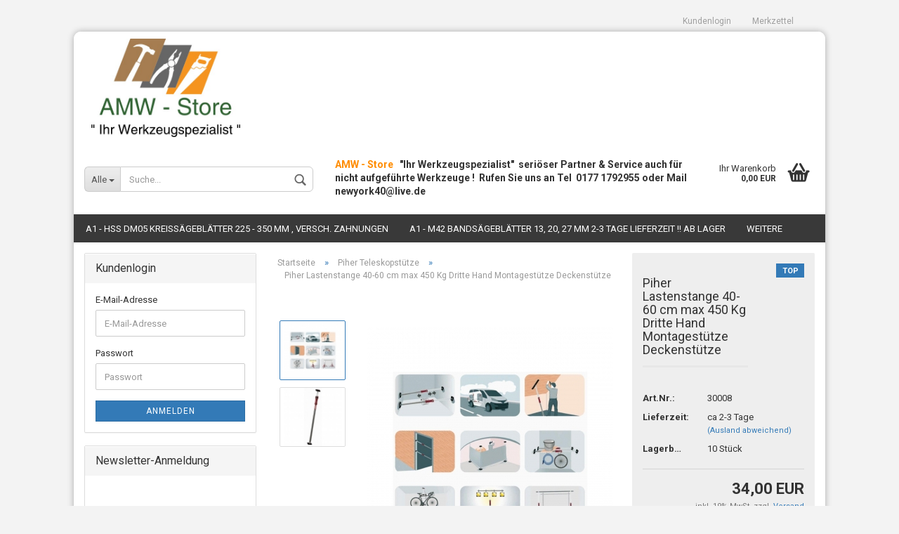

--- FILE ---
content_type: text/html; charset=utf-8
request_url: https://www.amw-store.de/Piher-Lastenstange--Stuetze--Dritte-Hand--Spanner--Drehkurbelspanner-Zwinge-Deckenspanner/Piher-Lastenstange-60-bis-375-cm-max-450-Kg-Dritte-Hand-Montagestuetze-Deckenstuetze-656.html
body_size: 39175
content:



	<!DOCTYPE html>
	<html xmlns="http://www.w3.org/1999/xhtml" dir="ltr" lang="de">
		
			<head>
				
					
	
					<!--
			
					=========================================================
					Shopsoftware by Gambio GmbH (c) 2005-2018 [www.gambio.de]
					=========================================================
			
					Gambio GmbH offers you highly scalable E-Commerce-Solutions and Services.
					The Shopsoftware is redistributable under the GNU General Public License (Version 2) [http://www.gnu.org/licenses/gpl-2.0.html].
					based on: E-Commerce Engine Copyright (c) 2006 xt:Commerce, created by Mario Zanier & Guido Winger and licensed under GNU/GPL.
					Information and contribution at http://www.xt-commerce.com
			
					=========================================================
					Please visit our website: www.gambio.de
					=========================================================
			
					-->
				

                

	

                    
                
	
				
					<meta name="viewport" content="width=device-width, initial-scale=1, minimum-scale=1.0, maximum-scale=1.0, user-scalable=no" />
				
	
				
					<meta http-equiv="Content-Type" content="text/html; charset=utf-8" />
		<meta name="language" content="de" />
		<title>AMW-Store - Piher Lastenstange 40-60 cm max 450 Kg Dritte Hand Montagestütze Deckenstütze</title>

				
	
				
					<base href="https://www.amw-store.de/" />
				
	
				
											
							<link rel="shortcut icon" href="https://www.amw-store.de/images/logos/favicon.ico" type="image/x-icon" />
						
									
	
				
											
							<link rel="apple-touch-icon" href="https://www.amw-store.de/images/logos/favicon.png" />
						
									
	
				
											
							<link id="main-css" type="text/css" rel="stylesheet" href="templates/Honeygrid/main.min.css?bust=1760868708" />
						
									
	
				
					<!--[if lt IE 9]>
					<link type="text/css" rel="stylesheet" href="templates/Honeygrid/styles/ie8.css" />
					<![endif]-->
				
	
				
					<meta name="robots" content="index,follow" />
		<link rel="canonical" href="https://www.amw-store.de/Piher-Lastenstange--Stuetze--Dritte-Hand--Spanner--Drehkurbelspanner-Zwinge-Deckenspanner/Piher-Lastenstange-60-bis-375-cm-max-450-Kg-Dritte-Hand-Montagestuetze-Deckenstuetze-656.html?language=de" />
		<link rel="alternate" hreflang="x-default" href="https://www.amw-store.de/Piher-Lastenstange--Stuetze--Dritte-Hand--Spanner--Drehkurbelspanner-Zwinge-Deckenspanner/Piher-Lastenstange-60-bis-375-cm-max-450-Kg-Dritte-Hand-Montagestuetze-Deckenstuetze-656.html?language=de" />
		<link rel="alternate" hreflang="en" href="https://www.amw-store.de/category-98/product-655-656.html?language=en" />
		<link rel="alternate" hreflang="de" href="https://www.amw-store.de/Piher-Lastenstange--Stuetze--Dritte-Hand--Spanner--Drehkurbelspanner-Zwinge-Deckenspanner/Piher-Lastenstange-60-bis-375-cm-max-450-Kg-Dritte-Hand-Montagestuetze-Deckenstuetze-656.html?language=de" />
		<script>var payPalText = {"ecsNote":"Bitte w\u00e4hlen Sie ihre gew\u00fcnschte PayPal-Zahlungsweise.","paypalUnavailable":"PayPal steht f\u00fcr diese Transaktion im Moment nicht zur Verf\u00fcgung.","errorContinue":"weiter"};var payPalButtonSettings = {"jssrc":"https:\/\/www.paypal.com\/sdk\/js?client-id=AVEjCpwSc-e9jOY8dHKoTUckaKtPo0shiwe_T2rKtxp30K4TYGRopYjsUS6Qmkj6bILd7Nt72pbMWCXe&commit=false&disable-funding=card%2Csepa%2Cbancontact%2Ceps%2Cgiropay%2Cideal%2Cmybank%2Csofort&intent=capture&components=buttons%2Cmarks%2Cmessages%2Cfunding-eligibility%2Cgooglepay%2Capplepay%2Chosted-fields&integration-date=2021-11-25&enable-funding=paylater&merchant-id=95YYXZ5GE46LQ&currency=EUR","env":"sandbox","commit":false,"style":{"label":"checkout","shape":"rect","color":"gold","layout":"vertical","tagline":false},"locale":"","fundingCardAllowed":true,"fundingELVAllowed":true,"fundingCreditAllowed":false,"createPaymentUrl":"https:\/\/www.amw-store.de\/shop.php?do=PayPalHub\/CreatePayment&initiator=ecs","authorizedPaymentUrl":"https:\/\/www.amw-store.de\/shop.php?do=PayPalHub\/AuthorizedPayment&initiator=ecs","checkoutUrl":"https:\/\/www.amw-store.de\/shop.php?do=PayPalHub\/RedirectGuest","paymentApproved":false};var payPalBannerSettings = {"jssrc":"https:\/\/www.paypal.com\/sdk\/js?client-id=AVEjCpwSc-e9jOY8dHKoTUckaKtPo0shiwe_T2rKtxp30K4TYGRopYjsUS6Qmkj6bILd7Nt72pbMWCXe&commit=false&disable-funding=card%2Csepa%2Cbancontact%2Ceps%2Cgiropay%2Cideal%2Cmybank%2Csofort&intent=capture&components=buttons%2Cmarks%2Cmessages%2Cfunding-eligibility%2Cgooglepay%2Capplepay%2Chosted-fields&integration-date=2021-11-25&enable-funding=paylater&merchant-id=95YYXZ5GE46LQ&currency=EUR","positions":{"cartBottom":{"placement":"cart","style":{"layout":"text","logo":{"type":"primary"},"text":{"color":"black"},"color":"blue","ratio":"1x1"}},"product":{"placement":"product","style":{"layout":"text","logo":{"type":"primary"},"text":{"color":"black"},"color":"blue","ratio":"1x1"}}},"currency":"EUR","cartAmount":0};</script><script src="GXModules/Gambio/Hub/Shop/Javascript/PayPalLoader.js" async></script>
				
	
				
									
				
				
									
			
			</head>
		
		
			<body class="page-product-info"
				  data-gambio-namespace="https://www.amw-store.de/templates/Honeygrid/assets/javascript/engine"
				  data-jse-namespace="https://www.amw-store.de/JSEngine/build"
				  data-gambio-controller="initialize"
				  data-gambio-widget="input_number responsive_image_loader transitions header image_maps modal history dropdown core_workarounds anchor"
				  data-input_number-separator=","
					>
		
				
					
				
		



	


	
	
		<div id="outer-wrapper" >
			
				<header id="header" class="navbar">
					
					
																													
																
						





	<div id="topbar-container">
						
		
					
		
		
			<div class="navbar-topbar">
				
					<nav data-gambio-widget="menu link_crypter" data-menu-switch-element-position="false" data-menu-events='{"desktop": ["click"], "mobile": ["click"]}' data-menu-ignore-class="dropdown-menu">
						<ul class="nav navbar-nav navbar-right">

							
							
							
															
							
							
															
							
							
															
			
														
							
																	
										<li class="dropdown navbar-topbar-item first">
											<a title="Anmeldung" href="/Piher-Lastenstange--Stuetze--Dritte-Hand--Spanner--Drehkurbelspanner-Zwinge-Deckenspanner/Piher-Lastenstange-60-bis-375-cm-max-450-Kg-Dritte-Hand-Montagestuetze-Deckenstuetze-656.html#" class="dropdown-toggle" data-toggle-hover="dropdown">
												Kundenlogin
												<span class="fa fa-sign-in visible-xs-block"></span>
											</a>
											




	<ul class="dropdown-menu dropdown-menu-login arrow-top">
		
			<li class="arrow"></li>
		
		
		
			<li class="dropdown-header hidden-xs">Kundenlogin</li>
		
		
		
			<li>
				<form action="https://www.amw-store.de/login.php?action=process" method="post" class="form-horizontal">
					
						<div class="form-group">
							<input type="email" id="login-username" class="form-control" placeholder="E-Mail" name="email_address" />
						</div>
					
					
						<div class="form-group">
							<input type="password" id="login-password" class="form-control" placeholder="Passwort" name="password" />
						</div>
					
					
						<div class="dropdown-footer row">
							
								<input type="submit" class="btn btn-primary btn-block" value="Anmelden" />
							
	

	
							<ul>
								
									<li>
										<a title="Konto erstellen" href="https://www.amw-store.de/login.php">
											Konto erstellen
										</a>
									</li>
								
								
									<li>
										<a title="Passwort vergessen?" href="https://www.amw-store.de/password_double_opt.php">
											Passwort vergessen?
										</a>
									</li>
								
							</ul>
						</div>
					
				</form>
			</li>
		
	</ul>

										</li>
									
															

							
							
							
																	
										<li class="navbar-topbar-item">
											<a href="https://www.amw-store.de/wish_list.php" title="Merkzettel anzeigen">
												Merkzettel
												<span class="fa fa-thumb-tack visible-xs-block"></span>
											</a>
										</li>
									
															
			
						</ul>
					</nav>
				
			</div>
		
	</div>

					
			
					
						<div class="inside">
				
							<div class="row">
					
								
																																									
									<div class="navbar-header" data-gambio-widget="mobile_menu">
																					
													
		<div id="navbar-brand" class="navbar-brand">
			<a href="https://www.amw-store.de/" title="AMW-Store">
				<img class="img-responsive" src="https://www.amw-store.de/images/logos/smalllogo_logo.jpg" alt="AMW-Store-Logo">
			</a>
		</div>
	

											
																				
											
	
	
			
	
		<button type="button" class="navbar-toggle" data-mobile_menu-target="#categories .navbar-collapse"
		        data-mobile_menu-body-class="categories-open" data-mobile_menu-toggle-content-visibility>
			<i class="gm-menu"></i>
		</button>
	
	
	
		<button type="button" class="navbar-toggle cart-icon" data-mobile_menu-location="shopping_cart.php">
			<i class="gm-cart-basket"></i>
			<span class="cart-products-count hidden">
				0
			</span>
		</button>
	
	
			
			<button type="button" class="navbar-toggle" data-mobile_menu-target="#search" data-mobile_menu-body-class="search-open"
					data-mobile_menu-toggle-content-visibility>
				<i class="gm-search"></i>
			</button>
		
	
										
									</div>
								
								
								
																			






	<div id="search" class="navbar-search collapse navbar-collapse">
		
		
						<p class="navbar-search-header dropdown-header">Suche</p>
		
		
		
			<form action="advanced_search_result.php" method="get" data-gambio-widget="live_search">
		
				<div class="navbar-search-input-group input-group">
					<div class="navbar-search-input-group-btn input-group-btn custom-dropdown" data-dropdown-trigger-change="false" data-dropdown-trigger-no-change="false">
						
						
							<button type="button" class="btn btn-default dropdown-toggle" data-toggle="dropdown" aria-haspopup="true" aria-expanded="false">
								<span class="dropdown-name">Alle</span> <span class="caret"></span>
							</button>
						
						
						
															
									<ul class="dropdown-menu">
																				
												<li><a href="#" data-rel="0">Alle</a></li>
											
																							
													<li><a href="#" data-rel="6">Akku Maschinen</a></li>
												
																							
													<li><a href="#" data-rel="44">HSS Schneideisen DIN 22568 (223) metrisch / feingewinde</a></li>
												
																							
													<li><a href="#" data-rel="9">Tajima Bandmasse</a></li>
												
																							
													<li><a href="#" data-rel="12">Laser Entfernungsmessgerät</a></li>
												
																							
													<li><a href="#" data-rel="13">Lamello / Plättchen 0,10,20</a></li>
												
																							
													<li><a href="#" data-rel="14">Cutter Messerklingen</a></li>
												
																							
													<li><a href="#" data-rel="15">Cutter Messer</a></li>
												
																							
													<li><a href="#" data-rel="18">Tajima Schaber</a></li>
												
																							
													<li><a href="#" data-rel="19">Handsägen Japansägen</a></li>
												
																							
													<li><a href="#" data-rel="20">Ersatzsägeblätter Japansägen</a></li>
												
																							
													<li><a href="#" data-rel="21">Kartuschenpressen</a></li>
												
																							
													<li><a href="#" data-rel="25">Zapfenschneider</a></li>
												
																							
													<li><a href="#" data-rel="26">Wendemesser / Hobelmesser / Tersa Messer / Centrofix / HM Wendeplatten / Rali Wendemesser</a></li>
												
																							
													<li><a href="#" data-rel="27">Oszillierende Werkzeuge ; Multimaster, Supercut , Starlock , Starlock Plus, Starlock Max für alle Geräte passend !!</a></li>
												
																							
													<li><a href="#" data-rel="28">SDS Plus Bohrer</a></li>
												
																							
													<li><a href="#" data-rel="30">Ratschenschlüssel</a></li>
												
																							
													<li><a href="#" data-rel="31">HSS BOHRER 338E Co geschliffen</a></li>
												
																							
													<li><a href="#" data-rel="32">HSS BOHRER 345 DIN Morsekegel</a></li>
												
																							
													<li><a href="#" data-rel="33">HSS Metall Kreissägeblatt DM05</a></li>
												
																							
													<li><a href="#" data-rel="34">HSS E  Metall Kreissägeblatt Kobalt Co 5%</a></li>
												
																							
													<li><a href="#" data-rel="35">Schärfwerkzeuge</a></li>
												
																							
													<li><a href="#" data-rel="36">Bandsägeblätter HSSM42  Nagelfest Holz Bi Metall</a></li>
												
																							
													<li><a href="#" data-rel="37">Bandsägeblätter Bi Metall 13x 0,65 mm , 900 - 1735 mm</a></li>
												
																							
													<li><a href="#" data-rel="38">Bohrerkassetten 1-10 , 1-13 , 70 Tlg,  170 Tlg  , HSS-R   HSS-G   HSSE-Co    Rosebox  geschliffen , rollgewalzt</a></li>
												
																							
													<li><a href="#" data-rel="39">HSSE Co5 BOHRER 338Rabgedreht</a></li>
												
																							
													<li><a href="#" data-rel="40">Bahco Messer</a></li>
												
																							
													<li><a href="#" data-rel="41">Bahco Handsägen</a></li>
												
																							
													<li><a href="#" data-rel="42">Stechbeitelsatz MHG, Bahco</a></li>
												
																							
													<li><a href="#" data-rel="43">Bahco Steckschlüssel Satz</a></li>
												
																							
													<li><a href="#" data-rel="45">HSS-Co Kobalt Gewindebohrer, Grünring, Blauring, Weissring, Rotring, Schwarzring</a></li>
												
																							
													<li><a href="#" data-rel="51">HSS BOHRER 338G geschliffen</a></li>
												
																							
													<li><a href="#" data-rel="50">A1 - HSS M42 Lochsägen u Halter  M2  14 - 210 mm</a></li>
												
																							
													<li><a href="#" data-rel="48">HSS-G Gewindebohrer</a></li>
												
																							
													<li><a href="#" data-rel="52">Holzspiralbohrer HSS-G Lange Ausführung</a></li>
												
																							
													<li><a href="#" data-rel="53">Famag Forstnerbohrer, Staketenbohrer , Treppenbohrer, Bohrmax WS  , HM , Standard WS u Sätze</a></li>
												
																							
													<li><a href="#" data-rel="54">Schlangenbohrer  Lewis</a></li>
												
																							
													<li><a href="#" data-rel="55">HSS-G BOHRER  Din 1869</a></li>
												
																							
													<li><a href="#" data-rel="56">UniversalLochsägen Multi Purpose</a></li>
												
																							
													<li><a href="#" data-rel="57">Kabel Kabeltrommeln</a></li>
												
																							
													<li><a href="#" data-rel="58">Arbeitsbekleidung , Handschuhe , Nitril , blau , gelb</a></li>
												
																							
													<li><a href="#" data-rel="504">A1- M42 Bandsägen 1140 mm bis 1640 mm , als 3er , 5er oder 10er Pack / Preisgünstig</a></li>
												
																							
													<li><a href="#" data-rel="62">Outdoor Koffer</a></li>
												
																							
													<li><a href="#" data-rel="63">Werkzeugkoffer / Trolley</a></li>
												
																							
													<li><a href="#" data-rel="64">Werkzeugtaschen</a></li>
												
																							
													<li><a href="#" data-rel="76">HSS-G BOHRER  Din 1869 lose</a></li>
												
																							
													<li><a href="#" data-rel="77">Bandsägeblätter Bi M42  Metall Hersteller 13mm, 20mm, 27mm</a></li>
												
																							
													<li><a href="#" data-rel="78">Bandsägeblätter Hartmetall HM</a></li>
												
																							
													<li><a href="#" data-rel="75">Bahco Drehmomentschlüssel</a></li>
												
																							
													<li><a href="#" data-rel="72">Containernetze</a></li>
												
																							
													<li><a href="#" data-rel="73">Stechbeitel MHG, Bahco</a></li>
												
																							
													<li><a href="#" data-rel="79">Bahco Feilen</a></li>
												
																							
													<li><a href="#" data-rel="80">Bahco Farbkratzer</a></li>
												
																							
													<li><a href="#" data-rel="81">Bahco Metallsägen</a></li>
												
																							
													<li><a href="#" data-rel="82">HM Sägeblätter + Dry Cutter</a></li>
												
																							
													<li><a href="#" data-rel="83">HM Kernbohrer</a></li>
												
																							
													<li><a href="#" data-rel="84">Aldre Klappsägen 210 - 270 mm</a></li>
												
																							
													<li><a href="#" data-rel="85">Bahco Astsägen</a></li>
												
																							
													<li><a href="#" data-rel="90">HSS Kernbohrer</a></li>
												
																							
													<li><a href="#" data-rel="93">Posch Holzspalter</a></li>
												
																							
													<li><a href="#" data-rel="94">Famag Senker / Aufstecksenker / Krausköpfe / Senker Sätze</a></li>
												
																							
													<li><a href="#" data-rel="96">Bahco Werkzeugboxen</a></li>
												
																							
													<li><a href="#" data-rel="97">Bahco Knarren</a></li>
												
																							
													<li><a href="#" data-rel="98">Piher Teleskopstütze</a></li>
												
																							
													<li><a href="#" data-rel="99">Piher Zwingen</a></li>
												
																							
													<li><a href="#" data-rel="100">Flachfräsbohrer</a></li>
												
																							
													<li><a href="#" data-rel="101">Bandsägeblätter Hartmetall HM bestreut</a></li>
												
																							
													<li><a href="#" data-rel="102">Bandsägeblätter Werkzeugstahl 1435 /1425mm</a></li>
												
																							
													<li><a href="#" data-rel="107">Rali shark Stechbeitel</a></li>
												
																							
													<li><a href="#" data-rel="108">Bandsägeblätter Bi Metall kolo 1   13 mm , 20 mm, 34 mm, 41 mm  längen von 1138 - 630 mm</a></li>
												
																							
													<li><a href="#" data-rel="109">Rahmenspanner Textilband</a></li>
												
																							
													<li><a href="#" data-rel="111">Kantenzwingen</a></li>
												
																							
													<li><a href="#" data-rel="112">HSS BOHRER 338R abgedreht</a></li>
												
																							
													<li><a href="#" data-rel="113">Spax Schrauben</a></li>
												
																							
													<li><a href="#" data-rel="121">HM Bandsägeblätter für Metall</a></li>
												
																							
													<li><a href="#" data-rel="122">Schleifbänder für Holz</a></li>
												
																							
													<li><a href="#" data-rel="125">Multimaster</a></li>
												
																							
													<li><a href="#" data-rel="126">Diverse</a></li>
												
																							
													<li><a href="#" data-rel="142">Bandsägeblätter Werkzeugstahl 1590 mm</a></li>
												
																							
													<li><a href="#" data-rel="155">Bandsägeblätter Werkzeugstahl 1613 mm</a></li>
												
																							
													<li><a href="#" data-rel="168">Bandsägeblätter Werkzeugstahl 1650 mm</a></li>
												
																							
													<li><a href="#" data-rel="181">Bandsägeblätter Werkzeugstahl 1712 mm</a></li>
												
																							
													<li><a href="#" data-rel="347">Schleifrolle Leinen , Sparrollen  40 u 50 u 115 mm</a></li>
												
																							
													<li><a href="#" data-rel="194">Bandsägeblätter Werkzeugstahl 2360 mm</a></li>
												
																							
													<li><a href="#" data-rel="292">Druckluft Werkzeuge</a></li>
												
																							
													<li><a href="#" data-rel="290">Klebesticks</a></li>
												
																							
													<li><a href="#" data-rel="291">Masseklemme</a></li>
												
																							
													<li><a href="#" data-rel="288">Winkelspanner Holz</a></li>
												
																							
													<li><a href="#" data-rel="289">Klebebänder</a></li>
												
																							
													<li><a href="#" data-rel="286">Schleifpapier 23x28 Wasserfest</a></li>
												
																							
													<li><a href="#" data-rel="287">Piher Plattenträger</a></li>
												
																							
													<li><a href="#" data-rel="207">Bandsägeblätter Chromstahl Schweden 1790 mm</a></li>
												
																							
													<li><a href="#" data-rel="302">Bandsägeblätter Chromstahl Schweden 1783 mm</a></li>
												
																							
													<li><a href="#" data-rel="304">Staubfilterbeutel Papier / Staubsauger alle Fabrikate</a></li>
												
																							
													<li><a href="#" data-rel="306">Hobelmaschinen</a></li>
												
																							
													<li><a href="#" data-rel="307">Famag Werkzeuge / Bohrer / Sätze / Sonderaktionen</a></li>
												
																							
													<li><a href="#" data-rel="308">Fächerschleifer Schleifmop</a></li>
												
																							
													<li><a href="#" data-rel="309">Kreuzlinienlaser , rot und grüne Linien</a></li>
												
																							
													<li><a href="#" data-rel="220">Bandsägeblätter Werkzeugstahl 1790 mm</a></li>
												
																							
													<li><a href="#" data-rel="345">Klingspor Schleifmittel / Trennscheiben / Mopteller / X-Lock</a></li>
												
																							
													<li><a href="#" data-rel="343">SDS MAX Meissel</a></li>
												
																							
													<li><a href="#" data-rel="344">Bits , Bit-Werkzeuge, Bit-Boxen, 1/4"-Werkzeuge, Winkelgetriebe , Impact Bits</a></li>
												
																							
													<li><a href="#" data-rel="341">Schleifscheiben Klett , 115, 125, 150, 225 mm und 300 mm</a></li>
												
																							
													<li><a href="#" data-rel="340">SDS Plus Bohrhammer</a></li>
												
																							
													<li><a href="#" data-rel="338">Werkbänke</a></li>
												
																							
													<li><a href="#" data-rel="339">LED Lampen</a></li>
												
																							
													<li><a href="#" data-rel="233">Bandsägeblätter Werkzeugstahl 1810 mm</a></li>
												
																							
													<li><a href="#" data-rel="337">Aufstecksenker HSS</a></li>
												
																							
													<li><a href="#" data-rel="336">Senken Bohren Schneiden</a></li>
												
																							
													<li><a href="#" data-rel="334">Korpuszwingen Kantenzwingen Verleimzwingen</a></li>
												
																							
													<li><a href="#" data-rel="335">Bandsägeblätter Holz Metall Kunststoffe</a></li>
												
																							
													<li><a href="#" data-rel="333">A1 T-Trac Hebelzwingen Führungsschienen alle Fabrikate</a></li>
												
																							
													<li><a href="#" data-rel="506">A1 -  HSS DM05 Kreissägeblätter 225 - 350 mm , versch. Zahnungen</a></li>
												
																							
													<li><a href="#" data-rel="332">A1 Step Tech HSS Bohrer DIN33G - Stufengeometrie</a></li>
												
																							
													<li><a href="#" data-rel="246">Bandsägeblätter Werkzeugstahl 2100 mm</a></li>
												
																							
													<li><a href="#" data-rel="329">A1- FAMAG HM Oberfräsen Sätze alle Formen, Schaft 8</a></li>
												
																							
													<li><a href="#" data-rel="327">Druckluft Zubehör</a></li>
												
																							
													<li><a href="#" data-rel="328">Atemschutz / Staubmasken</a></li>
												
																							
													<li><a href="#" data-rel="330">A1-HSS Bohrer Nachfüllsatz 2-10mm , 0,1 mm Steigend  82 tlg</a></li>
												
																							
													<li><a href="#" data-rel="324">Bandsägeblätter Werkzeugstahl 2240 mm</a></li>
												
																							
													<li><a href="#" data-rel="320">Schleifband Reinigungsblock</a></li>
												
																							
													<li><a href="#" data-rel="259">Bandsägeblätter Werkzeugstahl 2180 mm</a></li>
												
																							
													<li><a href="#" data-rel="316">SDS Werkzeuge , SDS Stechbeitel , 26 - -30 mm für Holz</a></li>
												
																							
													<li><a href="#" data-rel="314">HSS Lochsägen Bi Metall</a></li>
												
																							
													<li><a href="#" data-rel="315">HM Lochsägen</a></li>
												
																							
													<li><a href="#" data-rel="312">Bahco Werkstattwagen</a></li>
												
																							
													<li><a href="#" data-rel="313">Bahco Bits</a></li>
												
																							
													<li><a href="#" data-rel="310">Bahco Werkzeuge</a></li>
												
																							
													<li><a href="#" data-rel="311">Bahco Bits Torx</a></li>
												
																							
													<li><a href="#" data-rel="272">Bandsägeblätter Werkzeugstahl 2225 mm</a></li>
												
																							
													<li><a href="#" data-rel="298">Bandsägeblätter Chromstahl Schweden 2100 mm</a></li>
												
																							
													<li><a href="#" data-rel="295">Schutzbrillen</a></li>
												
																							
													<li><a href="#" data-rel="296">Bandsägeblätter Chromstahl Schweden 2240 mm</a></li>
												
																							
													<li><a href="#" data-rel="300">Bandsägeblätter Werkzeugstahl 1783 mm</a></li>
												
																							
													<li><a href="#" data-rel="293">Stichsägeblätter Standard  , KFZ Druckluftsäge 92mm</a></li>
												
																							
													<li><a href="#" data-rel="350">Multisägen Kreissägeblatt</a></li>
												
																							
													<li><a href="#" data-rel="351">Trennscheiben</a></li>
												
																							
													<li><a href="#" data-rel="353">Senker DIN 335C</a></li>
												
																							
													<li><a href="#" data-rel="354">Feilen / Schärffeilen</a></li>
												
																							
													<li><a href="#" data-rel="355">Absturzsicherung</a></li>
												
																							
													<li><a href="#" data-rel="356">Regenbekleidung</a></li>
												
																							
													<li><a href="#" data-rel="357">Bandsägeblätter Werkzeugstahl 1400 mm</a></li>
												
																							
													<li><a href="#" data-rel="508">A1 - HSS Co Bohrer 1-10mm  DIN338E - 0,1 mm Steigend   Preisgünstig</a></li>
												
																							
													<li><a href="#" data-rel="507">A1 - Weldon 19- 3/4" Kernbohrer Aktion  HSS u. Hartmetall + Sätze   30, 35 mm u 50, 55 mm Schnitttiefe</a></li>
												
																							
													<li><a href="#" data-rel="361">Bandsägeblätter Werkzeugstahl 1574 mm</a></li>
												
																							
													<li><a href="#" data-rel="365">Bandsägeblätter Werkzeugstahl 1390 mm</a></li>
												
																							
													<li><a href="#" data-rel="367">Bandschleifer</a></li>
												
																							
													<li><a href="#" data-rel="369">Rundschlingen/Hebegurt</a></li>
												
																							
													<li><a href="#" data-rel="370">Elektroden</a></li>
												
																							
													<li><a href="#" data-rel="371">Messwerkzeuge</a></li>
												
																							
													<li><a href="#" data-rel="373">Fräswerkzeuge / Frässtifte</a></li>
												
																							
													<li><a href="#" data-rel="374">Wera Werkzeuge</a></li>
												
																							
													<li><a href="#" data-rel="375">Bandsägeblätter Werkzeugstahl 1490 mm</a></li>
												
																							
													<li><a href="#" data-rel="377">Toolstream / Silverline Werkzeuge</a></li>
												
																							
													<li><a href="#" data-rel="378">Triton Maschinen, Oberfräsen, Hobel, Schleifmaschinen</a></li>
												
																							
													<li><a href="#" data-rel="380">Gehörschutz / Bügel</a></li>
												
																							
													<li><a href="#" data-rel="382">Gehrungssägen/kappsägen</a></li>
												
																							
													<li><a href="#" data-rel="383">Holzmann Maschinen</a></li>
												
																							
													<li><a href="#" data-rel="498">Mafell Sägeblätter /Handkreissägen / Zimmerei</a></li>
												
																							
													<li><a href="#" data-rel="388">Befestigungen Chemisch /  Kleber / Injektionsmörtel / Polymere</a></li>
												
																							
													<li><a href="#" data-rel="393">QRC/QMC Schleifscheiben</a></li>
												
																							
													<li><a href="#" data-rel="395">Gewindestange DIN 975</a></li>
												
																							
													<li><a href="#" data-rel="396">Edelstahl Werkzeuge</a></li>
												
																							
													<li><a href="#" data-rel="398">Bandsägeblätter Werkzeugstahl 2700-6500 mm</a></li>
												
																							
													<li><a href="#" data-rel="399">Bits Gewindebohrer / Bits HSS Bohrer 1/4"</a></li>
												
																							
													<li><a href="#" data-rel="400">Diamantwerkzeuge Scheiben, Bohrkronen</a></li>
												
																							
													<li><a href="#" data-rel="401">Zirkon Schleifband 75/150 x 2000 mm für Metall</a></li>
												
																							
													<li><a href="#" data-rel="402">Putztücher Wipes</a></li>
												
																							
													<li><a href="#" data-rel="403">Bandsägeblätter Werkzeugstahl 3380 mm</a></li>
												
																							
													<li><a href="#" data-rel="404">Knipex Werkzeuge /Zangen / Messer</a></li>
												
																							
													<li><a href="#" data-rel="405">Schmierstoffe</a></li>
												
																							
													<li><a href="#" data-rel="413">Polierwerkzeuge / Paste</a></li>
												
																							
													<li><a href="#" data-rel="414">Pica / Lyra Marker</a></li>
												
																							
													<li><a href="#" data-rel="415">chan nel Lock Werkzeuge</a></li>
												
																							
													<li><a href="#" data-rel="417">Weldon 3/4" Werkzeuge</a></li>
												
																							
													<li><a href="#" data-rel="418">Handkreissägen</a></li>
												
																							
													<li><a href="#" data-rel="419">Stiele</a></li>
												
																							
													<li><a href="#" data-rel="420">Holzstiele Holzwaren</a></li>
												
																							
													<li><a href="#" data-rel="421">Säbelsägeblätter HSS , Hartmetall für Gasbeton</a></li>
												
																							
													<li><a href="#" data-rel="422">Rust Oeum Technische Artikel</a></li>
												
																							
													<li><a href="#" data-rel="424">Bandsägeblätter Werkzeugstahl 1390 - 3380 mm, Zahnung 14</a></li>
												
																							
													<li><a href="#" data-rel="425">Holzhammer, Klüpfel , Bildhauerhammer</a></li>
												
																							
													<li><a href="#" data-rel="426">HM Sägeblätter Nagelfest</a></li>
												
																							
													<li><a href="#" data-rel="427">HSS Gewindewerkzeuge , Gewindesortimente Völkel / Pro Werkzeuge</a></li>
												
																							
													<li><a href="#" data-rel="428">Treppenbohrgerät Zobo Brück</a></li>
												
																							
													<li><a href="#" data-rel="430">Edelstahl Muttern Scheiben DIN Teile</a></li>
												
																							
													<li><a href="#" data-rel="467">HSS Bandägeblätter Sägebänder für Metall / Alu</a></li>
												
																							
													<li><a href="#" data-rel="468">Diamant Sägebänder</a></li>
												
																							
													<li><a href="#" data-rel="471">Zoll Spiralbohrer DIN HSS-R Zollabmessungen</a></li>
												
																							
													<li><a href="#" data-rel="474">Halder Forstwerkzeuge</a></li>
												
																							
													<li><a href="#" data-rel="475">Halder Schonhämmer , Simplex, Supercraft</a></li>
												
																							
													<li><a href="#" data-rel="476">Stanley Fatmax Koffer, Taschen, Rollende Werkstatt</a></li>
												
																							
													<li><a href="#" data-rel="477">M42 Bandsägeblätter 1138 - 1638 Sonderaktion</a></li>
												
																							
													<li><a href="#" data-rel="478">M42 Bimetall Bandsägeblätter 20mm, 27mm, 34mm , Längen von 2080 - 5334mm</a></li>
												
																							
													<li><a href="#" data-rel="479">Oberfräsen Werkzeuge  , Schaft 8, Schaft 12, oder  M12x1 Aufnahme</a></li>
												
																							
													<li><a href="#" data-rel="480">HM Sägeblätter Formatsägen , Guhdo</a></li>
												
																							
													<li><a href="#" data-rel="481">Spanngurte, Zurrgurte, Spann Sets</a></li>
												
																							
													<li><a href="#" data-rel="483">Ketten, Normketten, Edelstahl, Kunststoff, verzinkt</a></li>
												
																							
													<li><a href="#" data-rel="485">HSS Doppelendbohrer / kurze Bohrer DIN 1897 RN</a></li>
												
																							
													<li><a href="#" data-rel="486">Wikus Vario/Ecoflex M42 Bandsägeblätter</a></li>
												
																							
													<li><a href="#" data-rel="487">Schleifbänder für Holz Antistatic 150mm Bandbreite</a></li>
												
																							
													<li><a href="#" data-rel="488">Flex Back Bandsägeblätter, extra dünn, Zahnsp. gehärtet</a></li>
												
																							
													<li><a href="#" data-rel="489">Heller Metallbohrer  / Kassetten</a></li>
												
																							
													<li><a href="#" data-rel="490">Heller  SDS Plus Bohrer Power 4 fach Schneiden</a></li>
												
																							
													<li><a href="#" data-rel="493">Bandsägeblätter Werkzeugstahl 1390 - 3380 mm, Zahnung 18</a></li>
												
																							
													<li><a href="#" data-rel="494">Bandsägeblätter Werkzeugstahl 1390 - 3380 mm, Zahnung 24</a></li>
												
																							
													<li><a href="#" data-rel="495">Bandsägeblätter Werkzeugstahl  HOLZ 1070 - 3380 mm, Zahnung RRR PLUS 10 Grad nach Auswahl</a></li>
												
																							
													<li><a href="#" data-rel="496">HM Sägeblatt Akku  Handkreissägen  120 - 237 mm , alle Fabrikate</a></li>
												
																							
													<li><a href="#" data-rel="510">A1 - Weldon + Nitto Aufnahme 19- 3/4" HM Hartmetall D= 12 bis 50 mm  schitttiefe =55 mm</a></li>
												
																							
													<li><a href="#" data-rel="511">A1- M42 Bandsägen Akku Bandsägen Milwaukee, Bosch, Dewalt, REMS, Rothenberger / Preisgünstig alle Längen u Breiten</a></li>
												
																							
													<li><a href="#" data-rel="512">A1 -  M42 Bandsägeblätter 13, 20, 27 mm  2-3 Tage Lieferzeit !! ab Lager</a></li>
												
																							
													<li><a href="#" data-rel="503">Kraft Steckschlüssel / Schlagschrauber Nüsse 1/2" Cobit</a></li>
												
																							
													<li><a href="#" data-rel="505">A1  Akku Handkreissägen Sägeblatter  165 mm x 20   Zähne 16 , Zähne 24, Zähne 30</a></li>
												
																							
													<li><a href="#" data-rel="431">HM Sägeblätter Handkreissägen</a></li>
												
																							
													<li><a href="#" data-rel="499">M42 Sägebänder 20 mm, 27 mm, 34 mm, 41 mm</a></li>
												
																							
													<li><a href="#" data-rel="439">Bandsägeblätter Bandsägen Hersteller alle Fabrikate</a></li>
												
																							
													<li><a href="#" data-rel="469">Röntgen M42  "Bi alfa" Marken Bandsägeblatt</a></li>
												
																							
													<li><a href="#" data-rel="472">Bandsägeblätter Rückenverzahnt Mafell, Protool, HolzHer Handbandsägen</a></li>
												
																							
													<li><a href="#" data-rel="492">HM Bandsägeblätter für Steinsägen , Yton und Poroton</a></li>
												
																							
													<li><a href="#" data-rel="497">VHM Spiralbohrer für Metall / Inox</a></li>
												
																							
													<li><a href="#" data-rel="509">A1  Bandsägeblätter für Metalle 1400 - 2240 mm für Tischbansägen  HSS  M42</a></li>
												
											
										
									</ul>
								
													
						
						
															
									<select name="categories_id" id="search-categories-id">
										<option value="0">Alle</option>
																																	
													<option value="6">Akku Maschinen</option>
												
																							
													<option value="44">HSS Schneideisen DIN 22568 (223) metrisch / feingewinde</option>
												
																							
													<option value="9">Tajima Bandmasse</option>
												
																							
													<option value="12">Laser Entfernungsmessgerät</option>
												
																							
													<option value="13">Lamello / Plättchen 0,10,20</option>
												
																							
													<option value="14">Cutter Messerklingen</option>
												
																							
													<option value="15">Cutter Messer</option>
												
																							
													<option value="18">Tajima Schaber</option>
												
																							
													<option value="19">Handsägen Japansägen</option>
												
																							
													<option value="20">Ersatzsägeblätter Japansägen</option>
												
																							
													<option value="21">Kartuschenpressen</option>
												
																							
													<option value="25">Zapfenschneider</option>
												
																							
													<option value="26">Wendemesser / Hobelmesser / Tersa Messer / Centrofix / HM Wendeplatten / Rali Wendemesser</option>
												
																							
													<option value="27">Oszillierende Werkzeuge ; Multimaster, Supercut , Starlock , Starlock Plus, Starlock Max für alle Geräte passend !!</option>
												
																							
													<option value="28">SDS Plus Bohrer</option>
												
																							
													<option value="30">Ratschenschlüssel</option>
												
																							
													<option value="31">HSS BOHRER 338E Co geschliffen</option>
												
																							
													<option value="32">HSS BOHRER 345 DIN Morsekegel</option>
												
																							
													<option value="33">HSS Metall Kreissägeblatt DM05</option>
												
																							
													<option value="34">HSS E  Metall Kreissägeblatt Kobalt Co 5%</option>
												
																							
													<option value="35">Schärfwerkzeuge</option>
												
																							
													<option value="36">Bandsägeblätter HSSM42  Nagelfest Holz Bi Metall</option>
												
																							
													<option value="37">Bandsägeblätter Bi Metall 13x 0,65 mm , 900 - 1735 mm</option>
												
																							
													<option value="38">Bohrerkassetten 1-10 , 1-13 , 70 Tlg,  170 Tlg  , HSS-R   HSS-G   HSSE-Co    Rosebox  geschliffen , rollgewalzt</option>
												
																							
													<option value="39">HSSE Co5 BOHRER 338Rabgedreht</option>
												
																							
													<option value="40">Bahco Messer</option>
												
																							
													<option value="41">Bahco Handsägen</option>
												
																							
													<option value="42">Stechbeitelsatz MHG, Bahco</option>
												
																							
													<option value="43">Bahco Steckschlüssel Satz</option>
												
																							
													<option value="45">HSS-Co Kobalt Gewindebohrer, Grünring, Blauring, Weissring, Rotring, Schwarzring</option>
												
																							
													<option value="51">HSS BOHRER 338G geschliffen</option>
												
																							
													<option value="50">A1 - HSS M42 Lochsägen u Halter  M2  14 - 210 mm</option>
												
																							
													<option value="48">HSS-G Gewindebohrer</option>
												
																							
													<option value="52">Holzspiralbohrer HSS-G Lange Ausführung</option>
												
																							
													<option value="53">Famag Forstnerbohrer, Staketenbohrer , Treppenbohrer, Bohrmax WS  , HM , Standard WS u Sätze</option>
												
																							
													<option value="54">Schlangenbohrer  Lewis</option>
												
																							
													<option value="55">HSS-G BOHRER  Din 1869</option>
												
																							
													<option value="56">UniversalLochsägen Multi Purpose</option>
												
																							
													<option value="57">Kabel Kabeltrommeln</option>
												
																							
													<option value="58">Arbeitsbekleidung , Handschuhe , Nitril , blau , gelb</option>
												
																							
													<option value="504">A1- M42 Bandsägen 1140 mm bis 1640 mm , als 3er , 5er oder 10er Pack / Preisgünstig</option>
												
																							
													<option value="62">Outdoor Koffer</option>
												
																							
													<option value="63">Werkzeugkoffer / Trolley</option>
												
																							
													<option value="64">Werkzeugtaschen</option>
												
																							
													<option value="76">HSS-G BOHRER  Din 1869 lose</option>
												
																							
													<option value="77">Bandsägeblätter Bi M42  Metall Hersteller 13mm, 20mm, 27mm</option>
												
																							
													<option value="78">Bandsägeblätter Hartmetall HM</option>
												
																							
													<option value="75">Bahco Drehmomentschlüssel</option>
												
																							
													<option value="72">Containernetze</option>
												
																							
													<option value="73">Stechbeitel MHG, Bahco</option>
												
																							
													<option value="79">Bahco Feilen</option>
												
																							
													<option value="80">Bahco Farbkratzer</option>
												
																							
													<option value="81">Bahco Metallsägen</option>
												
																							
													<option value="82">HM Sägeblätter + Dry Cutter</option>
												
																							
													<option value="83">HM Kernbohrer</option>
												
																							
													<option value="84">Aldre Klappsägen 210 - 270 mm</option>
												
																							
													<option value="85">Bahco Astsägen</option>
												
																							
													<option value="90">HSS Kernbohrer</option>
												
																							
													<option value="93">Posch Holzspalter</option>
												
																							
													<option value="94">Famag Senker / Aufstecksenker / Krausköpfe / Senker Sätze</option>
												
																							
													<option value="96">Bahco Werkzeugboxen</option>
												
																							
													<option value="97">Bahco Knarren</option>
												
																							
													<option value="98">Piher Teleskopstütze</option>
												
																							
													<option value="99">Piher Zwingen</option>
												
																							
													<option value="100">Flachfräsbohrer</option>
												
																							
													<option value="101">Bandsägeblätter Hartmetall HM bestreut</option>
												
																							
													<option value="102">Bandsägeblätter Werkzeugstahl 1435 /1425mm</option>
												
																							
													<option value="107">Rali shark Stechbeitel</option>
												
																							
													<option value="108">Bandsägeblätter Bi Metall kolo 1   13 mm , 20 mm, 34 mm, 41 mm  längen von 1138 - 630 mm</option>
												
																							
													<option value="109">Rahmenspanner Textilband</option>
												
																							
													<option value="111">Kantenzwingen</option>
												
																							
													<option value="112">HSS BOHRER 338R abgedreht</option>
												
																							
													<option value="113">Spax Schrauben</option>
												
																							
													<option value="121">HM Bandsägeblätter für Metall</option>
												
																							
													<option value="122">Schleifbänder für Holz</option>
												
																							
													<option value="125">Multimaster</option>
												
																							
													<option value="126">Diverse</option>
												
																							
													<option value="142">Bandsägeblätter Werkzeugstahl 1590 mm</option>
												
																							
													<option value="155">Bandsägeblätter Werkzeugstahl 1613 mm</option>
												
																							
													<option value="168">Bandsägeblätter Werkzeugstahl 1650 mm</option>
												
																							
													<option value="181">Bandsägeblätter Werkzeugstahl 1712 mm</option>
												
																							
													<option value="347">Schleifrolle Leinen , Sparrollen  40 u 50 u 115 mm</option>
												
																							
													<option value="194">Bandsägeblätter Werkzeugstahl 2360 mm</option>
												
																							
													<option value="292">Druckluft Werkzeuge</option>
												
																							
													<option value="290">Klebesticks</option>
												
																							
													<option value="291">Masseklemme</option>
												
																							
													<option value="288">Winkelspanner Holz</option>
												
																							
													<option value="289">Klebebänder</option>
												
																							
													<option value="286">Schleifpapier 23x28 Wasserfest</option>
												
																							
													<option value="287">Piher Plattenträger</option>
												
																							
													<option value="207">Bandsägeblätter Chromstahl Schweden 1790 mm</option>
												
																							
													<option value="302">Bandsägeblätter Chromstahl Schweden 1783 mm</option>
												
																							
													<option value="304">Staubfilterbeutel Papier / Staubsauger alle Fabrikate</option>
												
																							
													<option value="306">Hobelmaschinen</option>
												
																							
													<option value="307">Famag Werkzeuge / Bohrer / Sätze / Sonderaktionen</option>
												
																							
													<option value="308">Fächerschleifer Schleifmop</option>
												
																							
													<option value="309">Kreuzlinienlaser , rot und grüne Linien</option>
												
																							
													<option value="220">Bandsägeblätter Werkzeugstahl 1790 mm</option>
												
																							
													<option value="345">Klingspor Schleifmittel / Trennscheiben / Mopteller / X-Lock</option>
												
																							
													<option value="343">SDS MAX Meissel</option>
												
																							
													<option value="344">Bits , Bit-Werkzeuge, Bit-Boxen, 1/4"-Werkzeuge, Winkelgetriebe , Impact Bits</option>
												
																							
													<option value="341">Schleifscheiben Klett , 115, 125, 150, 225 mm und 300 mm</option>
												
																							
													<option value="340">SDS Plus Bohrhammer</option>
												
																							
													<option value="338">Werkbänke</option>
												
																							
													<option value="339">LED Lampen</option>
												
																							
													<option value="233">Bandsägeblätter Werkzeugstahl 1810 mm</option>
												
																							
													<option value="337">Aufstecksenker HSS</option>
												
																							
													<option value="336">Senken Bohren Schneiden</option>
												
																							
													<option value="334">Korpuszwingen Kantenzwingen Verleimzwingen</option>
												
																							
													<option value="335">Bandsägeblätter Holz Metall Kunststoffe</option>
												
																							
													<option value="333">A1 T-Trac Hebelzwingen Führungsschienen alle Fabrikate</option>
												
																							
													<option value="506">A1 -  HSS DM05 Kreissägeblätter 225 - 350 mm , versch. Zahnungen</option>
												
																							
													<option value="332">A1 Step Tech HSS Bohrer DIN33G - Stufengeometrie</option>
												
																							
													<option value="246">Bandsägeblätter Werkzeugstahl 2100 mm</option>
												
																							
													<option value="329">A1- FAMAG HM Oberfräsen Sätze alle Formen, Schaft 8</option>
												
																							
													<option value="327">Druckluft Zubehör</option>
												
																							
													<option value="328">Atemschutz / Staubmasken</option>
												
																							
													<option value="330">A1-HSS Bohrer Nachfüllsatz 2-10mm , 0,1 mm Steigend  82 tlg</option>
												
																							
													<option value="324">Bandsägeblätter Werkzeugstahl 2240 mm</option>
												
																							
													<option value="320">Schleifband Reinigungsblock</option>
												
																							
													<option value="259">Bandsägeblätter Werkzeugstahl 2180 mm</option>
												
																							
													<option value="316">SDS Werkzeuge , SDS Stechbeitel , 26 - -30 mm für Holz</option>
												
																							
													<option value="314">HSS Lochsägen Bi Metall</option>
												
																							
													<option value="315">HM Lochsägen</option>
												
																							
													<option value="312">Bahco Werkstattwagen</option>
												
																							
													<option value="313">Bahco Bits</option>
												
																							
													<option value="310">Bahco Werkzeuge</option>
												
																							
													<option value="311">Bahco Bits Torx</option>
												
																							
													<option value="272">Bandsägeblätter Werkzeugstahl 2225 mm</option>
												
																							
													<option value="298">Bandsägeblätter Chromstahl Schweden 2100 mm</option>
												
																							
													<option value="295">Schutzbrillen</option>
												
																							
													<option value="296">Bandsägeblätter Chromstahl Schweden 2240 mm</option>
												
																							
													<option value="300">Bandsägeblätter Werkzeugstahl 1783 mm</option>
												
																							
													<option value="293">Stichsägeblätter Standard  , KFZ Druckluftsäge 92mm</option>
												
																							
													<option value="350">Multisägen Kreissägeblatt</option>
												
																							
													<option value="351">Trennscheiben</option>
												
																							
													<option value="353">Senker DIN 335C</option>
												
																							
													<option value="354">Feilen / Schärffeilen</option>
												
																							
													<option value="355">Absturzsicherung</option>
												
																							
													<option value="356">Regenbekleidung</option>
												
																							
													<option value="357">Bandsägeblätter Werkzeugstahl 1400 mm</option>
												
																							
													<option value="508">A1 - HSS Co Bohrer 1-10mm  DIN338E - 0,1 mm Steigend   Preisgünstig</option>
												
																							
													<option value="507">A1 - Weldon 19- 3/4" Kernbohrer Aktion  HSS u. Hartmetall + Sätze   30, 35 mm u 50, 55 mm Schnitttiefe</option>
												
																							
													<option value="361">Bandsägeblätter Werkzeugstahl 1574 mm</option>
												
																							
													<option value="365">Bandsägeblätter Werkzeugstahl 1390 mm</option>
												
																							
													<option value="367">Bandschleifer</option>
												
																							
													<option value="369">Rundschlingen/Hebegurt</option>
												
																							
													<option value="370">Elektroden</option>
												
																							
													<option value="371">Messwerkzeuge</option>
												
																							
													<option value="373">Fräswerkzeuge / Frässtifte</option>
												
																							
													<option value="374">Wera Werkzeuge</option>
												
																							
													<option value="375">Bandsägeblätter Werkzeugstahl 1490 mm</option>
												
																							
													<option value="377">Toolstream / Silverline Werkzeuge</option>
												
																							
													<option value="378">Triton Maschinen, Oberfräsen, Hobel, Schleifmaschinen</option>
												
																							
													<option value="380">Gehörschutz / Bügel</option>
												
																							
													<option value="382">Gehrungssägen/kappsägen</option>
												
																							
													<option value="383">Holzmann Maschinen</option>
												
																							
													<option value="498">Mafell Sägeblätter /Handkreissägen / Zimmerei</option>
												
																							
													<option value="388">Befestigungen Chemisch /  Kleber / Injektionsmörtel / Polymere</option>
												
																							
													<option value="393">QRC/QMC Schleifscheiben</option>
												
																							
													<option value="395">Gewindestange DIN 975</option>
												
																							
													<option value="396">Edelstahl Werkzeuge</option>
												
																							
													<option value="398">Bandsägeblätter Werkzeugstahl 2700-6500 mm</option>
												
																							
													<option value="399">Bits Gewindebohrer / Bits HSS Bohrer 1/4"</option>
												
																							
													<option value="400">Diamantwerkzeuge Scheiben, Bohrkronen</option>
												
																							
													<option value="401">Zirkon Schleifband 75/150 x 2000 mm für Metall</option>
												
																							
													<option value="402">Putztücher Wipes</option>
												
																							
													<option value="403">Bandsägeblätter Werkzeugstahl 3380 mm</option>
												
																							
													<option value="404">Knipex Werkzeuge /Zangen / Messer</option>
												
																							
													<option value="405">Schmierstoffe</option>
												
																							
													<option value="413">Polierwerkzeuge / Paste</option>
												
																							
													<option value="414">Pica / Lyra Marker</option>
												
																							
													<option value="415">chan nel Lock Werkzeuge</option>
												
																							
													<option value="417">Weldon 3/4" Werkzeuge</option>
												
																							
													<option value="418">Handkreissägen</option>
												
																							
													<option value="419">Stiele</option>
												
																							
													<option value="420">Holzstiele Holzwaren</option>
												
																							
													<option value="421">Säbelsägeblätter HSS , Hartmetall für Gasbeton</option>
												
																							
													<option value="422">Rust Oeum Technische Artikel</option>
												
																							
													<option value="424">Bandsägeblätter Werkzeugstahl 1390 - 3380 mm, Zahnung 14</option>
												
																							
													<option value="425">Holzhammer, Klüpfel , Bildhauerhammer</option>
												
																							
													<option value="426">HM Sägeblätter Nagelfest</option>
												
																							
													<option value="427">HSS Gewindewerkzeuge , Gewindesortimente Völkel / Pro Werkzeuge</option>
												
																							
													<option value="428">Treppenbohrgerät Zobo Brück</option>
												
																							
													<option value="430">Edelstahl Muttern Scheiben DIN Teile</option>
												
																							
													<option value="467">HSS Bandägeblätter Sägebänder für Metall / Alu</option>
												
																							
													<option value="468">Diamant Sägebänder</option>
												
																							
													<option value="471">Zoll Spiralbohrer DIN HSS-R Zollabmessungen</option>
												
																							
													<option value="474">Halder Forstwerkzeuge</option>
												
																							
													<option value="475">Halder Schonhämmer , Simplex, Supercraft</option>
												
																							
													<option value="476">Stanley Fatmax Koffer, Taschen, Rollende Werkstatt</option>
												
																							
													<option value="477">M42 Bandsägeblätter 1138 - 1638 Sonderaktion</option>
												
																							
													<option value="478">M42 Bimetall Bandsägeblätter 20mm, 27mm, 34mm , Längen von 2080 - 5334mm</option>
												
																							
													<option value="479">Oberfräsen Werkzeuge  , Schaft 8, Schaft 12, oder  M12x1 Aufnahme</option>
												
																							
													<option value="480">HM Sägeblätter Formatsägen , Guhdo</option>
												
																							
													<option value="481">Spanngurte, Zurrgurte, Spann Sets</option>
												
																							
													<option value="483">Ketten, Normketten, Edelstahl, Kunststoff, verzinkt</option>
												
																							
													<option value="485">HSS Doppelendbohrer / kurze Bohrer DIN 1897 RN</option>
												
																							
													<option value="486">Wikus Vario/Ecoflex M42 Bandsägeblätter</option>
												
																							
													<option value="487">Schleifbänder für Holz Antistatic 150mm Bandbreite</option>
												
																							
													<option value="488">Flex Back Bandsägeblätter, extra dünn, Zahnsp. gehärtet</option>
												
																							
													<option value="489">Heller Metallbohrer  / Kassetten</option>
												
																							
													<option value="490">Heller  SDS Plus Bohrer Power 4 fach Schneiden</option>
												
																							
													<option value="493">Bandsägeblätter Werkzeugstahl 1390 - 3380 mm, Zahnung 18</option>
												
																							
													<option value="494">Bandsägeblätter Werkzeugstahl 1390 - 3380 mm, Zahnung 24</option>
												
																							
													<option value="495">Bandsägeblätter Werkzeugstahl  HOLZ 1070 - 3380 mm, Zahnung RRR PLUS 10 Grad nach Auswahl</option>
												
																							
													<option value="496">HM Sägeblatt Akku  Handkreissägen  120 - 237 mm , alle Fabrikate</option>
												
																							
													<option value="510">A1 - Weldon + Nitto Aufnahme 19- 3/4" HM Hartmetall D= 12 bis 50 mm  schitttiefe =55 mm</option>
												
																							
													<option value="511">A1- M42 Bandsägen Akku Bandsägen Milwaukee, Bosch, Dewalt, REMS, Rothenberger / Preisgünstig alle Längen u Breiten</option>
												
																							
													<option value="512">A1 -  M42 Bandsägeblätter 13, 20, 27 mm  2-3 Tage Lieferzeit !! ab Lager</option>
												
																							
													<option value="503">Kraft Steckschlüssel / Schlagschrauber Nüsse 1/2" Cobit</option>
												
																							
													<option value="505">A1  Akku Handkreissägen Sägeblatter  165 mm x 20   Zähne 16 , Zähne 24, Zähne 30</option>
												
																							
													<option value="431">HM Sägeblätter Handkreissägen</option>
												
																							
													<option value="499">M42 Sägebänder 20 mm, 27 mm, 34 mm, 41 mm</option>
												
																							
													<option value="439">Bandsägeblätter Bandsägen Hersteller alle Fabrikate</option>
												
																							
													<option value="469">Röntgen M42  "Bi alfa" Marken Bandsägeblatt</option>
												
																							
													<option value="472">Bandsägeblätter Rückenverzahnt Mafell, Protool, HolzHer Handbandsägen</option>
												
																							
													<option value="492">HM Bandsägeblätter für Steinsägen , Yton und Poroton</option>
												
																							
													<option value="497">VHM Spiralbohrer für Metall / Inox</option>
												
																							
													<option value="509">A1  Bandsägeblätter für Metalle 1400 - 2240 mm für Tischbansägen  HSS  M42</option>
												
											
										
									</select>
								
													
						
					</div>
					<input type="text" name="keywords" placeholder="Suche..." class="form-control search-input" autocomplete="off" />
					
					
						<button type="submit" class="gm-search form-control-feedback"></button>
					
					
				</div>
		
				
									<input type="hidden" value="1" name="inc_subcat" />
								
				
					<div class="navbar-search-footer visible-xs-block">
						
							<button class="btn btn-primary btn-block" type="submit">
								Suche...
							</button>
						
						
							<a href="advanced_search.php" class="btn btn-default btn-block" title="Erweiterte Suche">
								Erweiterte Suche
							</a>
						
					</div>
				
				
				<div class="search-result-container"></div>
		
			</form>
		
	</div>

																	
							
								
																			
											
	<div class="custom-container">
		
			<div class="inside">
				
											
							<h1><strong><span style="font-size:14px;"><span style="color:#FF8C00;">AMW - Store</span>&nbsp; &nbsp;&quot;Ihr Werkzeugspezialist&quot;&nbsp; seri&ouml;ser Partner &amp; Service auch f&uuml;r nicht aufgef&uuml;hrte Werkzeuge !&nbsp; Rufen Sie uns an Tel&nbsp;&nbsp;0177 1792955 oder Mail newyork40@live.de</span></strong><br />
<span style="font-size:12px;"><span style="color:#FF0000;"><strong>G&uuml;nstiger als auf den Verkaufsplattformen !! / Kauf auf Rechnung ! / Profi Werkzeuge&nbsp;</strong></span></span></h1>

						
									
			</div>
		
	</div>

										
																	
							
								
																			
																						


	<nav id="cart-container" class="navbar-cart" data-gambio-widget="menu cart_dropdown" data-menu-switch-element-position="false">
		
			<ul class="cart-container-inner">
				
					<li>
						<a href="https://www.amw-store.de/shopping_cart.php" class="dropdown-toggle">
							
								<i class="gm-cart-basket"></i>
								<span class="cart">
									Ihr Warenkorb<br />
									<span class="products">
										 0,00 EUR
									</span>
								</span>
							
							
																	<span class="cart-products-count hidden">
										
									</span>
															
						</a>
						
						



	<ul class="dropdown-menu arrow-top cart-dropdown cart-empty">
		
			<li class="arrow"></li>
		
	
		
					
	
		
			<li class="cart-dropdown-inside">
		
				
									
				
									
						<div class="cart-empty">
							Sie haben noch keine Artikel in Ihrem Warenkorb.
						</div>
					
								
			</li>
		
	</ul>

					</li>
				
			</ul>
		
	</nav>

										
																	
				
							</div>
							
						</div>
					
			
					
					
					



					
						<noscript>
							<div class="alert alert-danger noscript-notice">
								JavaScript ist in Ihrem Browser deaktiviert. Aktivieren Sie JavaScript, um alle Funktionen des Shops nutzen und alle Inhalte sehen zu können.
							</div>
						</noscript>
					
					
					
													
																



	<div id="categories">
		<div class="navbar-collapse collapse">
			
				<nav class="navbar-default navbar-categories" data-gambio-widget="menu">
					
						<ul class="level-1 nav navbar-nav">
															
									<li class="level-1-child" data-id="506">
										
											<a class="dropdown-toggle" href="https://www.amw-store.de/HSS-DM05-Kreissaegeblaetter---225--250--275--300--315--350-mm-HSS---HSSE---HSS-co--Metall-Kreissaegeblatt/" title="A1 -  HSS DM05 Kreissägeblätter 225 - 350 mm , versch. Zahnungen">
												
													A1 -  HSS DM05 Kreissägeblätter 225 - 350 mm , versch. Zahnungen
												
																							</a>
										
										
										
																					
										
									</li>
								
															
									<li class="level-1-child" data-id="512">
										
											<a class="dropdown-toggle" href="https://www.amw-store.de/HSS-DM05-Kreissaegeblaetter---225--250--275--300--315--350-mm-HSS---HSSE---HSS-co--Metall-Kreissaegeblatt-512/" title="A1 -  M42 Bandsägeblätter 13, 20, 27 mm  2-3 Tage Lieferzeit !! ab Lager">
												
													A1 -  M42 Bandsägeblätter 13, 20, 27 mm  2-3 Tage Lieferzeit !! ab Lager
												
																							</a>
										
										
										
																					
										
									</li>
								
															
									<li class="level-1-child" data-id="508">
										
											<a class="dropdown-toggle" href="https://www.amw-store.de/A1---HSS-Co-Bohrer-1-10mm--DIN338E---0-1-mm-Steigend---Preisguenstig--Edeelstahl-Bohrer--VA-Bohrerm-Eisenbohrer---Metallbohrer--VA2--VA4--HSSE--HSS-Cobalt--5--/" title="A1 - HSS Co Bohrer 1-10mm  DIN338E - 0,1 mm Steigend   Preisgünstig">
												
													A1 - HSS Co Bohrer 1-10mm  DIN338E - 0,1 mm Steigend   Preisgünstig
												
																							</a>
										
										
										
																					
										
									</li>
								
															
									<li class="level-1-child" data-id="50">
										
											<a class="dropdown-toggle" href="https://www.amw-store.de/Ladegeraet-Panasonic-Akku-Maschinen-Ladegeraete-Batterielader-Batterieladegeraete/" title="A1 - HSS M42 Lochsägen u Halter  M2  14 - 210 mm">
												
													A1 - HSS M42 Lochsägen u Halter  M2  14 - 210 mm
												
																							</a>
										
										
										
																					
										
									</li>
								
															
									<li class="level-1-child" data-id="510">
										
											<a class="dropdown-toggle" href="https://www.amw-store.de/HM-Kernbohrer--Nitto---Weldon--19mm/" title="A1 - Weldon + Nitto Aufnahme 19- 3/4 HM Hartmetall D= 12 bis 50 mm  schitttiefe =55 mm">
												
													A1 - Weldon + Nitto Aufnahme 19- 3/4" HM Hartmetall D= 12 bis 50 mm  schitttiefe =55 mm
												
																							</a>
										
										
										
																					
										
									</li>
								
															
									<li class="level-1-child" data-id="507">
										
											<a class="dropdown-toggle" href="https://www.amw-store.de/a1-hss-bim-saebelsaegeblaetter-m42/" title="A1 - Weldon 19- 3/4 Kernbohrer Aktion  HSS u. Hartmetall + Sätze   30, 35 mm u 50, 55 mm Schnitttiefe">
												
													A1 - Weldon 19- 3/4" Kernbohrer Aktion  HSS u. Hartmetall + Sätze   30, 35 mm u 50, 55 mm Schnitttiefe
												
																							</a>
										
										
										
																					
										
									</li>
								
															
									<li class="level-1-child" data-id="332">
										
											<a class="dropdown-toggle" href="https://www.amw-store.de/Foerch--Step-Tech---Turbo-Step--Stufenbohrer--Neuheit--alle-Bohraufgaben--1000-N-mm---Aufbohren---Stahl--Gusswerkstoffe--Aluminium--Kunststoff--Acryl--Holz--WPC/" title="A1 Step Tech HSS Bohrer DIN33G - Stufengeometrie">
												
													A1 Step Tech HSS Bohrer DIN33G - Stufengeometrie
												
																							</a>
										
										
										
																					
										
									</li>
								
															
									<li class="level-1-child" data-id="333">
										
											<a class="dropdown-toggle" href="https://www.amw-store.de/[base64]/" title="A1 T-Trac Hebelzwingen Führungsschienen alle Fabrikate">
												
													A1 T-Trac Hebelzwingen Führungsschienen alle Fabrikate
												
																							</a>
										
										
										
																					
										
									</li>
								
															
									<li class="level-1-child" data-id="329">
										
											<a class="dropdown-toggle" href="https://www.amw-store.de/Bildhauerbeitel-Schnitzwerkzeug-Stechbeitel-Stemmeisen-Tiroler-Eisen-Schweizer-Eisen-Geissfuss-Ballig-gebogen-gerade-Schnitzmesser-Stiche-1-2-3-4-5-6-7-8-9-10/" title="A1- FAMAG HM Oberfräsen Sätze alle Formen, Schaft 8">
												
													A1- FAMAG HM Oberfräsen Sätze alle Formen, Schaft 8
												
																							</a>
										
										
										
																					
										
									</li>
								
															
									<li class="level-1-child" data-id="504">
										
											<a class="dropdown-toggle" href="https://www.amw-store.de/a1-m42-bandsaegen-1140-mm-bis-1640-mm-als-3er-5er-oder-10er-pack-preisguenstig/" title="A1- M42 Bandsägen 1140 mm bis 1640 mm , als 3er , 5er oder 10er Pack / Preisgünstig">
												
													A1- M42 Bandsägen 1140 mm bis 1640 mm , als 3er , 5er oder 10er Pack / Preisgünstig
												
																							</a>
										
										
										
																					
										
									</li>
								
															
									<li class="level-1-child" data-id="511">
										
											<a class="dropdown-toggle" href="https://www.amw-store.de/a1-m42-bandsaegen-akku-bandsaegen-milwaukee-bosch-dewalt-rems-rothenberger-preisguenstig-alle-laengen-u-breiten/" title="A1- M42 Bandsägen Akku Bandsägen Milwaukee, Bosch, Dewalt, REMS, Rothenberger / Preisgünstig alle Längen u Breiten">
												
													A1- M42 Bandsägen Akku Bandsägen Milwaukee, Bosch, Dewalt, REMS, Rothenberger / Preisgünstig alle Längen u Breiten
												
																							</a>
										
										
										
																					
										
									</li>
								
															
									<li class="level-1-child" data-id="330">
										
											<a class="dropdown-toggle" href="https://www.amw-store.de/Kerbschnitzbeitel-Bildhauerbeitel-Schnitzwerkzeug-Stechbeitel-Stemmeisen-Tiroler-Eisen-Schweizer-Eisen-Geissfuss-Ballig-gebogen-gerade-Schnitzmesser-Stiche-1-2-3-4-5-6-7-8-9-10/" title="A1-HSS Bohrer Nachfüllsatz 2-10mm , 0,1 mm Steigend  82 tlg">
												
													A1-HSS Bohrer Nachfüllsatz 2-10mm , 0,1 mm Steigend  82 tlg
												
																							</a>
										
										
										
																					
										
									</li>
								
															
									<li class="level-1-child" data-id="355">
										
											<a class="dropdown-toggle" href="https://www.amw-store.de/Absturzsicherungen-Auffanggurt-Haltegurt-Falldaempfer-Bandfalldaempfer-Rueckhaltegurt--EN361-EN358-Dachdecker-Gartenbau-D-Ring-Schnalle-Dorsale-Verankerrung-Hueftgurt/" title="Absturzsicherung">
												
													Absturzsicherung
												
																							</a>
										
										
										
																					
										
									</li>
								
															
									<li class="level-1-child" data-id="6">
										
											<a class="dropdown-toggle" href="https://www.amw-store.de/Akku-Maschinen/" title="Akku Maschinen">
												
													Akku Maschinen
												
																							</a>
										
										
										
																					
										
									</li>
								
															
									<li class="level-1-child" data-id="84">
										
											<a class="dropdown-toggle" href="https://www.amw-store.de/Tajima-Astsaegen-Klappsaegen-Baumsaegen-Gaertnersaegen/" title="Aldre Klappsägen 210 - 270 mm">
												
													Aldre Klappsägen 210 - 270 mm
												
																							</a>
										
										
										
																					
										
									</li>
								
															
									<li class="dropdown level-1-child" data-id="58">
										
											<a class="dropdown-toggle" href="https://www.amw-store.de/Arbeitsschutz-Schutzbekleidung-Arbeitsbekleidung-Schutzartikel/" title="Arbeitsbekleidung , Handschuhe , Nitril , blau , gelb">
												
													Arbeitsbekleidung , Handschuhe , Nitril , blau , gelb
												
																							</a>
										
										
										
																							
													<ul data-level="2" class="level-2 dropdown-menu dropdown-menu-child">
														
															<li class="enter-category hidden-sm hidden-md hidden-lg hide-more">
																
																	<a class="dropdown-toggle" href="https://www.amw-store.de/Arbeitsschutz-Schutzbekleidung-Arbeitsbekleidung-Schutzartikel/" title="Arbeitsbekleidung , Handschuhe , Nitril , blau , gelb">
																		
																			Arbeitsbekleidung , Handschuhe , Nitril , blau , gelb anzeigen
																		
																	</a>
																
															</li>
														
														
																																																																																																																																																																																																		
													
																													
																															
																	<li class="level-2-child">
																		<a href="https://www.amw-store.de/Arbeitsschutz-Schutzbekleidung-Arbeitsbekleidung-Schutzartikel/Handschuhe--Lederhandschuh-Paar-Rindleder-Spaltleder-Nitril-Stichfest-Kevlar-Schnittfest-Kat-II-Kat-V-Arbeitshandschuh/" title="Handschuhe">
																			Handschuhe
																		</a>
																																			</li>
																
																															
																	<li class="level-2-child">
																		<a href="https://www.amw-store.de/Arbeitsschutz-Schutzbekleidung-Arbeitsbekleidung-Schutzartikel/[base64]/" title="Sicherheitsschuhe S1,S2,S3">
																			Sicherheitsschuhe S1,S2,S3
																		</a>
																																			</li>
																
																															
																	<li class="level-2-child">
																		<a href="https://www.amw-store.de/Arbeitsschutz-Schutzbekleidung-Arbeitsbekleidung-Schutzartikel/Stiefel--Baustiefel--Sicherheitsstiefel--Winterstiefel-S3--Arbeitsstiefel-S3--Sicherheitsschuhe-S3--Stiefel-gefuettert/" title="Winterstiefel S 3">
																			Winterstiefel S 3
																		</a>
																																			</li>
																
															
														
																												
														
															<li class="enter-category hidden-more hidden-xs">
																<a class="dropdown-toggle col-xs-6"
																   href="https://www.amw-store.de/Arbeitsschutz-Schutzbekleidung-Arbeitsbekleidung-Schutzartikel/"
																   title="Arbeitsbekleidung , Handschuhe , Nitril , blau , gelb">Arbeitsbekleidung , Handschuhe , Nitril , blau , gelb anzeigen</a>
							
																<span class="close-menu-container col-xs-6">
																	<span class="close-flyout">
																		<i class="fa fa-close"></i>
																	</span>
																</span>
															</li>
														
													
													</ul>
												
																					
										
									</li>
								
															
									<li class="dropdown level-1-child" data-id="328">
										
											<a class="dropdown-toggle" href="https://www.amw-store.de/Atemschutzmaske-Feinstaubmaske-Ventil-Partikelmaske-Staubmaske--Staubfilter--Mundschutz--FFP1-FFP2-FFP3-EN149/" title="Atemschutz / Staubmasken">
												
													Atemschutz / Staubmasken
												
																							</a>
										
										
										
																							
													<ul data-level="2" class="level-2 dropdown-menu dropdown-menu-child">
														
															<li class="enter-category hidden-sm hidden-md hidden-lg hide-more">
																
																	<a class="dropdown-toggle" href="https://www.amw-store.de/Atemschutzmaske-Feinstaubmaske-Ventil-Partikelmaske-Staubmaske--Staubfilter--Mundschutz--FFP1-FFP2-FFP3-EN149/" title="Atemschutz / Staubmasken">
																		
																			Atemschutz / Staubmasken anzeigen
																		
																	</a>
																
															</li>
														
														
																																																																										
													
																													
																															
																	<li class="level-2-child">
																		<a href="https://www.amw-store.de/Atemschutzmaske-Feinstaubmaske-Ventil-Partikelmaske-Staubmaske--Staubfilter--Mundschutz--FFP1-FFP2-FFP3-EN149/Bohrstaubfaenger--Absaugglocke--Bohrmehl--Vakuum-Absaugung--Bohrglocke--Staubsauger--Vakuum--Staubfrei-Bohren--Zubehoer--Wand--Decke---Fliesen--Tapeten/" title="Bohrstaubglocke">
																			Bohrstaubglocke
																		</a>
																																			</li>
																
															
														
																												
														
															<li class="enter-category hidden-more hidden-xs">
																<a class="dropdown-toggle col-xs-6"
																   href="https://www.amw-store.de/Atemschutzmaske-Feinstaubmaske-Ventil-Partikelmaske-Staubmaske--Staubfilter--Mundschutz--FFP1-FFP2-FFP3-EN149/"
																   title="Atemschutz / Staubmasken">Atemschutz / Staubmasken anzeigen</a>
							
																<span class="close-menu-container col-xs-6">
																	<span class="close-flyout">
																		<i class="fa fa-close"></i>
																	</span>
																</span>
															</li>
														
													
													</ul>
												
																					
										
									</li>
								
															
									<li class="level-1-child" data-id="337">
										
											<a class="dropdown-toggle" href="https://www.amw-store.de/HSS-Aufstecksenker-Versenker-Senker-Senker-fuer-Metall-Aufstecksenker-fuer-Metall-Bohrersenker-Metallsenker-Spiralbohrer-mit-Senker/" title="Aufstecksenker HSS">
												
													Aufstecksenker HSS
												
																							</a>
										
										
										
																					
										
									</li>
								
															
									<li class="level-1-child" data-id="85">
										
											<a class="dropdown-toggle" href="https://www.amw-store.de/Bahco-Astsaegen-Klappsaegen-Lap---Knife-Baumsaegen-Gaertnersaegen/" title="Bahco Astsägen">
												
													Bahco Astsägen
												
																							</a>
										
										
										
																					
										
									</li>
								
															
									<li class="level-1-child" data-id="313">
										
											<a class="dropdown-toggle" href="https://www.amw-store.de/Bit--Bits--1-4--Schrauberklinge--Schrauberbits--Klinge--Einsteckwerkzeug--Magnethalter--Einsatz--Torx--Schlitz--Pozidrive--Philips-313/" title="Bahco Bits">
												
													Bahco Bits
												
																							</a>
										
										
										
																					
										
									</li>
								
															
									<li class="level-1-child" data-id="311">
										
											<a class="dropdown-toggle" href="https://www.amw-store.de/Bit--Bits--1-4--Schrauberklinge--Schrauberbits--Klinge--Einsteckwerkzeug--Magnethalter--Einsatz--Torx--Schlitz--Pozidrive--Philips/" title="Bahco Bits Torx">
												
													Bahco Bits Torx
												
																							</a>
										
										
										
																					
										
									</li>
								
															
									<li class="level-1-child" data-id="75">
										
											<a class="dropdown-toggle" href="https://www.amw-store.de/Bahco-Drehmomentschluessel-1-2----1-4----3-8---1---Knarre--Einsteckwerkzeug--NM--Newton--KFZ--Handwerk--Industrie--Umschaltbar/" title="Bahco Drehmomentschlüssel">
												
													Bahco Drehmomentschlüssel
												
																							</a>
										
										
										
																					
										
									</li>
								
															
									<li class="dropdown level-1-child" data-id="80">
										
											<a class="dropdown-toggle" href="https://www.amw-store.de/Farbschaber-Bahco-Farbkratzer-Universalschaber-Ziehklinge/" title="Bahco Farbkratzer">
												
													Bahco Farbkratzer
												
																							</a>
										
										
										
																							
													<ul data-level="2" class="level-2 dropdown-menu dropdown-menu-child">
														
															<li class="enter-category hidden-sm hidden-md hidden-lg hide-more">
																
																	<a class="dropdown-toggle" href="https://www.amw-store.de/Farbschaber-Bahco-Farbkratzer-Universalschaber-Ziehklinge/" title="Bahco Farbkratzer">
																		
																			Bahco Farbkratzer anzeigen
																		
																	</a>
																
															</li>
														
														
																																																																										
													
																													
																															
																	<li class="level-2-child">
																		<a href="https://www.amw-store.de/Farbschaber-Bahco-Farbkratzer-Universalschaber-Ziehklinge/Farbschaber-Bahco-Farbkratzer-Universalschaber-Ziehklinge-Hartmetall-Pear-Drop-Round-442-449-625/" title="Bahco Farbkratzer Ersatzklingen">
																			Bahco Farbkratzer Ersatzklingen
																		</a>
																																			</li>
																
															
														
																												
														
															<li class="enter-category hidden-more hidden-xs">
																<a class="dropdown-toggle col-xs-6"
																   href="https://www.amw-store.de/Farbschaber-Bahco-Farbkratzer-Universalschaber-Ziehklinge/"
																   title="Bahco Farbkratzer">Bahco Farbkratzer anzeigen</a>
							
																<span class="close-menu-container col-xs-6">
																	<span class="close-flyout">
																		<i class="fa fa-close"></i>
																	</span>
																</span>
															</li>
														
													
													</ul>
												
																					
										
									</li>
								
															
									<li class="level-1-child" data-id="79">
										
											<a class="dropdown-toggle" href="https://www.amw-store.de/Bahco-Feile-Kettenfeile-Kettensaegenfeile-Schaerffeile-rund/" title="Bahco Feilen">
												
													Bahco Feilen
												
																							</a>
										
										
										
																					
										
									</li>
								
															
									<li class="level-1-child" data-id="41">
										
											<a class="dropdown-toggle" href="https://www.amw-store.de/Handsaegen--Fuchsschwanz--Buegelsaege--Funiersaege--Teflon-Beschichtet--Superior--Prizecut--Supercut/" title="Bahco Handsägen">
												
													Bahco Handsägen
												
																							</a>
										
										
										
																					
										
									</li>
								
															
									<li class="level-1-child" data-id="97">
										
											<a class="dropdown-toggle" href="https://www.amw-store.de/Bahco-Knarren-Ratschen-1-2--1-4--3-8--Werkzeugknarren-Knarre-Umschaltknarre/" title="Bahco Knarren">
												
													Bahco Knarren
												
																							</a>
										
										
										
																					
										
									</li>
								
															
									<li class="level-1-child" data-id="40">
										
											<a class="dropdown-toggle" href="https://www.amw-store.de/Bahco-Sportmesser---Messer---Universalmesser--Trapezmesser--Einhandmesser/" title="Bahco Messer">
												
													Bahco Messer
												
																							</a>
										
										
										
																					
										
									</li>
								
															
									<li class="level-1-child" data-id="81">
										
											<a class="dropdown-toggle" href="https://www.amw-store.de/Bahco-Metallsaegebuegel--Eisensaegebuegel--Eisensaege--Metallsaege-300mm-Buegelsaege/" title="Bahco Metallsägen">
												
													Bahco Metallsägen
												
																							</a>
										
										
										
																					
										
									</li>
								
															
									<li class="level-1-child" data-id="43">
										
											<a class="dropdown-toggle" href="https://www.amw-store.de/Bahco-Steckschluesselsatz--Knarrenkasten--Werkzeugsatz--KFZ-Werkzeuge--Knarrensatz--Knarre/" title="Bahco Steckschlüssel Satz">
												
													Bahco Steckschlüssel Satz
												
																							</a>
										
										
										
																					
										
									</li>
								
															
									<li class="level-1-child" data-id="312">
										
											<a class="dropdown-toggle" href="https://www.amw-store.de/Werkstattwagen--Werkstattkoffer--Werkstattwerkzeuge--KFZ--Auto--Motorrad--Werkstatteinrichtung--Knarrenkaesten--Werkzeugsatz---Saetze--Fahrbar--Leerkoffer--Arbeitsplatz--Komplett-Saetze/" title="Bahco Werkstattwagen">
												
													Bahco Werkstattwagen
												
																							</a>
										
										
										
																					
										
									</li>
								
															
									<li class="level-1-child" data-id="96">
										
											<a class="dropdown-toggle" href="https://www.amw-store.de/Werkzeugkoffer-Werkzeugkiste-Werkzeugkasten-Werkzeugbox-Premium/" title="Bahco Werkzeugboxen">
												
													Bahco Werkzeugboxen
												
																							</a>
										
										
										
																					
										
									</li>
								
															
									<li class="level-1-child" data-id="310">
										
											<a class="dropdown-toggle" href="https://www.amw-store.de/Bahco-Werkzeuge--Schluessel--Schaltschrank--Universalschluessel-Rollgabel--Englaender--Nagelzieher--Nagelheber-Stehbolzenausdreher/" title="Bahco Werkzeuge">
												
													Bahco Werkzeuge
												
																							</a>
										
										
										
																					
										
									</li>
								
															
									<li class="level-1-child" data-id="77">
										
											<a class="dropdown-toggle" href="https://www.amw-store.de/Bandsaegeblaetter-Metall---Bi-Metall-Bandsaegeblatt--77/" title="Bandsägeblätter Bi M42  Metall Hersteller 13mm, 20mm, 27mm">
												
													Bandsägeblätter Bi M42  Metall Hersteller 13mm, 20mm, 27mm
												
																							</a>
										
										
										
																					
										
									</li>
								
															
									<li class="level-1-child" data-id="37">
										
											<a class="dropdown-toggle" href="https://www.amw-store.de/Bandsaegeblaetter-Metall---Bi-Metall-Bandsaegeblatt--37/" title="Bandsägeblätter Bi Metall 13x 0,65 mm , 900 - 1735 mm">
												
													Bandsägeblätter Bi Metall 13x 0,65 mm , 900 - 1735 mm
												
																							</a>
										
										
										
																					
										
									</li>
								
															
									<li class="level-1-child" data-id="108">
										
											<a class="dropdown-toggle" href="https://www.amw-store.de/Bandsaegeblaetter-Metall---Bi-Metall-Bandsaegeblatt--108/" title="Bandsägeblätter Bi Metall kolo 1   13 mm , 20 mm, 34 mm, 41 mm  längen von 1138 - 630 mm">
												
													Bandsägeblätter Bi Metall kolo 1   13 mm , 20 mm, 34 mm, 41 mm  längen von 1138 - 630 mm
												
																							</a>
										
										
										
																					
										
									</li>
								
															
									<li class="dropdown level-1-child" data-id="302">
										
											<a class="dropdown-toggle" href="https://www.amw-store.de/Bandsaegeblaetter---Chromstahl-Schweden-CR100--Werkzeugstahl--Wespa--Spezial--Hard-Point--Zahnspitzen--gehaertet--Holzbandsaegen--Schwedenstahl-302/" title="Bandsägeblätter Chromstahl Schweden 1783 mm">
												
													Bandsägeblätter Chromstahl Schweden 1783 mm
												
																							</a>
										
										
										
																							
													<ul data-level="2" class="level-2 dropdown-menu dropdown-menu-child">
														
															<li class="enter-category hidden-sm hidden-md hidden-lg hide-more">
																
																	<a class="dropdown-toggle" href="https://www.amw-store.de/Bandsaegeblaetter---Chromstahl-Schweden-CR100--Werkzeugstahl--Wespa--Spezial--Hard-Point--Zahnspitzen--gehaertet--Holzbandsaegen--Schwedenstahl-302/" title="Bandsägeblätter Chromstahl Schweden 1783 mm">
																		
																			Bandsägeblätter Chromstahl Schweden 1783 mm anzeigen
																		
																	</a>
																
															</li>
														
														
																																																																										
													
																													
																															
																	<li class="level-2-child">
																		<a href="https://www.amw-store.de/Bandsaegeblaetter---Chromstahl-Schweden-CR100--Werkzeugstahl--Wespa--Spezial--Hard-Point--Zahnspitzen--gehaertet--Holzbandsaegen--Schwedenstahl-302/Bandsaegeblatt--Chrom-Stahl--Schwedsenstahl--Bandsaegeblaetter-Holz--Schweifen--Uddeholm--Wespa---LG-Super--303/" title="Bandsägeblätter 1783 mm">
																			Bandsägeblätter 1783 mm
																		</a>
																																			</li>
																
															
														
																												
														
															<li class="enter-category hidden-more hidden-xs">
																<a class="dropdown-toggle col-xs-6"
																   href="https://www.amw-store.de/Bandsaegeblaetter---Chromstahl-Schweden-CR100--Werkzeugstahl--Wespa--Spezial--Hard-Point--Zahnspitzen--gehaertet--Holzbandsaegen--Schwedenstahl-302/"
																   title="Bandsägeblätter Chromstahl Schweden 1783 mm">Bandsägeblätter Chromstahl Schweden 1783 mm anzeigen</a>
							
																<span class="close-menu-container col-xs-6">
																	<span class="close-flyout">
																		<i class="fa fa-close"></i>
																	</span>
																</span>
															</li>
														
													
													</ul>
												
																					
										
									</li>
								
															
									<li class="level-1-child" data-id="207">
										
											<a class="dropdown-toggle" href="https://www.amw-store.de/Bandsaegeblaetter---Chromstahl-Schweden-CR100--Werkzeugstahl--Wespa--Spezial--Hard-Point--Zahnspitzen--gehaertet--Holzbandsaegen--Schwedenstahl-207/" title="Bandsägeblätter Chromstahl Schweden 1790 mm">
												
													Bandsägeblätter Chromstahl Schweden 1790 mm
												
																							</a>
										
										
										
																					
										
									</li>
								
															
									<li class="dropdown level-1-child" data-id="298">
										
											<a class="dropdown-toggle" href="https://www.amw-store.de/Bandsaegeblaetter--Chromstahl-Schweden-Werkzeugstahl--Wespa--Spezial--Hard-Point--Zahnspitzen--gehaertet--Holzbandsaegen--Schwedenstahl-298/" title="Bandsägeblätter Chromstahl Schweden 2100 mm">
												
													Bandsägeblätter Chromstahl Schweden 2100 mm
												
																							</a>
										
										
										
																							
													<ul data-level="2" class="level-2 dropdown-menu dropdown-menu-child">
														
															<li class="enter-category hidden-sm hidden-md hidden-lg hide-more">
																
																	<a class="dropdown-toggle" href="https://www.amw-store.de/Bandsaegeblaetter--Chromstahl-Schweden-Werkzeugstahl--Wespa--Spezial--Hard-Point--Zahnspitzen--gehaertet--Holzbandsaegen--Schwedenstahl-298/" title="Bandsägeblätter Chromstahl Schweden 2100 mm">
																		
																			Bandsägeblätter Chromstahl Schweden 2100 mm anzeigen
																		
																	</a>
																
															</li>
														
														
																																																																										
													
																													
																															
																	<li class="level-2-child">
																		<a href="https://www.amw-store.de/Bandsaegeblaetter--Chromstahl-Schweden-Werkzeugstahl--Wespa--Spezial--Hard-Point--Zahnspitzen--gehaertet--Holzbandsaegen--Schwedenstahl-298/Bandsaegeblatt--Chrom-Stahl--Schwedsenstahl--Bandsaegeblaetter-Holz--Schweifen--Uddeholm--Wespa---LG-Super--299/" title="Bandsägeblätter 2100 mm">
																			Bandsägeblätter 2100 mm
																		</a>
																																			</li>
																
															
														
																												
														
															<li class="enter-category hidden-more hidden-xs">
																<a class="dropdown-toggle col-xs-6"
																   href="https://www.amw-store.de/Bandsaegeblaetter--Chromstahl-Schweden-Werkzeugstahl--Wespa--Spezial--Hard-Point--Zahnspitzen--gehaertet--Holzbandsaegen--Schwedenstahl-298/"
																   title="Bandsägeblätter Chromstahl Schweden 2100 mm">Bandsägeblätter Chromstahl Schweden 2100 mm anzeigen</a>
							
																<span class="close-menu-container col-xs-6">
																	<span class="close-flyout">
																		<i class="fa fa-close"></i>
																	</span>
																</span>
															</li>
														
													
													</ul>
												
																					
										
									</li>
								
															
									<li class="dropdown level-1-child" data-id="296">
										
											<a class="dropdown-toggle" href="https://www.amw-store.de/Bandsaegeblaetter--Werkzeugstahl--Wespa--Spezial--Hard-Point--Zahnspitzen--gehaertet--Holzbandsaegen--Schwedenstahl-296/" title="Bandsägeblätter Chromstahl Schweden 2240 mm">
												
													Bandsägeblätter Chromstahl Schweden 2240 mm
												
																							</a>
										
										
										
																							
													<ul data-level="2" class="level-2 dropdown-menu dropdown-menu-child">
														
															<li class="enter-category hidden-sm hidden-md hidden-lg hide-more">
																
																	<a class="dropdown-toggle" href="https://www.amw-store.de/Bandsaegeblaetter--Werkzeugstahl--Wespa--Spezial--Hard-Point--Zahnspitzen--gehaertet--Holzbandsaegen--Schwedenstahl-296/" title="Bandsägeblätter Chromstahl Schweden 2240 mm">
																		
																			Bandsägeblätter Chromstahl Schweden 2240 mm anzeigen
																		
																	</a>
																
															</li>
														
														
																																																																										
													
																													
																															
																	<li class="level-2-child">
																		<a href="https://www.amw-store.de/Bandsaegeblaetter--Werkzeugstahl--Wespa--Spezial--Hard-Point--Zahnspitzen--gehaertet--Holzbandsaegen--Schwedenstahl-296/Bandsaegeblatt--Chrom-Stahl--Schwedsenstahl--Bandsaegeblaetter-Holz--Schweifen--Uddeholm--Wespa---LG-Super--297/" title="Bandsägeblätter 2240 mm">
																			Bandsägeblätter 2240 mm
																		</a>
																																			</li>
																
															
														
																												
														
															<li class="enter-category hidden-more hidden-xs">
																<a class="dropdown-toggle col-xs-6"
																   href="https://www.amw-store.de/Bandsaegeblaetter--Werkzeugstahl--Wespa--Spezial--Hard-Point--Zahnspitzen--gehaertet--Holzbandsaegen--Schwedenstahl-296/"
																   title="Bandsägeblätter Chromstahl Schweden 2240 mm">Bandsägeblätter Chromstahl Schweden 2240 mm anzeigen</a>
							
																<span class="close-menu-container col-xs-6">
																	<span class="close-flyout">
																		<i class="fa fa-close"></i>
																	</span>
																</span>
															</li>
														
													
													</ul>
												
																					
										
									</li>
								
															
									<li class="level-1-child" data-id="78">
										
											<a class="dropdown-toggle" href="https://www.amw-store.de/HM-Bandsaegeblaetter-Hartmetall-Yton-Gasbeton-Porenbeton-Abrassiv/" title="Bandsägeblätter Hartmetall HM">
												
													Bandsägeblätter Hartmetall HM
												
																							</a>
										
										
										
																					
										
									</li>
								
															
									<li class="level-1-child" data-id="101">
										
											<a class="dropdown-toggle" href="https://www.amw-store.de/Bandsaegeblaetter--Hartmetall-HM--bestreut--Wespa--Gasbeton--Yton--Mauersteine--Lochsteine--Poroton--Lochziegel/" title="Bandsägeblätter Hartmetall HM bestreut">
												
													Bandsägeblätter Hartmetall HM bestreut
												
																							</a>
										
										
										
																					
										
									</li>
								
															
									<li class="level-1-child" data-id="335">
										
											<a class="dropdown-toggle" href="https://www.amw-store.de/[base64]/" title="Bandsägeblätter Holz Metall Kunststoffe">
												
													Bandsägeblätter Holz Metall Kunststoffe
												
																							</a>
										
										
										
																					
										
									</li>
								
															
									<li class="level-1-child" data-id="36">
										
											<a class="dropdown-toggle" href="https://www.amw-store.de/Bandsaegeblaetter-Metall---Bi-Metall-Bandsaegeblatt-Nagelfest--Combi-Zahnun--Hook--Zaehne-pro-Zoll--TPI/" title="Bandsägeblätter HSSM42  Nagelfest Holz Bi Metall">
												
													Bandsägeblätter HSSM42  Nagelfest Holz Bi Metall
												
																							</a>
										
										
										
																					
										
									</li>
								
															
									<li class="level-1-child" data-id="495">
										
											<a class="dropdown-toggle" href="https://www.amw-store.de/Metall-Bandsaegeblaetter-Werkzeugstahl--14-Zaehne--1390-1400-1425-1435-1613-1638-1640-1650-1712-1783-1790-1810-2100-2110-2115-2225-2230-2240-mm-495/" title="Bandsägeblätter Werkzeugstahl  HOLZ 1070 - 3380 mm, Zahnung RRR PLUS 10 Grad nach Auswahl">
												
													Bandsägeblätter Werkzeugstahl  HOLZ 1070 - 3380 mm, Zahnung RRR PLUS 10 Grad nach Auswahl
												
																							</a>
										
										
										
																					
										
									</li>
								
															
									<li class="level-1-child" data-id="424">
										
											<a class="dropdown-toggle" href="https://www.amw-store.de/Metall-Bandsaegeblaetter-Werkzeugstahl--14-Zaehne--1390-1400-1425-1435-1613-1638-1640-1650-1712-1783-1790-1810-2100-2110-2115-2225-2230-2240-mm/" title="Bandsägeblätter Werkzeugstahl 1390 - 3380 mm, Zahnung 14">
												
													Bandsägeblätter Werkzeugstahl 1390 - 3380 mm, Zahnung 14
												
																							</a>
										
										
										
																					
										
									</li>
								
															
									<li class="level-1-child" data-id="493">
										
											<a class="dropdown-toggle" href="https://www.amw-store.de/Metall-Bandsaegeblaetter-Werkzeugstahl--14-Zaehne--1390-1400-1425-1435-1613-1638-1640-1650-1712-1783-1790-1810-2100-2110-2115-2225-2230-2240-mm-493/" title="Bandsägeblätter Werkzeugstahl 1390 - 3380 mm, Zahnung 18">
												
													Bandsägeblätter Werkzeugstahl 1390 - 3380 mm, Zahnung 18
												
																							</a>
										
										
										
																					
										
									</li>
								
															
									<li class="level-1-child" data-id="494">
										
											<a class="dropdown-toggle" href="https://www.amw-store.de/Metall-Bandsaegeblaetter-Werkzeugstahl--14-Zaehne--1390-1400-1425-1435-1613-1638-1640-1650-1712-1783-1790-1810-2100-2110-2115-2225-2230-2240-mm-494/" title="Bandsägeblätter Werkzeugstahl 1390 - 3380 mm, Zahnung 24">
												
													Bandsägeblätter Werkzeugstahl 1390 - 3380 mm, Zahnung 24
												
																							</a>
										
										
										
																					
										
									</li>
								
															
									<li class="dropdown level-1-child" data-id="365">
										
											<a class="dropdown-toggle" href="https://www.amw-store.de/Bandsaegeblaetter--Werkzeugstahl--Wespa--Spezial--Hard-Point--Zahnspitzen--gehaertet--Holzbandsaegen--Schwedenstahl-365/" title="Bandsägeblätter Werkzeugstahl 1390 mm">
												
													Bandsägeblätter Werkzeugstahl 1390 mm
												
																							</a>
										
										
										
																							
													<ul data-level="2" class="level-2 dropdown-menu dropdown-menu-child">
														
															<li class="enter-category hidden-sm hidden-md hidden-lg hide-more">
																
																	<a class="dropdown-toggle" href="https://www.amw-store.de/Bandsaegeblaetter--Werkzeugstahl--Wespa--Spezial--Hard-Point--Zahnspitzen--gehaertet--Holzbandsaegen--Schwedenstahl-365/" title="Bandsägeblätter Werkzeugstahl 1390 mm">
																		
																			Bandsägeblätter Werkzeugstahl 1390 mm anzeigen
																		
																	</a>
																
															</li>
														
														
																																																																										
													
																													
																															
																	<li class="level-2-child">
																		<a href="https://www.amw-store.de/Bandsaegeblaetter--Werkzeugstahl--Wespa--Spezial--Hard-Point--Zahnspitzen--gehaertet--Holzbandsaegen--Schwedenstahl-365/Bandsaegeblatt--Chrom-Stahl--Schwedsenstahl--Bandsaegeblaetter-Holz--Schweifen--Uddeholm--Wespa---LG-Super--366/" title="Bandsägeblätter 1390 mm">
																			Bandsägeblätter 1390 mm
																		</a>
																																			</li>
																
															
														
																												
														
															<li class="enter-category hidden-more hidden-xs">
																<a class="dropdown-toggle col-xs-6"
																   href="https://www.amw-store.de/Bandsaegeblaetter--Werkzeugstahl--Wespa--Spezial--Hard-Point--Zahnspitzen--gehaertet--Holzbandsaegen--Schwedenstahl-365/"
																   title="Bandsägeblätter Werkzeugstahl 1390 mm">Bandsägeblätter Werkzeugstahl 1390 mm anzeigen</a>
							
																<span class="close-menu-container col-xs-6">
																	<span class="close-flyout">
																		<i class="fa fa-close"></i>
																	</span>
																</span>
															</li>
														
													
													</ul>
												
																					
										
									</li>
								
															
									<li class="dropdown level-1-child" data-id="357">
										
											<a class="dropdown-toggle" href="https://www.amw-store.de/Bandsaegeblaetter--Werkzeugstahl--Wespa--Spezial--Hard-Point--Zahnspitzen--gehaertet--Holzbandsaegen--Schwedenstahl-357/" title="Bandsägeblätter Werkzeugstahl 1400 mm">
												
													Bandsägeblätter Werkzeugstahl 1400 mm
												
																							</a>
										
										
										
																							
													<ul data-level="2" class="level-2 dropdown-menu dropdown-menu-child">
														
															<li class="enter-category hidden-sm hidden-md hidden-lg hide-more">
																
																	<a class="dropdown-toggle" href="https://www.amw-store.de/Bandsaegeblaetter--Werkzeugstahl--Wespa--Spezial--Hard-Point--Zahnspitzen--gehaertet--Holzbandsaegen--Schwedenstahl-357/" title="Bandsägeblätter Werkzeugstahl 1400 mm">
																		
																			Bandsägeblätter Werkzeugstahl 1400 mm anzeigen
																		
																	</a>
																
															</li>
														
														
																																																																										
													
																													
																															
																	<li class="level-2-child">
																		<a href="https://www.amw-store.de/Bandsaegeblaetter--Werkzeugstahl--Wespa--Spezial--Hard-Point--Zahnspitzen--gehaertet--Holzbandsaegen--Schwedenstahl-357/Bandsaegeblatt--Chrom-Stahl--Schwedsenstahl--Bandsaegeblaetter-Holz--Schweifen--Uddeholm--Wespa---LG-Super--358/" title="Bandsägeblätter 1400 mm">
																			Bandsägeblätter 1400 mm
																		</a>
																																			</li>
																
															
														
																												
														
															<li class="enter-category hidden-more hidden-xs">
																<a class="dropdown-toggle col-xs-6"
																   href="https://www.amw-store.de/Bandsaegeblaetter--Werkzeugstahl--Wespa--Spezial--Hard-Point--Zahnspitzen--gehaertet--Holzbandsaegen--Schwedenstahl-357/"
																   title="Bandsägeblätter Werkzeugstahl 1400 mm">Bandsägeblätter Werkzeugstahl 1400 mm anzeigen</a>
							
																<span class="close-menu-container col-xs-6">
																	<span class="close-flyout">
																		<i class="fa fa-close"></i>
																	</span>
																</span>
															</li>
														
													
													</ul>
												
																					
										
									</li>
								
															
									<li class="dropdown level-1-child" data-id="102">
										
											<a class="dropdown-toggle" href="https://www.amw-store.de/Bandsaegeblaetter--Werkzeugstahl--Wespa--Spezial--Hard-Point--Zahnspitzen--gehaertet--Holzbandsaegen--Schwedenstahl/" title="Bandsägeblätter Werkzeugstahl 1435 /1425mm">
												
													Bandsägeblätter Werkzeugstahl 1435 /1425mm
												
																							</a>
										
										
										
																							
													<ul data-level="2" class="level-2 dropdown-menu dropdown-menu-child">
														
															<li class="enter-category hidden-sm hidden-md hidden-lg hide-more">
																
																	<a class="dropdown-toggle" href="https://www.amw-store.de/Bandsaegeblaetter--Werkzeugstahl--Wespa--Spezial--Hard-Point--Zahnspitzen--gehaertet--Holzbandsaegen--Schwedenstahl/" title="Bandsägeblätter Werkzeugstahl 1435 /1425mm">
																		
																			Bandsägeblätter Werkzeugstahl 1435 /1425mm anzeigen
																		
																	</a>
																
															</li>
														
														
																																																																										
													
																													
																															
																	<li class="level-2-child">
																		<a href="https://www.amw-store.de/Bandsaegeblaetter--Werkzeugstahl--Wespa--Spezial--Hard-Point--Zahnspitzen--gehaertet--Holzbandsaegen--Schwedenstahl/Bandsaegeblatt--Chrom-Stahl--Schwedsenstahl--Bandsaegeblaetter-Holz--Schweifen--Uddeholm--Wespa---LG-Super--140/" title="Bandsägeblätter 1435 mm">
																			Bandsägeblätter 1435 mm
																		</a>
																																			</li>
																
															
														
																												
														
															<li class="enter-category hidden-more hidden-xs">
																<a class="dropdown-toggle col-xs-6"
																   href="https://www.amw-store.de/Bandsaegeblaetter--Werkzeugstahl--Wespa--Spezial--Hard-Point--Zahnspitzen--gehaertet--Holzbandsaegen--Schwedenstahl/"
																   title="Bandsägeblätter Werkzeugstahl 1435 /1425mm">Bandsägeblätter Werkzeugstahl 1435 /1425mm anzeigen</a>
							
																<span class="close-menu-container col-xs-6">
																	<span class="close-flyout">
																		<i class="fa fa-close"></i>
																	</span>
																</span>
															</li>
														
													
													</ul>
												
																					
										
									</li>
								
															
									<li class="dropdown level-1-child" data-id="375">
										
											<a class="dropdown-toggle" href="https://www.amw-store.de/Bandsaegeblaetter-1490mm--Basato1--Scheppach--6mm-8mm-10mm-13mm/" title="Bandsägeblätter Werkzeugstahl 1490 mm">
												
													Bandsägeblätter Werkzeugstahl 1490 mm
												
																							</a>
										
										
										
																							
													<ul data-level="2" class="level-2 dropdown-menu dropdown-menu-child">
														
															<li class="enter-category hidden-sm hidden-md hidden-lg hide-more">
																
																	<a class="dropdown-toggle" href="https://www.amw-store.de/Bandsaegeblaetter-1490mm--Basato1--Scheppach--6mm-8mm-10mm-13mm/" title="Bandsägeblätter Werkzeugstahl 1490 mm">
																		
																			Bandsägeblätter Werkzeugstahl 1490 mm anzeigen
																		
																	</a>
																
															</li>
														
														
																																																																										
													
																													
																															
																	<li class="level-2-child">
																		<a href="https://www.amw-store.de/Bandsaegeblaetter-1490mm--Basato1--Scheppach--6mm-8mm-10mm-13mm/Bandsaegeblaetter-1490-mm/" title="Bandsägeblätter 1490 mm">
																			Bandsägeblätter 1490 mm
																		</a>
																																			</li>
																
															
														
																												
														
															<li class="enter-category hidden-more hidden-xs">
																<a class="dropdown-toggle col-xs-6"
																   href="https://www.amw-store.de/Bandsaegeblaetter-1490mm--Basato1--Scheppach--6mm-8mm-10mm-13mm/"
																   title="Bandsägeblätter Werkzeugstahl 1490 mm">Bandsägeblätter Werkzeugstahl 1490 mm anzeigen</a>
							
																<span class="close-menu-container col-xs-6">
																	<span class="close-flyout">
																		<i class="fa fa-close"></i>
																	</span>
																</span>
															</li>
														
													
													</ul>
												
																					
										
									</li>
								
															
									<li class="dropdown level-1-child" data-id="361">
										
											<a class="dropdown-toggle" href="https://www.amw-store.de/Bandsaegeblaetter--Werkzeugstahl--Wespa--Spezial--Hard-Point--Zahnspitzen--gehaertet--Holzbandsaegen--Schwedenstahl-361/" title="Bandsägeblätter Werkzeugstahl 1574 mm">
												
													Bandsägeblätter Werkzeugstahl 1574 mm
												
																							</a>
										
										
										
																							
													<ul data-level="2" class="level-2 dropdown-menu dropdown-menu-child">
														
															<li class="enter-category hidden-sm hidden-md hidden-lg hide-more">
																
																	<a class="dropdown-toggle" href="https://www.amw-store.de/Bandsaegeblaetter--Werkzeugstahl--Wespa--Spezial--Hard-Point--Zahnspitzen--gehaertet--Holzbandsaegen--Schwedenstahl-361/" title="Bandsägeblätter Werkzeugstahl 1574 mm">
																		
																			Bandsägeblätter Werkzeugstahl 1574 mm anzeigen
																		
																	</a>
																
															</li>
														
														
																																																																										
													
																													
																															
																	<li class="level-2-child">
																		<a href="https://www.amw-store.de/Bandsaegeblaetter--Werkzeugstahl--Wespa--Spezial--Hard-Point--Zahnspitzen--gehaertet--Holzbandsaegen--Schwedenstahl-361/Bandsaegeblatt--Chrom-Stahl--Schwedsenstahl--Bandsaegeblaetter-Holz--Schweifen--Uddeholm--Wespa---LG-Super--362/" title="Bandsägeblätter 1574 mm">
																			Bandsägeblätter 1574 mm
																		</a>
																																			</li>
																
															
														
																												
														
															<li class="enter-category hidden-more hidden-xs">
																<a class="dropdown-toggle col-xs-6"
																   href="https://www.amw-store.de/Bandsaegeblaetter--Werkzeugstahl--Wespa--Spezial--Hard-Point--Zahnspitzen--gehaertet--Holzbandsaegen--Schwedenstahl-361/"
																   title="Bandsägeblätter Werkzeugstahl 1574 mm">Bandsägeblätter Werkzeugstahl 1574 mm anzeigen</a>
							
																<span class="close-menu-container col-xs-6">
																	<span class="close-flyout">
																		<i class="fa fa-close"></i>
																	</span>
																</span>
															</li>
														
													
													</ul>
												
																					
										
									</li>
								
															
									<li class="level-1-child" data-id="142">
										
											<a class="dropdown-toggle" href="https://www.amw-store.de/Bandsaegeblaetter--Werkzeugstahl--Wespa--Spezial--Hard-Point--Zahnspitzen--gehaertet--Holzbandsaegen--Schwedenstahl-142/" title="Bandsägeblätter Werkzeugstahl 1590 mm">
												
													Bandsägeblätter Werkzeugstahl 1590 mm
												
																							</a>
										
										
										
																					
										
									</li>
								
															
									<li class="dropdown level-1-child" data-id="155">
										
											<a class="dropdown-toggle" href="https://www.amw-store.de/Bandsaegeblaetter--Werkzeugstahl--Wespa--Spezial--Hard-Point--Zahnspitzen--gehaertet--Holzbandsaegen--Schwedenstahl-155/" title="Bandsägeblätter Werkzeugstahl 1613 mm">
												
													Bandsägeblätter Werkzeugstahl 1613 mm
												
																							</a>
										
										
										
																							
													<ul data-level="2" class="level-2 dropdown-menu dropdown-menu-child">
														
															<li class="enter-category hidden-sm hidden-md hidden-lg hide-more">
																
																	<a class="dropdown-toggle" href="https://www.amw-store.de/Bandsaegeblaetter--Werkzeugstahl--Wespa--Spezial--Hard-Point--Zahnspitzen--gehaertet--Holzbandsaegen--Schwedenstahl-155/" title="Bandsägeblätter Werkzeugstahl 1613 mm">
																		
																			Bandsägeblätter Werkzeugstahl 1613 mm anzeigen
																		
																	</a>
																
															</li>
														
														
																																																																										
													
																													
																															
																	<li class="level-2-child">
																		<a href="https://www.amw-store.de/Bandsaegeblaetter--Werkzeugstahl--Wespa--Spezial--Hard-Point--Zahnspitzen--gehaertet--Holzbandsaegen--Schwedenstahl-155/Bandsaegeblatt--Chrom-Stahl--Schwedsenstahl--Bandsaegeblaetter-Holz--Schweifen--Uddeholm--Wespa---LG-Super--161/" title="Bandsägeblätter 1613 mm">
																			Bandsägeblätter 1613 mm
																		</a>
																																			</li>
																
															
														
																												
														
															<li class="enter-category hidden-more hidden-xs">
																<a class="dropdown-toggle col-xs-6"
																   href="https://www.amw-store.de/Bandsaegeblaetter--Werkzeugstahl--Wespa--Spezial--Hard-Point--Zahnspitzen--gehaertet--Holzbandsaegen--Schwedenstahl-155/"
																   title="Bandsägeblätter Werkzeugstahl 1613 mm">Bandsägeblätter Werkzeugstahl 1613 mm anzeigen</a>
							
																<span class="close-menu-container col-xs-6">
																	<span class="close-flyout">
																		<i class="fa fa-close"></i>
																	</span>
																</span>
															</li>
														
													
													</ul>
												
																					
										
									</li>
								
															
									<li class="dropdown level-1-child" data-id="168">
										
											<a class="dropdown-toggle" href="https://www.amw-store.de/Bandsaegeblaetter--Werkzeugstahl--Wespa--Spezial--Hard-Point--Zahnspitzen--gehaertet--Holzbandsaegen--Schwedenstahl-168/" title="Bandsägeblätter Werkzeugstahl 1650 mm">
												
													Bandsägeblätter Werkzeugstahl 1650 mm
												
																							</a>
										
										
										
																							
													<ul data-level="2" class="level-2 dropdown-menu dropdown-menu-child">
														
															<li class="enter-category hidden-sm hidden-md hidden-lg hide-more">
																
																	<a class="dropdown-toggle" href="https://www.amw-store.de/Bandsaegeblaetter--Werkzeugstahl--Wespa--Spezial--Hard-Point--Zahnspitzen--gehaertet--Holzbandsaegen--Schwedenstahl-168/" title="Bandsägeblätter Werkzeugstahl 1650 mm">
																		
																			Bandsägeblätter Werkzeugstahl 1650 mm anzeigen
																		
																	</a>
																
															</li>
														
														
																																																																										
													
																													
																															
																	<li class="level-2-child">
																		<a href="https://www.amw-store.de/Bandsaegeblaetter--Werkzeugstahl--Wespa--Spezial--Hard-Point--Zahnspitzen--gehaertet--Holzbandsaegen--Schwedenstahl-168/Bandsaegeblatt--Chrom-Stahl--Schwedsenstahl--Bandsaegeblaetter-Holz--Schweifen--Uddeholm--Wespa---LG-Super--169/" title="Bandsägeblätter 1650 mm">
																			Bandsägeblätter 1650 mm
																		</a>
																																			</li>
																
															
														
																												
														
															<li class="enter-category hidden-more hidden-xs">
																<a class="dropdown-toggle col-xs-6"
																   href="https://www.amw-store.de/Bandsaegeblaetter--Werkzeugstahl--Wespa--Spezial--Hard-Point--Zahnspitzen--gehaertet--Holzbandsaegen--Schwedenstahl-168/"
																   title="Bandsägeblätter Werkzeugstahl 1650 mm">Bandsägeblätter Werkzeugstahl 1650 mm anzeigen</a>
							
																<span class="close-menu-container col-xs-6">
																	<span class="close-flyout">
																		<i class="fa fa-close"></i>
																	</span>
																</span>
															</li>
														
													
													</ul>
												
																					
										
									</li>
								
															
									<li class="dropdown level-1-child" data-id="181">
										
											<a class="dropdown-toggle" href="https://www.amw-store.de/Bandsaegeblaetter--Werkzeugstahl--Wespa--Spezial--Hard-Point--Zahnspitzen--gehaertet--Holzbandsaegen--Schwedenstahl-181/" title="Bandsägeblätter Werkzeugstahl 1712 mm">
												
													Bandsägeblätter Werkzeugstahl 1712 mm
												
																							</a>
										
										
										
																							
													<ul data-level="2" class="level-2 dropdown-menu dropdown-menu-child">
														
															<li class="enter-category hidden-sm hidden-md hidden-lg hide-more">
																
																	<a class="dropdown-toggle" href="https://www.amw-store.de/Bandsaegeblaetter--Werkzeugstahl--Wespa--Spezial--Hard-Point--Zahnspitzen--gehaertet--Holzbandsaegen--Schwedenstahl-181/" title="Bandsägeblätter Werkzeugstahl 1712 mm">
																		
																			Bandsägeblätter Werkzeugstahl 1712 mm anzeigen
																		
																	</a>
																
															</li>
														
														
																																																																										
													
																													
																															
																	<li class="level-2-child">
																		<a href="https://www.amw-store.de/Bandsaegeblaetter--Werkzeugstahl--Wespa--Spezial--Hard-Point--Zahnspitzen--gehaertet--Holzbandsaegen--Schwedenstahl-181/Bandsaegeblatt--Chrom-Stahl--Schwedsenstahl--Bandsaegeblaetter-Holz--Schweifen--Uddeholm--Wespa---LG-Super--190/" title="Bandsägeblätter 1712 mm">
																			Bandsägeblätter 1712 mm
																		</a>
																																			</li>
																
															
														
																												
														
															<li class="enter-category hidden-more hidden-xs">
																<a class="dropdown-toggle col-xs-6"
																   href="https://www.amw-store.de/Bandsaegeblaetter--Werkzeugstahl--Wespa--Spezial--Hard-Point--Zahnspitzen--gehaertet--Holzbandsaegen--Schwedenstahl-181/"
																   title="Bandsägeblätter Werkzeugstahl 1712 mm">Bandsägeblätter Werkzeugstahl 1712 mm anzeigen</a>
							
																<span class="close-menu-container col-xs-6">
																	<span class="close-flyout">
																		<i class="fa fa-close"></i>
																	</span>
																</span>
															</li>
														
													
													</ul>
												
																					
										
									</li>
								
															
									<li class="dropdown level-1-child" data-id="300">
										
											<a class="dropdown-toggle" href="https://www.amw-store.de/Bandsaegeblaetter--Werkzeugstahl--Wespa--Spezial--Hard-Point--Zahnspitzen--gehaertet--Holzbandsaegen--Schwedenstahl-300/" title="Bandsägeblätter Werkzeugstahl 1783 mm">
												
													Bandsägeblätter Werkzeugstahl 1783 mm
												
																							</a>
										
										
										
																							
													<ul data-level="2" class="level-2 dropdown-menu dropdown-menu-child">
														
															<li class="enter-category hidden-sm hidden-md hidden-lg hide-more">
																
																	<a class="dropdown-toggle" href="https://www.amw-store.de/Bandsaegeblaetter--Werkzeugstahl--Wespa--Spezial--Hard-Point--Zahnspitzen--gehaertet--Holzbandsaegen--Schwedenstahl-300/" title="Bandsägeblätter Werkzeugstahl 1783 mm">
																		
																			Bandsägeblätter Werkzeugstahl 1783 mm anzeigen
																		
																	</a>
																
															</li>
														
														
																																																																										
													
																													
																															
																	<li class="level-2-child">
																		<a href="https://www.amw-store.de/Bandsaegeblaetter--Werkzeugstahl--Wespa--Spezial--Hard-Point--Zahnspitzen--gehaertet--Holzbandsaegen--Schwedenstahl-300/Bandsaegeblatt--Chrom-Stahl--Schwedsenstahl--Bandsaegeblaetter-Holz--Schweifen--Uddeholm--Wespa---LG-Super--301/" title="Bandsägeblätter Chromstahl Schweden 1783 mm">
																			Bandsägeblätter Chromstahl Schweden 1783 mm
																		</a>
																																			</li>
																
															
														
																												
														
															<li class="enter-category hidden-more hidden-xs">
																<a class="dropdown-toggle col-xs-6"
																   href="https://www.amw-store.de/Bandsaegeblaetter--Werkzeugstahl--Wespa--Spezial--Hard-Point--Zahnspitzen--gehaertet--Holzbandsaegen--Schwedenstahl-300/"
																   title="Bandsägeblätter Werkzeugstahl 1783 mm">Bandsägeblätter Werkzeugstahl 1783 mm anzeigen</a>
							
																<span class="close-menu-container col-xs-6">
																	<span class="close-flyout">
																		<i class="fa fa-close"></i>
																	</span>
																</span>
															</li>
														
													
													</ul>
												
																					
										
									</li>
								
															
									<li class="dropdown level-1-child" data-id="220">
										
											<a class="dropdown-toggle" href="https://www.amw-store.de/Bandsaegeblaetter--Werkzeugstahl--Wespa--Spezial--Hard-Point--Zahnspitzen--gehaertet--Holzbandsaegen--Schwedenstahl-220/" title="Bandsägeblätter Werkzeugstahl 1790 mm">
												
													Bandsägeblätter Werkzeugstahl 1790 mm
												
																							</a>
										
										
										
																							
													<ul data-level="2" class="level-2 dropdown-menu dropdown-menu-child">
														
															<li class="enter-category hidden-sm hidden-md hidden-lg hide-more">
																
																	<a class="dropdown-toggle" href="https://www.amw-store.de/Bandsaegeblaetter--Werkzeugstahl--Wespa--Spezial--Hard-Point--Zahnspitzen--gehaertet--Holzbandsaegen--Schwedenstahl-220/" title="Bandsägeblätter Werkzeugstahl 1790 mm">
																		
																			Bandsägeblätter Werkzeugstahl 1790 mm anzeigen
																		
																	</a>
																
															</li>
														
														
																																																																										
													
																													
																															
																	<li class="level-2-child">
																		<a href="https://www.amw-store.de/Bandsaegeblaetter--Werkzeugstahl--Wespa--Spezial--Hard-Point--Zahnspitzen--gehaertet--Holzbandsaegen--Schwedenstahl-220/Bandsaegeblatt--Chrom-Stahl--Schwedsenstahl--Bandsaegeblaetter-Holz--Schweifen--Uddeholm--Wespa---LG-Super--227/" title="Bandsägeblätter 1790 mm">
																			Bandsägeblätter 1790 mm
																		</a>
																																			</li>
																
															
														
																												
														
															<li class="enter-category hidden-more hidden-xs">
																<a class="dropdown-toggle col-xs-6"
																   href="https://www.amw-store.de/Bandsaegeblaetter--Werkzeugstahl--Wespa--Spezial--Hard-Point--Zahnspitzen--gehaertet--Holzbandsaegen--Schwedenstahl-220/"
																   title="Bandsägeblätter Werkzeugstahl 1790 mm">Bandsägeblätter Werkzeugstahl 1790 mm anzeigen</a>
							
																<span class="close-menu-container col-xs-6">
																	<span class="close-flyout">
																		<i class="fa fa-close"></i>
																	</span>
																</span>
															</li>
														
													
													</ul>
												
																					
										
									</li>
								
															
									<li class="dropdown level-1-child" data-id="233">
										
											<a class="dropdown-toggle" href="https://www.amw-store.de/Bandsaegeblaetter--Werkzeugstahl--Wespa--Spezial--Hard-Point--Zahnspitzen--gehaertet--Holzbandsaegen--Schwedenstahl-233/" title="Bandsägeblätter Werkzeugstahl 1810 mm">
												
													Bandsägeblätter Werkzeugstahl 1810 mm
												
																							</a>
										
										
										
																							
													<ul data-level="2" class="level-2 dropdown-menu dropdown-menu-child">
														
															<li class="enter-category hidden-sm hidden-md hidden-lg hide-more">
																
																	<a class="dropdown-toggle" href="https://www.amw-store.de/Bandsaegeblaetter--Werkzeugstahl--Wespa--Spezial--Hard-Point--Zahnspitzen--gehaertet--Holzbandsaegen--Schwedenstahl-233/" title="Bandsägeblätter Werkzeugstahl 1810 mm">
																		
																			Bandsägeblätter Werkzeugstahl 1810 mm anzeigen
																		
																	</a>
																
															</li>
														
														
																																																																										
													
																													
																															
																	<li class="level-2-child">
																		<a href="https://www.amw-store.de/Bandsaegeblaetter--Werkzeugstahl--Wespa--Spezial--Hard-Point--Zahnspitzen--gehaertet--Holzbandsaegen--Schwedenstahl-233/Bandsaegeblatt--Chrom-Stahl--Schwedsenstahl--Bandsaegeblaetter-Holz--Schweifen--Uddeholm--Wespa---LG-Super--235/" title="Bandsägeblätter 1810 mm">
																			Bandsägeblätter 1810 mm
																		</a>
																																			</li>
																
															
														
																												
														
															<li class="enter-category hidden-more hidden-xs">
																<a class="dropdown-toggle col-xs-6"
																   href="https://www.amw-store.de/Bandsaegeblaetter--Werkzeugstahl--Wespa--Spezial--Hard-Point--Zahnspitzen--gehaertet--Holzbandsaegen--Schwedenstahl-233/"
																   title="Bandsägeblätter Werkzeugstahl 1810 mm">Bandsägeblätter Werkzeugstahl 1810 mm anzeigen</a>
							
																<span class="close-menu-container col-xs-6">
																	<span class="close-flyout">
																		<i class="fa fa-close"></i>
																	</span>
																</span>
															</li>
														
													
													</ul>
												
																					
										
									</li>
								
															
									<li class="dropdown level-1-child" data-id="246">
										
											<a class="dropdown-toggle" href="https://www.amw-store.de/Bandsaegeblaetter--Werkzeugstahl--Wespa--Spezial--Hard-Point--Zahnspitzen--gehaertet--Holzbandsaegen--Schwedenstahl-246/" title="Bandsägeblätter Werkzeugstahl 2100 mm">
												
													Bandsägeblätter Werkzeugstahl 2100 mm
												
																							</a>
										
										
										
																							
													<ul data-level="2" class="level-2 dropdown-menu dropdown-menu-child">
														
															<li class="enter-category hidden-sm hidden-md hidden-lg hide-more">
																
																	<a class="dropdown-toggle" href="https://www.amw-store.de/Bandsaegeblaetter--Werkzeugstahl--Wespa--Spezial--Hard-Point--Zahnspitzen--gehaertet--Holzbandsaegen--Schwedenstahl-246/" title="Bandsägeblätter Werkzeugstahl 2100 mm">
																		
																			Bandsägeblätter Werkzeugstahl 2100 mm anzeigen
																		
																	</a>
																
															</li>
														
														
																																																																										
													
																													
																															
																	<li class="level-2-child">
																		<a href="https://www.amw-store.de/Bandsaegeblaetter--Werkzeugstahl--Wespa--Spezial--Hard-Point--Zahnspitzen--gehaertet--Holzbandsaegen--Schwedenstahl-246/Bandsaegeblatt--Chrom-Stahl--Schwedsenstahl--Bandsaegeblaetter-Holz--Schweifen--Uddeholm--Wespa---LG-Super--251/" title="Bandsägeblätter 2100 mm">
																			Bandsägeblätter 2100 mm
																		</a>
																																			</li>
																
															
														
																												
														
															<li class="enter-category hidden-more hidden-xs">
																<a class="dropdown-toggle col-xs-6"
																   href="https://www.amw-store.de/Bandsaegeblaetter--Werkzeugstahl--Wespa--Spezial--Hard-Point--Zahnspitzen--gehaertet--Holzbandsaegen--Schwedenstahl-246/"
																   title="Bandsägeblätter Werkzeugstahl 2100 mm">Bandsägeblätter Werkzeugstahl 2100 mm anzeigen</a>
							
																<span class="close-menu-container col-xs-6">
																	<span class="close-flyout">
																		<i class="fa fa-close"></i>
																	</span>
																</span>
															</li>
														
													
													</ul>
												
																					
										
									</li>
								
															
									<li class="dropdown level-1-child" data-id="259">
										
											<a class="dropdown-toggle" href="https://www.amw-store.de/Bandsaegeblaetter--Werkzeugstahl--Wespa--Spezial--Hard-Point--Zahnspitzen--gehaertet--Holzbandsaegen--Schwedenstahl-259/" title="Bandsägeblätter Werkzeugstahl 2180 mm">
												
													Bandsägeblätter Werkzeugstahl 2180 mm
												
																							</a>
										
										
										
																							
													<ul data-level="2" class="level-2 dropdown-menu dropdown-menu-child">
														
															<li class="enter-category hidden-sm hidden-md hidden-lg hide-more">
																
																	<a class="dropdown-toggle" href="https://www.amw-store.de/Bandsaegeblaetter--Werkzeugstahl--Wespa--Spezial--Hard-Point--Zahnspitzen--gehaertet--Holzbandsaegen--Schwedenstahl-259/" title="Bandsägeblätter Werkzeugstahl 2180 mm">
																		
																			Bandsägeblätter Werkzeugstahl 2180 mm anzeigen
																		
																	</a>
																
															</li>
														
														
																																																																										
													
																													
																															
																	<li class="level-2-child">
																		<a href="https://www.amw-store.de/Bandsaegeblaetter--Werkzeugstahl--Wespa--Spezial--Hard-Point--Zahnspitzen--gehaertet--Holzbandsaegen--Schwedenstahl-259/Bandsaegeblatt--Chrom-Stahl--Schwedsenstahl--Bandsaegeblaetter-Holz--Schweifen--Uddeholm--Wespa---LG-Super--270/" title="Bandsägeblätter 2180 mm">
																			Bandsägeblätter 2180 mm
																		</a>
																																			</li>
																
															
														
																												
														
															<li class="enter-category hidden-more hidden-xs">
																<a class="dropdown-toggle col-xs-6"
																   href="https://www.amw-store.de/Bandsaegeblaetter--Werkzeugstahl--Wespa--Spezial--Hard-Point--Zahnspitzen--gehaertet--Holzbandsaegen--Schwedenstahl-259/"
																   title="Bandsägeblätter Werkzeugstahl 2180 mm">Bandsägeblätter Werkzeugstahl 2180 mm anzeigen</a>
							
																<span class="close-menu-container col-xs-6">
																	<span class="close-flyout">
																		<i class="fa fa-close"></i>
																	</span>
																</span>
															</li>
														
													
													</ul>
												
																					
										
									</li>
								
															
									<li class="dropdown level-1-child" data-id="272">
										
											<a class="dropdown-toggle" href="https://www.amw-store.de/Bandsaegeblaetter--Werkzeugstahl--Wespa--Spezial--Hard-Point--Zahnspitzen--gehaertet--Holzbandsaegen--Schwedenstahl-272/" title="Bandsägeblätter Werkzeugstahl 2225 mm">
												
													Bandsägeblätter Werkzeugstahl 2225 mm
												
																							</a>
										
										
										
																							
													<ul data-level="2" class="level-2 dropdown-menu dropdown-menu-child">
														
															<li class="enter-category hidden-sm hidden-md hidden-lg hide-more">
																
																	<a class="dropdown-toggle" href="https://www.amw-store.de/Bandsaegeblaetter--Werkzeugstahl--Wespa--Spezial--Hard-Point--Zahnspitzen--gehaertet--Holzbandsaegen--Schwedenstahl-272/" title="Bandsägeblätter Werkzeugstahl 2225 mm">
																		
																			Bandsägeblätter Werkzeugstahl 2225 mm anzeigen
																		
																	</a>
																
															</li>
														
														
																																																																										
													
																													
																															
																	<li class="level-2-child">
																		<a href="https://www.amw-store.de/Bandsaegeblaetter--Werkzeugstahl--Wespa--Spezial--Hard-Point--Zahnspitzen--gehaertet--Holzbandsaegen--Schwedenstahl-272/Bandsaegeblatt--Chrom-Stahl--Schwedsenstahl--Bandsaegeblaetter-Holz--Schweifen--Uddeholm--Wespa---LG-Super--280/" title="Bandsägeblätter 2225 mm">
																			Bandsägeblätter 2225 mm
																		</a>
																																			</li>
																
															
														
																												
														
															<li class="enter-category hidden-more hidden-xs">
																<a class="dropdown-toggle col-xs-6"
																   href="https://www.amw-store.de/Bandsaegeblaetter--Werkzeugstahl--Wespa--Spezial--Hard-Point--Zahnspitzen--gehaertet--Holzbandsaegen--Schwedenstahl-272/"
																   title="Bandsägeblätter Werkzeugstahl 2225 mm">Bandsägeblätter Werkzeugstahl 2225 mm anzeigen</a>
							
																<span class="close-menu-container col-xs-6">
																	<span class="close-flyout">
																		<i class="fa fa-close"></i>
																	</span>
																</span>
															</li>
														
													
													</ul>
												
																					
										
									</li>
								
															
									<li class="dropdown level-1-child" data-id="324">
										
											<a class="dropdown-toggle" href="https://www.amw-store.de/Bandsaegeblaetter--Werkzeugstahl--Wespa--Spezial--Hard-Point--Zahnspitzen--gehaertet--Holzbandsaegen--Schwedenstahl-324/" title="Bandsägeblätter Werkzeugstahl 2240 mm">
												
													Bandsägeblätter Werkzeugstahl 2240 mm
												
																							</a>
										
										
										
																							
													<ul data-level="2" class="level-2 dropdown-menu dropdown-menu-child">
														
															<li class="enter-category hidden-sm hidden-md hidden-lg hide-more">
																
																	<a class="dropdown-toggle" href="https://www.amw-store.de/Bandsaegeblaetter--Werkzeugstahl--Wespa--Spezial--Hard-Point--Zahnspitzen--gehaertet--Holzbandsaegen--Schwedenstahl-324/" title="Bandsägeblätter Werkzeugstahl 2240 mm">
																		
																			Bandsägeblätter Werkzeugstahl 2240 mm anzeigen
																		
																	</a>
																
															</li>
														
														
																																																																										
													
																													
																															
																	<li class="level-2-child">
																		<a href="https://www.amw-store.de/Bandsaegeblaetter--Werkzeugstahl--Wespa--Spezial--Hard-Point--Zahnspitzen--gehaertet--Holzbandsaegen--Schwedenstahl-324/Bandsaegeblatt--Chrom-Stahl--Schwedsenstahl--Bandsaegeblaetter-Holz--Schweifen--Uddeholm--Wespa---LG-Super--397/" title="Bandsägeblätter 2240 mm">
																			Bandsägeblätter 2240 mm
																		</a>
																																			</li>
																
															
														
																												
														
															<li class="enter-category hidden-more hidden-xs">
																<a class="dropdown-toggle col-xs-6"
																   href="https://www.amw-store.de/Bandsaegeblaetter--Werkzeugstahl--Wespa--Spezial--Hard-Point--Zahnspitzen--gehaertet--Holzbandsaegen--Schwedenstahl-324/"
																   title="Bandsägeblätter Werkzeugstahl 2240 mm">Bandsägeblätter Werkzeugstahl 2240 mm anzeigen</a>
							
																<span class="close-menu-container col-xs-6">
																	<span class="close-flyout">
																		<i class="fa fa-close"></i>
																	</span>
																</span>
															</li>
														
													
													</ul>
												
																					
										
									</li>
								
															
									<li class="dropdown level-1-child" data-id="194">
										
											<a class="dropdown-toggle" href="https://www.amw-store.de/Bandsaegeblaetter--Werkzeugstahl--Wespa--Spezial--Hard-Point--Zahnspitzen--gehaertet--Holzbandsaegen--Schwedenstahl-194/" title="Bandsägeblätter Werkzeugstahl 2360 mm">
												
													Bandsägeblätter Werkzeugstahl 2360 mm
												
																							</a>
										
										
										
																							
													<ul data-level="2" class="level-2 dropdown-menu dropdown-menu-child">
														
															<li class="enter-category hidden-sm hidden-md hidden-lg hide-more">
																
																	<a class="dropdown-toggle" href="https://www.amw-store.de/Bandsaegeblaetter--Werkzeugstahl--Wespa--Spezial--Hard-Point--Zahnspitzen--gehaertet--Holzbandsaegen--Schwedenstahl-194/" title="Bandsägeblätter Werkzeugstahl 2360 mm">
																		
																			Bandsägeblätter Werkzeugstahl 2360 mm anzeigen
																		
																	</a>
																
															</li>
														
														
																																																																										
													
																													
																															
																	<li class="level-2-child">
																		<a href="https://www.amw-store.de/Bandsaegeblaetter--Werkzeugstahl--Wespa--Spezial--Hard-Point--Zahnspitzen--gehaertet--Holzbandsaegen--Schwedenstahl-194/Bandsaegeblatt--Chrom-Stahl--Schwedsenstahl--Bandsaegeblaetter-Holz--Schweifen--Uddeholm--Wespa---LG-Super--204/" title="Bandsägeblätter 2360 mm">
																			Bandsägeblätter 2360 mm
																		</a>
																																			</li>
																
															
														
																												
														
															<li class="enter-category hidden-more hidden-xs">
																<a class="dropdown-toggle col-xs-6"
																   href="https://www.amw-store.de/Bandsaegeblaetter--Werkzeugstahl--Wespa--Spezial--Hard-Point--Zahnspitzen--gehaertet--Holzbandsaegen--Schwedenstahl-194/"
																   title="Bandsägeblätter Werkzeugstahl 2360 mm">Bandsägeblätter Werkzeugstahl 2360 mm anzeigen</a>
							
																<span class="close-menu-container col-xs-6">
																	<span class="close-flyout">
																		<i class="fa fa-close"></i>
																	</span>
																</span>
															</li>
														
													
													</ul>
												
																					
										
									</li>
								
															
									<li class="level-1-child" data-id="398">
										
											<a class="dropdown-toggle" href="https://www.amw-store.de/Bandsaegeblaetter-Werkzeugstahl-3380-mm/" title="Bandsägeblätter Werkzeugstahl 2700-6500 mm">
												
													Bandsägeblätter Werkzeugstahl 2700-6500 mm
												
																							</a>
										
										
										
																					
										
									</li>
								
															
									<li class="dropdown level-1-child" data-id="403">
										
											<a class="dropdown-toggle" href="https://www.amw-store.de/Bandsaegeblaetter-Werkzeugstahl-3380-mm-403/" title="Bandsägeblätter Werkzeugstahl 3380 mm">
												
													Bandsägeblätter Werkzeugstahl 3380 mm
												
																							</a>
										
										
										
																							
													<ul data-level="2" class="level-2 dropdown-menu dropdown-menu-child">
														
															<li class="enter-category hidden-sm hidden-md hidden-lg hide-more">
																
																	<a class="dropdown-toggle" href="https://www.amw-store.de/Bandsaegeblaetter-Werkzeugstahl-3380-mm-403/" title="Bandsägeblätter Werkzeugstahl 3380 mm">
																		
																			Bandsägeblätter Werkzeugstahl 3380 mm anzeigen
																		
																	</a>
																
															</li>
														
														
																																																																										
													
																													
																															
																	<li class="level-2-child">
																		<a href="https://www.amw-store.de/Bandsaegeblaetter-Werkzeugstahl-3380-mm-403/Bandsaegeblatt--Chrom-Stahl--Schwedsenstahl--Bandsaegeblaetter-Holz--Schweifen--Uddeholm--Wespa---LG-Super--326/" title="Bandsägeblätter 3380 mm">
																			Bandsägeblätter 3380 mm
																		</a>
																																			</li>
																
															
														
																												
														
															<li class="enter-category hidden-more hidden-xs">
																<a class="dropdown-toggle col-xs-6"
																   href="https://www.amw-store.de/Bandsaegeblaetter-Werkzeugstahl-3380-mm-403/"
																   title="Bandsägeblätter Werkzeugstahl 3380 mm">Bandsägeblätter Werkzeugstahl 3380 mm anzeigen</a>
							
																<span class="close-menu-container col-xs-6">
																	<span class="close-flyout">
																		<i class="fa fa-close"></i>
																	</span>
																</span>
															</li>
														
													
													</ul>
												
																					
										
									</li>
								
															
									<li class="level-1-child" data-id="367">
										
											<a class="dropdown-toggle" href="https://www.amw-store.de/Bandschleifer--Bandfeile--Powerfeile--Elektrofeile--13x457--10x330--75x457--75x533--65x410--100x610-Bosch-Metabo-Kress-Makita-AEG-HolzHer-Hitachi-Milwaukee-Festo-Guede-Ferm-Ryobi-Mannesmann/" title="Bandschleifer">
												
													Bandschleifer
												
																							</a>
										
										
										
																					
										
									</li>
								
															
									<li class="dropdown level-1-child" data-id="388">
										
											<a class="dropdown-toggle" href="https://www.amw-store.de/Bolzenanker-M8--M10--M12--verzinkt--Edelstahl-A2-A4-Schwerlastbefestigung-Eta-Zulassung--Option1--Beton--Druckzone--Zugzone--gerissener-Beton--Stahlbeton-Klemmstaerke-CE-Zulassung-Index--MTP/" title="Befestigungen Chemisch /  Kleber / Injektionsmörtel / Polymere">
												
													Befestigungen Chemisch /  Kleber / Injektionsmörtel / Polymere
												
																							</a>
										
										
										
																							
													<ul data-level="2" class="level-2 dropdown-menu dropdown-menu-child">
														
															<li class="enter-category hidden-sm hidden-md hidden-lg hide-more">
																
																	<a class="dropdown-toggle" href="https://www.amw-store.de/Bolzenanker-M8--M10--M12--verzinkt--Edelstahl-A2-A4-Schwerlastbefestigung-Eta-Zulassung--Option1--Beton--Druckzone--Zugzone--gerissener-Beton--Stahlbeton-Klemmstaerke-CE-Zulassung-Index--MTP/" title="Befestigungen Chemisch /  Kleber / Injektionsmörtel / Polymere">
																		
																			Befestigungen Chemisch /  Kleber / Injektionsmörtel / Polymere anzeigen
																		
																	</a>
																
															</li>
														
														
																																																																																																																																																																																																		
													
																													
																															
																	<li class="level-2-child">
																		<a href="https://www.amw-store.de/Bolzenanker-M8--M10--M12--verzinkt--Edelstahl-A2-A4-Schwerlastbefestigung-Eta-Zulassung--Option1--Beton--Druckzone--Zugzone--gerissener-Beton--Stahlbeton-Klemmstaerke-CE-Zulassung-Index--MTP/[base64]/" title="Injektions Verbundmörtel , Kleber Polymer">
																			Injektions Verbundmörtel , Kleber Polymer
																		</a>
																																			</li>
																
																															
																	<li class="level-2-child">
																		<a href="https://www.amw-store.de/Bolzenanker-M8--M10--M12--verzinkt--Edelstahl-A2-A4-Schwerlastbefestigung-Eta-Zulassung--Option1--Beton--Druckzone--Zugzone--gerissener-Beton--Stahlbeton-Klemmstaerke-CE-Zulassung-Index--MTP/Kunststoff-Duebel/" title="Kunststoff Dübel">
																			Kunststoff Dübel
																		</a>
																																			</li>
																
																															
																	<li class="level-2-child">
																		<a href="https://www.amw-store.de/Bolzenanker-M8--M10--M12--verzinkt--Edelstahl-A2-A4-Schwerlastbefestigung-Eta-Zulassung--Option1--Beton--Druckzone--Zugzone--gerissener-Beton--Stahlbeton-Klemmstaerke-CE-Zulassung-Index--MTP/Bolzenanker-M8--M10--M12--verzinkt--Edelstahl-A2-A4-Schwerlastbefestigung-Eta-Zulassung--Option1--Beton--Druckzone--Zugzone--gerissener-Beton--Stahlbeton-Klemmstaerke-CE-Zulassung-Index--MTP-389/" title="Metall Dübel">
																			Metall Dübel
																		</a>
																																			</li>
																
															
														
																												
														
															<li class="enter-category hidden-more hidden-xs">
																<a class="dropdown-toggle col-xs-6"
																   href="https://www.amw-store.de/Bolzenanker-M8--M10--M12--verzinkt--Edelstahl-A2-A4-Schwerlastbefestigung-Eta-Zulassung--Option1--Beton--Druckzone--Zugzone--gerissener-Beton--Stahlbeton-Klemmstaerke-CE-Zulassung-Index--MTP/"
																   title="Befestigungen Chemisch /  Kleber / Injektionsmörtel / Polymere">Befestigungen Chemisch /  Kleber / Injektionsmörtel / Polymere anzeigen</a>
							
																<span class="close-menu-container col-xs-6">
																	<span class="close-flyout">
																		<i class="fa fa-close"></i>
																	</span>
																</span>
															</li>
														
													
													</ul>
												
																					
										
									</li>
								
															
									<li class="level-1-child" data-id="344">
										
											<a class="dropdown-toggle" href="https://www.amw-store.de/Bit--Bits--1-4---Farbcodiert--PH--PZ--Inbus--Torx--TX--schlitz--Philips--Pozidrive--PZD--Magnethalter--Bithalter--Schnellwechselhalter--Akku-Bohrmaschinen--Heimwerker-Handwerk--KFZ--Auto--Motorrad/" title="Bits , Bit-Werkzeuge, Bit-Boxen, 1/4-Werkzeuge, Winkelgetriebe , Impact Bits">
												
													Bits , Bit-Werkzeuge, Bit-Boxen, 1/4"-Werkzeuge, Winkelgetriebe , Impact Bits
												
																							</a>
										
										
										
																					
										
									</li>
								
															
									<li class="level-1-child" data-id="399">
										
											<a class="dropdown-toggle" href="https://www.amw-store.de/bit--bits--Gewindebohrer--Einschnitt--Senker-Vorbohrer--HSS-G-/" title="Bits Gewindebohrer / Bits HSS Bohrer 1/4">
												
													Bits Gewindebohrer / Bits HSS Bohrer 1/4"
												
																							</a>
										
										
										
																					
										
									</li>
								
															
									<li class="level-1-child" data-id="38">
										
											<a class="dropdown-toggle" href="https://www.amw-store.de/Bohrerkassette--Spiralbohrer--Metallbohrer--Eisenbohrer/" title="Bohrerkassetten 1-10 , 1-13 , 70 Tlg,  170 Tlg  , HSS-R   HSS-G   HSSE-Co    Rosebox  geschliffen , rollgewalzt">
												
													Bohrerkassetten 1-10 , 1-13 , 70 Tlg,  170 Tlg  , HSS-R   HSS-G   HSSE-Co    Rosebox  geschliffen , rollgewalzt
												
																							</a>
										
										
										
																					
										
									</li>
								
															
									<li class="level-1-child" data-id="415">
										
											<a class="dropdown-toggle" href="https://www.amw-store.de/chan-nel-lock--channellock--Werkzeuge--Tools--Oelfilterschluessel--Wapu-Zange--Flachzange--KFZ--LKW--PKW--Motorrad--Auto--Spezial--Sonderwerkzeuge--USA-BIGAZZ/" title="chan nel Lock Werkzeuge">
												
													chan nel Lock Werkzeuge
												
																							</a>
										
										
										
																					
										
									</li>
								
															
									<li class="level-1-child" data-id="72">
										
											<a class="dropdown-toggle" href="https://www.amw-store.de/Containernetze--Ladungssicherungsnetz--Netz--Sicherungsnetz--LKW-Plane--Absicherung--Laubnetz/" title="Containernetze">
												
													Containernetze
												
																							</a>
										
										
										
																					
										
									</li>
								
															
									<li class="level-1-child" data-id="15">
										
											<a class="dropdown-toggle" href="https://www.amw-store.de/Cutter-Messer/" title="Cutter Messer">
												
													Cutter Messer
												
																							</a>
										
										
										
																					
										
									</li>
								
															
									<li class="level-1-child" data-id="14">
										
											<a class="dropdown-toggle" href="https://www.amw-store.de/Cutter-Messerklingen/" title="Cutter Messerklingen">
												
													Cutter Messerklingen
												
																							</a>
										
										
										
																					
										
									</li>
								
															
									<li class="level-1-child" data-id="468">
										
											<a class="dropdown-toggle" href="https://www.amw-store.de/Dia--Diamant--Saegebaender--Bandsaegeblatt--Glas--Graphit--Hartbrandkohle--Keramik--Silizium--Betonwerkstoffe--CFG--gesinterte-Werkstoffe--Natursteine--Fliesen--Marmor--etc--1425mm--10mm/" title="Diamant Sägebänder">
												
													Diamant Sägebänder
												
																							</a>
										
										
										
																					
										
									</li>
								
															
									<li class="level-1-child" data-id="400">
										
											<a class="dropdown-toggle" href="https://www.amw-store.de/Diamantwerkzeuge-Scheiben--Bohrkronen/" title="Diamantwerkzeuge Scheiben, Bohrkronen">
												
													Diamantwerkzeuge Scheiben, Bohrkronen
												
																							</a>
										
										
										
																					
										
									</li>
								
															
									<li class="level-1-child" data-id="126">
										
											<a class="dropdown-toggle" href="https://www.amw-store.de/Diverse/" title="Diverse">
												
													Diverse
												
																							</a>
										
										
										
																					
										
									</li>
								
															
									<li class="level-1-child" data-id="292">
										
											<a class="dropdown-toggle" href="https://www.amw-store.de/[base64]/" title="Druckluft Werkzeuge">
												
													Druckluft Werkzeuge
												
																							</a>
										
										
										
																					
										
									</li>
								
															
									<li class="level-1-child" data-id="327">
										
											<a class="dropdown-toggle" href="https://www.amw-store.de/Druckluftschlauch--Gummischlauch--6mm--8mm--9mm--schwarz--Spiralschlauch--Oelfest--Saeurefest/" title="Druckluft Zubehör">
												
													Druckluft Zubehör
												
																							</a>
										
										
										
																					
										
									</li>
								
															
									<li class="level-1-child" data-id="430">
										
											<a class="dropdown-toggle" href="https://www.amw-store.de/[base64]/" title="Edelstahl Muttern Scheiben DIN Teile">
												
													Edelstahl Muttern Scheiben DIN Teile
												
																							</a>
										
										
										
																					
										
									</li>
								
															
									<li class="level-1-child" data-id="396">
										
											<a class="dropdown-toggle" href="https://www.amw-store.de/Edelstahl--Werkzeuge--Schraubendreher--Inbusschluessel--PH--PZD--TX--Torx--schlitz--kreuz--Inbus--Inbusschluesselm-Winkelschraubendreher--fuer-Edelstahlschrauben--Antrtiebswekzeuge--V2a--V4a-/" title="Edelstahl Werkzeuge">
												
													Edelstahl Werkzeuge
												
																							</a>
										
										
										
																					
										
									</li>
								
															
									<li class="level-1-child" data-id="370">
										
											<a class="dropdown-toggle" href="https://www.amw-store.de/Elektroden--Stabelektroden--Oerlikon--2-2-5-3-25-4-0-Stahl--Eisen---Metall--Guss--Edelstahl--V2A--V4A--laenge-200mm--250mm--300mm--350mm-Fincord--Overcord/" title="Elektroden">
												
													Elektroden
												
																							</a>
										
										
										
																					
										
									</li>
								
															
									<li class="level-1-child" data-id="20">
										
											<a class="dropdown-toggle" href="https://www.amw-store.de/Ersatzsaegeblatt-Japansaegen-Japanblaetter/" title="Ersatzsägeblätter Japansägen">
												
													Ersatzsägeblätter Japansägen
												
																							</a>
										
										
										
																					
										
									</li>
								
															
									<li class="level-1-child" data-id="308">
										
											<a class="dropdown-toggle" href="https://www.amw-store.de/Faecherschleifer--Schleifmop--Vliesschleifmop-50x30--60x30--80x40--80x50/" title="Fächerschleifer Schleifmop">
												
													Fächerschleifer Schleifmop
												
																							</a>
										
										
										
																					
										
									</li>
								
															
									<li class="level-1-child" data-id="53">
										
											<a class="dropdown-toggle" href="https://www.amw-store.de/Forstnerbohrer-HM--WS--Chromstahl/" title="Famag Forstnerbohrer, Staketenbohrer , Treppenbohrer, Bohrmax WS  , HM , Standard WS u Sätze">
												
													Famag Forstnerbohrer, Staketenbohrer , Treppenbohrer, Bohrmax WS  , HM , Standard WS u Sätze
												
																							</a>
										
										
										
																					
										
									</li>
								
															
									<li class="level-1-child" data-id="94">
										
											<a class="dropdown-toggle" href="https://www.amw-store.de/Famag-Senker-Hartmetall-Lochsenker-3-8mm-Vario/" title="Famag Senker / Aufstecksenker / Krausköpfe / Senker Sätze">
												
													Famag Senker / Aufstecksenker / Krausköpfe / Senker Sätze
												
																							</a>
										
										
										
																					
										
									</li>
								
															
									<li class="level-1-child" data-id="307">
										
											<a class="dropdown-toggle" href="https://www.amw-store.de/Winkelschrauber--Winkelschraubvoratz--Winkelgetriebe--Schraubvoratz/" title="Famag Werkzeuge / Bohrer / Sätze / Sonderaktionen">
												
													Famag Werkzeuge / Bohrer / Sätze / Sonderaktionen
												
																							</a>
										
										
										
																					
										
									</li>
								
															
									<li class="level-1-child" data-id="354">
										
											<a class="dropdown-toggle" href="https://www.amw-store.de/Feile--Feilen--Schaerffeilen--dreikant--flach--rund--Bandsaegefeilen--Muehlsaegenfeile--Raspel--Hufbeschlag--Hufraspeln--Feinsaegefeilen--Oeberg--Bahco--Sandvik/" title="Feilen / Schärffeilen">
												
													Feilen / Schärffeilen
												
																							</a>
										
										
										
																					
										
									</li>
								
															
									<li class="level-1-child" data-id="100">
										
											<a class="dropdown-toggle" href="https://www.amw-store.de/Flachfraesbohrer--Flachfraeser--Zentrumbohrer--Forstnerbohrer--Holzbohrer--Holzspiralbohrer/" title="Flachfräsbohrer">
												
													Flachfräsbohrer
												
																							</a>
										
										
										
																					
										
									</li>
								
															
									<li class="level-1-child" data-id="488">
										
											<a class="dropdown-toggle" href="https://www.amw-store.de/flex-back-bandsaegeblaetter-extra-duenn-zahnsp-gehaertet/" title="Flex Back Bandsägeblätter, extra dünn, Zahnsp. gehärtet">
												
													Flex Back Bandsägeblätter, extra dünn, Zahnsp. gehärtet
												
																							</a>
										
										
										
																					
										
									</li>
								
															
									<li class="level-1-child" data-id="373">
										
											<a class="dropdown-toggle" href="https://www.amw-store.de/Fraeswerkzeuge--Fraesstifte--Hartmetall--Schaft-3--Schaft-6--Kreuzverzahnung--KUD--ZYA--ZYAS--WRC--TRE--RBF--SPG--KSJ--KEL--SKM--VKN--KSK--Set--Dose--Satz--DIN8032/" title="Fräswerkzeuge / Frässtifte">
												
													Fräswerkzeuge / Frässtifte
												
																							</a>
										
										
										
																					
										
									</li>
								
															
									<li class="level-1-child" data-id="380">
										
											<a class="dropdown-toggle" href="https://www.amw-store.de/Gehoerschutz--Kapselgehoerschuetz--Buegelgehoerschutz--Stoepsel--blau--Ersatzstoepsel--EAR--Moldex-/" title="Gehörschutz / Bügel">
												
													Gehörschutz / Bügel
												
																							</a>
										
										
										
																					
										
									</li>
								
															
									<li class="level-1-child" data-id="382">
										
											<a class="dropdown-toggle" href="https://www.amw-store.de/Gehrungssaegen-kappsaegen/" title="Gehrungssägen/kappsägen">
												
													Gehrungssägen/kappsägen
												
																							</a>
										
										
										
																					
										
									</li>
								
															
									<li class="level-1-child" data-id="395">
										
											<a class="dropdown-toggle" href="https://www.amw-store.de/Gewindestange--verzinkt-Galvanisch--1mtr--metrisch--M5-M6-M8-M10-M12-M14-M16--Mutter--Selbstsichernd--Duebel--Stahl-Verzinkt-/" title="Gewindestange DIN 975">
												
													Gewindestange DIN 975
												
																							</a>
										
										
										
																					
										
									</li>
								
															
									<li class="level-1-child" data-id="474">
										
											<a class="dropdown-toggle" href="https://www.amw-store.de/halder-forstwerkzeuge/" title="Halder Forstwerkzeuge">
												
													Halder Forstwerkzeuge
												
																							</a>
										
										
										
																					
										
									</li>
								
															
									<li class="level-1-child" data-id="475">
										
											<a class="dropdown-toggle" href="https://www.amw-store.de/halder-schonhaemmer-simplex-supercraft/" title="Halder Schonhämmer , Simplex, Supercraft">
												
													Halder Schonhämmer , Simplex, Supercraft
												
																							</a>
										
										
										
																					
										
									</li>
								
															
									<li class="level-1-child" data-id="418">
										
											<a class="dropdown-toggle" href="https://www.amw-store.de/Handkreissaegen/" title="Handkreissägen">
												
													Handkreissägen
												
																							</a>
										
										
										
																					
										
									</li>
								
															
									<li class="level-1-child" data-id="19">
										
											<a class="dropdown-toggle" href="https://www.amw-store.de/Handsaegen-Japansaegen/" title="Handsägen Japansägen">
												
													Handsägen Japansägen
												
																							</a>
										
										
										
																					
										
									</li>
								
															
									<li class="level-1-child" data-id="490">
										
											<a class="dropdown-toggle" href="https://www.amw-store.de/heller-sds-plus-bohrer-power-4-fach-schneiden/" title="Heller  SDS Plus Bohrer Power 4 fach Schneiden">
												
													Heller  SDS Plus Bohrer Power 4 fach Schneiden
												
																							</a>
										
										
										
																					
										
									</li>
								
															
									<li class="level-1-child" data-id="489">
										
											<a class="dropdown-toggle" href="https://www.amw-store.de/[base64]/" title="Heller Metallbohrer  / Kassetten">
												
													Heller Metallbohrer  / Kassetten
												
																							</a>
										
										
										
																					
										
									</li>
								
															
									<li class="level-1-child" data-id="121">
										
											<a class="dropdown-toggle" href="https://www.amw-store.de/Arntz---Black-Line--Saegeband--Bandsaegeblaetter--Metall--Stahl/" title="HM Bandsägeblätter für Metall">
												
													HM Bandsägeblätter für Metall
												
																							</a>
										
										
										
																					
										
									</li>
								
															
									<li class="level-1-child" data-id="83">
										
											<a class="dropdown-toggle" href="https://www.amw-store.de/Kernbohrer-Kernlochbohrer-Magnetbohrmaschinen-Weldon-Universalaufnahme-19mm/" title="HM Kernbohrer">
												
													HM Kernbohrer
												
																							</a>
										
										
										
																					
										
									</li>
								
															
									<li class="level-1-child" data-id="315">
										
											<a class="dropdown-toggle" href="https://www.amw-store.de/HM-Lochsaegen-Edelstahl--Bi-Metall--Dosenbohrer--Lochsaege--Bohrkrone--Stahlbau--Behaelterbau-Konstruktion--Aufnahmeschaft/" title="HM Lochsägen">
												
													HM Lochsägen
												
																							</a>
										
										
										
																					
										
									</li>
								
															
									<li class="level-1-child" data-id="496">
										
											<a class="dropdown-toggle" href="https://www.amw-store.de/HM-Saegeblatt-Akku---Handkreissaegen---120---237-mm---alle-Fabrikate--Mafell--Bosch--Makita--Festool--DeWalt--Metabo--Erika--KSP85/" title="HM Sägeblatt Akku  Handkreissägen  120 - 237 mm , alle Fabrikate">
												
													HM Sägeblatt Akku  Handkreissägen  120 - 237 mm , alle Fabrikate
												
																							</a>
										
										
										
																					
										
									</li>
								
															
									<li class="level-1-child" data-id="82">
										
											<a class="dropdown-toggle" href="https://www.amw-store.de/HM-Saegeblatt--Winkelschleifer-120mm-230mm-Hartmetall-Winkelschleifer-Saegeblatt-Dry-Cutter-Saegeblatt-Kaltmetallsaegen-Jepson-Rigid-Makita-Metallkraft-Metabo-305mm-355mm-Hartmetall-Saegeblatt/" title="HM Sägeblätter + Dry Cutter">
												
													HM Sägeblätter + Dry Cutter
												
																							</a>
										
										
										
																					
										
									</li>
								
															
									<li class="level-1-child" data-id="480">
										
											<a class="dropdown-toggle" href="https://www.amw-store.de/hm-saegeblaetter-formatsaegen-guhdo/" title="HM Sägeblätter Formatsägen , Guhdo">
												
													HM Sägeblätter Formatsägen , Guhdo
												
																							</a>
										
										
										
																					
										
									</li>
								
															
									<li class="level-1-child" data-id="426">
										
											<a class="dropdown-toggle" href="https://www.amw-store.de/HM-Saegeblatt--Nagelfest--Baukreissaegeblatt--Bausaege--315mm--350mm--400mm--450mm--Holz-mit-Naegel/" title="HM Sägeblätter Nagelfest">
												
													HM Sägeblätter Nagelfest
												
																							</a>
										
										
										
																					
										
									</li>
								
															
									<li class="level-1-child" data-id="306">
										
											<a class="dropdown-toggle" href="https://www.amw-store.de/[base64]/" title="Hobelmaschinen">
												
													Hobelmaschinen
												
																							</a>
										
										
										
																					
										
									</li>
								
															
									<li class="level-1-child" data-id="425">
										
											<a class="dropdown-toggle" href="https://www.amw-store.de/Holzhammer/" title="Holzhammer, Klüpfel , Bildhauerhammer">
												
													Holzhammer, Klüpfel , Bildhauerhammer
												
																							</a>
										
										
										
																					
										
									</li>
								
															
									<li class="level-1-child" data-id="383">
										
											<a class="dropdown-toggle" href="https://www.amw-store.de/Holzmann-Maschinen/" title="Holzmann Maschinen">
												
													Holzmann Maschinen
												
																							</a>
										
										
										
																					
										
									</li>
								
															
									<li class="level-1-child" data-id="52">
										
											<a class="dropdown-toggle" href="https://www.amw-store.de/Holzspiralbohrer-kurz-Holzbohrer/" title="Holzspiralbohrer HSS-G Lange Ausführung">
												
													Holzspiralbohrer HSS-G Lange Ausführung
												
																							</a>
										
										
										
																					
										
									</li>
								
															
									<li class="level-1-child" data-id="420">
										
											<a class="dropdown-toggle" href="https://www.amw-store.de/Holzstiele-Holzwaren/" title="Holzstiele Holzwaren">
												
													Holzstiele Holzwaren
												
																							</a>
										
										
										
																					
										
									</li>
								
															
									<li class="level-1-child" data-id="467">
										
											<a class="dropdown-toggle" href="https://www.amw-store.de/[base64]/" title="HSS Bandägeblätter Sägebänder für Metall / Alu">
												
													HSS Bandägeblätter Sägebänder für Metall / Alu
												
																							</a>
										
										
										
																					
										
									</li>
								
															
									<li class="level-1-child" data-id="31">
										
											<a class="dropdown-toggle" href="https://www.amw-store.de/HSSE-Bohrer--HSS-Spiralbohrer--Metallbohrer--DIN-338/" title="HSS BOHRER 338E Co geschliffen">
												
													HSS BOHRER 338E Co geschliffen
												
																							</a>
										
										
										
																					
										
									</li>
								
															
									<li class="level-1-child" data-id="51">
										
											<a class="dropdown-toggle" href="https://www.amw-store.de/HSS-Bohrer--HSS-Spiralbohrer--Metallbohrer--DIN-51/" title="HSS BOHRER 338G geschliffen">
												
													HSS BOHRER 338G geschliffen
												
																							</a>
										
										
										
																					
										
									</li>
								
															
									<li class="level-1-child" data-id="112">
										
											<a class="dropdown-toggle" href="https://www.amw-store.de/HSS-Bohrer--HSS-Spiralbohrer--Metallbohrer--DIN-112/" title="HSS BOHRER 338R abgedreht">
												
													HSS BOHRER 338R abgedreht
												
																							</a>
										
										
										
																					
										
									</li>
								
															
									<li class="level-1-child" data-id="32">
										
											<a class="dropdown-toggle" href="https://www.amw-store.de/HSS-Bohrer--HSS-Spiralbohrer--Metallbohrer--DIN-32/" title="HSS BOHRER 345 DIN Morsekegel">
												
													HSS BOHRER 345 DIN Morsekegel
												
																							</a>
										
										
										
																					
										
									</li>
								
															
									<li class="level-1-child" data-id="485">
										
											<a class="dropdown-toggle" href="https://www.amw-store.de/hss-doppelendbohrer/" title="HSS Doppelendbohrer / kurze Bohrer DIN 1897 RN">
												
													HSS Doppelendbohrer / kurze Bohrer DIN 1897 RN
												
																							</a>
										
										
										
																					
										
									</li>
								
															
									<li class="level-1-child" data-id="34">
										
											<a class="dropdown-toggle" href="https://www.amw-store.de/HSS-E--Saegeblatt--Maschinensaegeblatt--Kreissaegeblatt-34/" title="HSS E  Metall Kreissägeblatt Kobalt Co 5%">
												
													HSS E  Metall Kreissägeblatt Kobalt Co 5%
												
																							</a>
										
										
										
																					
										
									</li>
								
															
									<li class="level-1-child" data-id="427">
										
											<a class="dropdown-toggle" href="https://www.amw-store.de/[base64]/" title="HSS Gewindewerkzeuge , Gewindesortimente Völkel / Pro Werkzeuge">
												
													HSS Gewindewerkzeuge , Gewindesortimente Völkel / Pro Werkzeuge
												
																							</a>
										
										
										
																					
										
									</li>
								
															
									<li class="level-1-child" data-id="90">
										
											<a class="dropdown-toggle" href="https://www.amw-store.de/Kernbohrer-Kernlochbohrer-Magnetbohrmaschinen-Weldon-Universalaufnahme-19mm-90/" title="HSS Kernbohrer">
												
													HSS Kernbohrer
												
																							</a>
										
										
										
																					
										
									</li>
								
															
									<li class="dropdown level-1-child" data-id="314">
										
											<a class="dropdown-toggle" href="https://www.amw-store.de/HSS-Lochsaegen--Bi-Metall--Dosenbohrer--Lochsaege--Bohrkrone--Trockenbau--Aufnahmeschaft/" title="HSS Lochsägen Bi Metall">
												
													HSS Lochsägen Bi Metall
												
																							</a>
										
										
										
																							
													<ul data-level="2" class="level-2 dropdown-menu dropdown-menu-child">
														
															<li class="enter-category hidden-sm hidden-md hidden-lg hide-more">
																
																	<a class="dropdown-toggle" href="https://www.amw-store.de/HSS-Lochsaegen--Bi-Metall--Dosenbohrer--Lochsaege--Bohrkrone--Trockenbau--Aufnahmeschaft/" title="HSS Lochsägen Bi Metall">
																		
																			HSS Lochsägen Bi Metall anzeigen
																		
																	</a>
																
															</li>
														
														
																																																																																																																																						
													
																													
																															
																	<li class="level-2-child">
																		<a href="https://www.amw-store.de/HSS-Lochsaegen--Bi-Metall--Dosenbohrer--Lochsaege--Bohrkrone--Trockenbau--Aufnahmeschaft/HM-Lochsaege--70mm-Schnittiefe--Holz--Kunststoff--Rigips--Fermacell--Stein--Hohlsteine--Porenbeton--Gasbeton---19-159mm--Aufspanndorn--SDS-Halter/" title="HM Lochsägen Bahco">
																			HM Lochsägen Bahco
																		</a>
																																			</li>
																
																															
																	<li class="level-2-child">
																		<a href="https://www.amw-store.de/HSS-Lochsaegen--Bi-Metall--Dosenbohrer--Lochsaege--Bohrkrone--Trockenbau--Aufnahmeschaft/Profi--Edelstahl--Lochsaege--Bohrkrone--Edelstahl--Bau--Innenausbau--8-Cobalt--Baugewerbe--Holz--Kunststoff--Alu--Eisen--Wanddose--Einbaudosen/" title="Lochsäge Edelstahl">
																			Lochsäge Edelstahl
																		</a>
																																			</li>
																
															
														
																												
														
															<li class="enter-category hidden-more hidden-xs">
																<a class="dropdown-toggle col-xs-6"
																   href="https://www.amw-store.de/HSS-Lochsaegen--Bi-Metall--Dosenbohrer--Lochsaege--Bohrkrone--Trockenbau--Aufnahmeschaft/"
																   title="HSS Lochsägen Bi Metall">HSS Lochsägen Bi Metall anzeigen</a>
							
																<span class="close-menu-container col-xs-6">
																	<span class="close-flyout">
																		<i class="fa fa-close"></i>
																	</span>
																</span>
															</li>
														
													
													</ul>
												
																					
										
									</li>
								
															
									<li class="level-1-child" data-id="33">
										
											<a class="dropdown-toggle" href="https://www.amw-store.de/HSS-Saegeblatt--Maschinensaegeblatt--Kreissaegeblatt/" title="HSS Metall Kreissägeblatt DM05">
												
													HSS Metall Kreissägeblatt DM05
												
																							</a>
										
										
										
																					
										
									</li>
								
															
									<li class="level-1-child" data-id="44">
										
											<a class="dropdown-toggle" href="https://www.amw-store.de/Schneideisen-Feingewinde-DIN-22568-DIN-223-Maschinen-Gewindebohrer-DIN-371-DIN-379-ISO-Gewinde-Maschinengewindebohrer--Sackloch---Durchgang/" title="HSS Schneideisen DIN 22568 (223) metrisch / feingewinde">
												
													HSS Schneideisen DIN 22568 (223) metrisch / feingewinde
												
																							</a>
										
										
										
																					
										
									</li>
								
															
									<li class="level-1-child" data-id="45">
										
											<a class="dropdown-toggle" href="https://www.amw-store.de/Maschinen-Gewindebohrer-HSS-Co-DIN-371-DIN-379-ISO-Gewinde-Maschinengewindebohrer-45/" title="HSS-Co Kobalt Gewindebohrer, Grünring, Blauring, Weissring, Rotring, Schwarzring">
												
													HSS-Co Kobalt Gewindebohrer, Grünring, Blauring, Weissring, Rotring, Schwarzring
												
																							</a>
										
										
										
																					
										
									</li>
								
															
									<li class="dropdown level-1-child" data-id="55">
										
											<a class="dropdown-toggle" href="https://www.amw-store.de/HSS-G-Bohrer--HSS-Spiralbohrer--Metallbohrer--DIN-1869/" title="HSS-G BOHRER  Din 1869">
												
													HSS-G BOHRER  Din 1869
												
																							</a>
										
										
										
																							
													<ul data-level="2" class="level-2 dropdown-menu dropdown-menu-child">
														
															<li class="enter-category hidden-sm hidden-md hidden-lg hide-more">
																
																	<a class="dropdown-toggle" href="https://www.amw-store.de/HSS-G-Bohrer--HSS-Spiralbohrer--Metallbohrer--DIN-1869/" title="HSS-G BOHRER  Din 1869">
																		
																			HSS-G BOHRER  Din 1869 anzeigen
																		
																	</a>
																
															</li>
														
														
																																																																																																																																																																																																		
													
																													
																															
																	<li class="level-2-child">
																		<a href="https://www.amw-store.de/HSS-G-Bohrer--HSS-Spiralbohrer--Metallbohrer--DIN-1869/[base64]/" title="DIN 1869 Serie 1-3 - Kolo">
																			DIN 1869 Serie 1-3 - Kolo
																		</a>
																																			</li>
																
																															
																	<li class="level-2-child">
																		<a href="https://www.amw-store.de/HSS-G-Bohrer--HSS-Spiralbohrer--Metallbohrer--DIN-1869/[base64]/" title="DIN 1869 Serie 1-3 - versand">
																			DIN 1869 Serie 1-3 - versand
																		</a>
																																			</li>
																
																															
																	<li class="dropdown level-2-child">
																		<a href="https://www.amw-store.de/HSS-G-Bohrer--HSS-Spiralbohrer--Metallbohrer--DIN-1869/HSS-Bohrer-DIN-1869-extra-Lang-Spiralbohrer-Eisenbohrer-Metallbohrer-geschliffen-kreuzanschliff/" title="HSS Bohrer DIN 1869 extra Lang">
																			HSS Bohrer DIN 1869 extra Lang
																		</a>
																																					<ul  data-level="3" class="level-3 dropdown-menu dropdown-menu-child">
																				<li class="enter-category">
																					<a href="https://www.amw-store.de/HSS-G-Bohrer--HSS-Spiralbohrer--Metallbohrer--DIN-1869/HSS-Bohrer-DIN-1869-extra-Lang-Spiralbohrer-Eisenbohrer-Metallbohrer-geschliffen-kreuzanschliff/" title="HSS Bohrer DIN 1869 extra Lang" class="dropdown-toggle">
																						HSS Bohrer DIN 1869 extra Lang anzeigen
																					</a>
																				</li>
																																									
																						<li class="level-3-child">
																							<a href="https://www.amw-store.de/HSS-G-Bohrer--HSS-Spiralbohrer--Metallbohrer--DIN-1869/HSS-Bohrer-DIN-1869-extra-Lang-Spiralbohrer-Eisenbohrer-Metallbohrer-geschliffen-kreuzanschliff/[base64]/" title="HSS Bohrer DIN1869 Serie 1">
																								HSS Bohrer DIN1869 Serie 1
																							</a>
																						</li>
																					
																				
																			</ul>
																																			</li>
																
															
														
																												
														
															<li class="enter-category hidden-more hidden-xs">
																<a class="dropdown-toggle col-xs-6"
																   href="https://www.amw-store.de/HSS-G-Bohrer--HSS-Spiralbohrer--Metallbohrer--DIN-1869/"
																   title="HSS-G BOHRER  Din 1869">HSS-G BOHRER  Din 1869 anzeigen</a>
							
																<span class="close-menu-container col-xs-6">
																	<span class="close-flyout">
																		<i class="fa fa-close"></i>
																	</span>
																</span>
															</li>
														
													
													</ul>
												
																					
										
									</li>
								
															
									<li class="level-1-child" data-id="76">
										
											<a class="dropdown-toggle" href="https://www.amw-store.de/HSS-G-Bohrer--HSS-Spiralbohrer--Metallbohrer--DIN-76/" title="HSS-G BOHRER  Din 1869 lose">
												
													HSS-G BOHRER  Din 1869 lose
												
																							</a>
										
										
										
																					
										
									</li>
								
															
									<li class="level-1-child" data-id="48">
										
											<a class="dropdown-toggle" href="https://www.amw-store.de/Maschinen-Gewindebohrer-DIN-371-DIN-379-ISO-Gewinde-Maschinengewindebohrer-48/" title="HSS-G Gewindebohrer">
												
													HSS-G Gewindebohrer
												
																							</a>
										
										
										
																					
										
									</li>
								
															
									<li class="level-1-child" data-id="39">
										
											<a class="dropdown-toggle" href="https://www.amw-store.de/HSS-Bohrer--HSS-Spiralbohrer--Metallbohrer--DIN-39/" title="HSSE Co5 BOHRER 338Rabgedreht">
												
													HSSE Co5 BOHRER 338Rabgedreht
												
																							</a>
										
										
										
																					
										
									</li>
								
															
									<li class="level-1-child" data-id="57">
										
											<a class="dropdown-toggle" href="https://www.amw-store.de/Kabeltrommel--CEE-Kabel-Gummikabel-5x4-0-5x2-5-Verlaengerungkabel-Kraftstromkabe/" title="Kabel Kabeltrommeln">
												
													Kabel Kabeltrommeln
												
																							</a>
										
										
										
																					
										
									</li>
								
															
									<li class="level-1-child" data-id="111">
										
											<a class="dropdown-toggle" href="https://www.amw-store.de/Kantenzwingen-C-Kantenzwingen-Verleimzwingen-Vorderkantenzwingen-Leimzwinge/" title="Kantenzwingen">
												
													Kantenzwingen
												
																							</a>
										
										
										
																					
										
									</li>
								
															
									<li class="level-1-child" data-id="21">
										
											<a class="dropdown-toggle" href="https://www.amw-store.de/Kartuschenpresse-Siliconpresse-kartuschenpistole/" title="Kartuschenpressen">
												
													Kartuschenpressen
												
																							</a>
										
										
										
																					
										
									</li>
								
															
									<li class="level-1-child" data-id="483">
										
											<a class="dropdown-toggle" href="https://www.amw-store.de/ketten-normketten-edelstahl-kunststoff-verzinkt/" title="Ketten, Normketten, Edelstahl, Kunststoff, verzinkt">
												
													Ketten, Normketten, Edelstahl, Kunststoff, verzinkt
												
																							</a>
										
										
										
																					
										
									</li>
								
															
									<li class="level-1-child" data-id="289">
										
											<a class="dropdown-toggle" href="https://www.amw-store.de/Klebebaender--Gewebeband--Gaffa-Band--Silber--Steinband--Reperaturband--Panzerband-48x50/" title="Klebebänder">
												
													Klebebänder
												
																							</a>
										
										
										
																					
										
									</li>
								
															
									<li class="level-1-child" data-id="290">
										
											<a class="dropdown-toggle" href="https://www.amw-store.de/Heissklebesticks---Klebepatronen--11x200mm--Transparent--Heissklebepatrone--Sticks-/" title="Klebesticks">
												
													Klebesticks
												
																							</a>
										
										
										
																					
										
									</li>
								
															
									<li class="level-1-child" data-id="345">
										
											<a class="dropdown-toggle" href="https://www.amw-store.de/Schleifscheiben--115--125--180--Fiberscheiben--grob--Spannteller-M14/" title="Klingspor Schleifmittel / Trennscheiben / Mopteller / X-Lock">
												
													Klingspor Schleifmittel / Trennscheiben / Mopteller / X-Lock
												
																							</a>
										
										
										
																					
										
									</li>
								
															
									<li class="level-1-child" data-id="404">
										
											<a class="dropdown-toggle" href="https://www.amw-store.de/Knipex-Zangen/" title="Knipex Werkzeuge /Zangen / Messer">
												
													Knipex Werkzeuge /Zangen / Messer
												
																							</a>
										
										
										
																					
										
									</li>
								
															
									<li class="level-1-child" data-id="334">
										
											<a class="dropdown-toggle" href="https://www.amw-store.de/Korpuszwingen--Verleimzwingen--Kantenzwingen/" title="Korpuszwingen Kantenzwingen Verleimzwingen">
												
													Korpuszwingen Kantenzwingen Verleimzwingen
												
																							</a>
										
										
										
																					
										
									</li>
								
															
									<li class="level-1-child" data-id="309">
										
											<a class="dropdown-toggle" href="https://www.amw-store.de/Kreuzlaser--Linienlaser--Rotationslaser--Kuechenlaser--Bilderlaser--Lasermessgeraet/" title="Kreuzlinienlaser , rot und grüne Linien">
												
													Kreuzlinienlaser , rot und grüne Linien
												
																							</a>
										
										
										
																					
										
									</li>
								
															
									<li class="level-1-child" data-id="13">
										
											<a class="dropdown-toggle" href="https://www.amw-store.de/Messrad--Messraeder--Digital--Analog--0-999999--Messgeraet--Messlaufrad--Handmessrad/" title="Lamello / Plättchen 0,10,20">
												
													Lamello / Plättchen 0,10,20
												
																							</a>
										
										
										
																					
										
									</li>
								
															
									<li class="level-1-child" data-id="12">
										
											<a class="dropdown-toggle" href="https://www.amw-store.de/Laser-Entfernungsmesgeraet/" title="Laser Entfernungsmessgerät">
												
													Laser Entfernungsmessgerät
												
																							</a>
										
										
										
																					
										
									</li>
								
															
									<li class="level-1-child" data-id="339">
										
											<a class="dropdown-toggle" href="https://www.amw-store.de/LED-Handlampe--KFZ--Auto--Werkstatt--Motorrad--Montagelampe--Akku--Ladestation-Taschenlampe--Akkulampe--Werkstattleuchte--Magnetisch--60LED--7LED/" title="LED Lampen">
												
													LED Lampen
												
																							</a>
										
										
										
																					
										
									</li>
								
															
									<li class="level-1-child" data-id="477">
										
											<a class="dropdown-toggle" href="https://www.amw-store.de/Bandsaegebander--Saegeband---M42--BiMetall--Bandsaegeblatt--1138--1140--1300--1325--1335--1435--1440--1470--1638--1640--mm-/" title="M42 Bandsägeblätter 1138 - 1638 Sonderaktion">
												
													M42 Bandsägeblätter 1138 - 1638 Sonderaktion
												
																							</a>
										
										
										
																					
										
									</li>
								
															
									<li class="level-1-child" data-id="478">
										
											<a class="dropdown-toggle" href="https://www.amw-store.de/m42-bandsaegeblaetter-2080-3660mm/" title="M42 Bimetall Bandsägeblätter 20mm, 27mm, 34mm , Längen von 2080 - 5334mm">
												
													M42 Bimetall Bandsägeblätter 20mm, 27mm, 34mm , Längen von 2080 - 5334mm
												
																							</a>
										
										
										
																					
										
									</li>
								
															
									<li class="level-1-child" data-id="498">
										
											<a class="dropdown-toggle" href="https://www.amw-store.de/mafell-saegeblaetter-handkreissaegen-zimmerei/" title="Mafell Sägeblätter /Handkreissägen / Zimmerei">
												
													Mafell Sägeblätter /Handkreissägen / Zimmerei
												
																							</a>
										
										
										
																					
										
									</li>
								
															
									<li class="level-1-child" data-id="291">
										
											<a class="dropdown-toggle" href="https://www.amw-store.de/Masseklemme--Polklemmem-Magnetische-Polzwinge--Magnetteller--Erdungsmagnet--Polteller-Schweissmagnet/" title="Masseklemme">
												
													Masseklemme
												
																							</a>
										
										
										
																					
										
									</li>
								
															
									<li class="level-1-child" data-id="371">
										
											<a class="dropdown-toggle" href="https://www.amw-store.de/category-371/" title="Messwerkzeuge">
												
													Messwerkzeuge
												
																							</a>
										
										
										
																					
										
									</li>
								
															
									<li class="level-1-child" data-id="125">
										
											<a class="dropdown-toggle" href="https://www.amw-store.de/Multimaster--Multifuktions-125/" title="Multimaster">
												
													Multimaster
												
																							</a>
										
										
										
																					
										
									</li>
								
															
									<li class="level-1-child" data-id="350">
										
											<a class="dropdown-toggle" href="https://www.amw-store.de/[base64]/" title="Multisägen Kreissägeblatt">
												
													Multisägen Kreissägeblatt
												
																							</a>
										
										
										
																					
										
									</li>
								
															
									<li class="level-1-child" data-id="479">
										
											<a class="dropdown-toggle" href="https://www.amw-store.de/[base64]/" title="Oberfräsen Werkzeuge  , Schaft 8, Schaft 12, oder  M12x1 Aufnahme">
												
													Oberfräsen Werkzeuge  , Schaft 8, Schaft 12, oder  M12x1 Aufnahme
												
																							</a>
										
										
										
																					
										
									</li>
								
															
									<li class="level-1-child" data-id="27">
										
											<a class="dropdown-toggle" href="https://www.amw-store.de/Multimaster--Multifuktions/" title="Oszillierende Werkzeuge ; Multimaster, Supercut , Starlock , Starlock Plus, Starlock Max für alle Geräte passend !!">
												
													Oszillierende Werkzeuge ; Multimaster, Supercut , Starlock , Starlock Plus, Starlock Max für alle Geräte passend !!
												
																							</a>
										
										
										
																					
										
									</li>
								
															
									<li class="level-1-child" data-id="62">
										
											<a class="dropdown-toggle" href="https://www.amw-store.de/Outdoor-Koffer---Flugtauglich---Wasserdicht--Fotokoffer--Werkzeugkoffer--Instrumentenkoffer--Luftfahrt--Messinstrumente/" title="Outdoor Koffer">
												
													Outdoor Koffer
												
																							</a>
										
										
										
																					
										
									</li>
								
															
									<li class="level-1-child" data-id="414">
										
											<a class="dropdown-toggle" href="https://www.amw-store.de/Pica---Lyra-Marker/" title="Pica / Lyra Marker">
												
													Pica / Lyra Marker
												
																							</a>
										
										
										
																					
										
									</li>
								
															
									<li class="level-1-child" data-id="287">
										
											<a class="dropdown-toggle" href="https://www.amw-store.de/Piher-Plattentraeger--Platten-Tragegriff--Paneel-Carry--Spanplattentraeger--Gipskartonplattentraeger--Fermacell-Plattentraeger/" title="Piher Plattenträger">
												
													Piher Plattenträger
												
																							</a>
										
										
										
																					
										
									</li>
								
															
									<li class="level-1-child active" data-id="98">
										
											<a class="dropdown-toggle" href="https://www.amw-store.de/Piher-Lastenstange--Stuetze--Dritte-Hand--Spanner--Drehkurbelspanner-Zwinge-Deckenspanner/" title="Piher Teleskopstütze">
												
													Piher Teleskopstütze
												
																							</a>
										
										
										
																					
										
									</li>
								
															
									<li class="level-1-child" data-id="99">
										
											<a class="dropdown-toggle" href="https://www.amw-store.de/Piher-Schraubzwingen--Schraubknecht--Ganzstahlzwinge--Hebelzwinge--Stahlbauzwinge/" title="Piher Zwingen">
												
													Piher Zwingen
												
																							</a>
										
										
										
																					
										
									</li>
								
															
									<li class="level-1-child" data-id="413">
										
											<a class="dropdown-toggle" href="https://www.amw-store.de/Polierpaste--gruen--blau--braun--rot--schwarz--500gr---Filz--Filzpolierteller--115mm--M14--Besteck--Stahl--Edelstahl--Kupfer--Messing--Chrom--Alu/" title="Polierwerkzeuge / Paste">
												
													Polierwerkzeuge / Paste
												
																							</a>
										
										
										
																					
										
									</li>
								
															
									<li class="level-1-child" data-id="93">
										
											<a class="dropdown-toggle" href="https://www.amw-store.de/Holzspalter-stehend-liegend-6-to--8-to--10-to--Profispalter-Feuerholz-Brennholz-Kaminholz/" title="Posch Holzspalter">
												
													Posch Holzspalter
												
																							</a>
										
										
										
																					
										
									</li>
								
															
									<li class="level-1-child" data-id="402">
										
											<a class="dropdown-toggle" href="https://www.amw-store.de/Putztuecher--Industtrieputztuecher--Feuchttuecher--Putzlappen--Hand-Wipes--lappen--Wipes--Reinigungstuecher/" title="Putztücher Wipes">
												
													Putztücher Wipes
												
																							</a>
										
										
										
																					
										
									</li>
								
															
									<li class="level-1-child" data-id="393">
										
											<a class="dropdown-toggle" href="https://www.amw-store.de/QRC-QMC-Schleifscheiben/" title="QRC/QMC Schleifscheiben">
												
													QRC/QMC Schleifscheiben
												
																							</a>
										
										
										
																					
										
									</li>
								
															
									<li class="level-1-child" data-id="109">
										
											<a class="dropdown-toggle" href="https://www.amw-store.de/Rahmenspanner-Bilderrahmenspanner-Gurtspanner-Zwinge/" title="Rahmenspanner Textilband">
												
													Rahmenspanner Textilband
												
																							</a>
										
										
										
																					
										
									</li>
								
															
									<li class="level-1-child" data-id="107">
										
											<a class="dropdown-toggle" href="https://www.amw-store.de/Rali-shark-Stechbeitel-Stemmeisen-Stecheisen/" title="Rali shark Stechbeitel">
												
													Rali shark Stechbeitel
												
																							</a>
										
										
										
																					
										
									</li>
								
															
									<li class="level-1-child" data-id="30">
										
											<a class="dropdown-toggle" href="https://www.amw-store.de/Ratschenschluessel/" title="Ratschenschlüssel">
												
													Ratschenschlüssel
												
																							</a>
										
										
										
																					
										
									</li>
								
															
									<li class="level-1-child" data-id="356">
										
											<a class="dropdown-toggle" href="https://www.amw-store.de/Regenbekleidung--Regenanzug--Regenkombi--Regenjacke--Regenhose--Bundhose--Jacke--PVC--gelb--M-L-XL-XXL--groesse--Kapuze/" title="Regenbekleidung">
												
													Regenbekleidung
												
																							</a>
										
										
										
																					
										
									</li>
								
															
									<li class="level-1-child" data-id="369">
										
											<a class="dropdown-toggle" href="https://www.amw-store.de/Rundschlingen-Hebegurt/" title="Rundschlingen/Hebegurt">
												
													Rundschlingen/Hebegurt
												
																							</a>
										
										
										
																					
										
									</li>
								
															
									<li class="level-1-child" data-id="422">
										
											<a class="dropdown-toggle" href="https://www.amw-store.de/Rust-Oeum-Technische-Artikel/" title="Rust Oeum Technische Artikel">
												
													Rust Oeum Technische Artikel
												
																							</a>
										
										
										
																					
										
									</li>
								
															
									<li class="level-1-child" data-id="421">
										
											<a class="dropdown-toggle" href="https://www.amw-store.de/[base64]/" title="Säbelsägeblätter HSS , Hartmetall für Gasbeton">
												
													Säbelsägeblätter HSS , Hartmetall für Gasbeton
												
																							</a>
										
										
										
																					
										
									</li>
								
															
									<li class="level-1-child" data-id="35">
										
											<a class="dropdown-toggle" href="https://www.amw-store.de/Schaerfsatz--Feilensatz--Feilenhalter/" title="Schärfwerkzeuge">
												
													Schärfwerkzeuge
												
																							</a>
										
										
										
																					
										
									</li>
								
															
									<li class="level-1-child" data-id="54">
										
											<a class="dropdown-toggle" href="https://www.amw-store.de/Schlangenbohrer-Lewis-Holzbohrer-Holzspiralbohrer/" title="Schlangenbohrer  Lewis">
												
													Schlangenbohrer  Lewis
												
																							</a>
										
										
										
																					
										
									</li>
								
															
									<li class="level-1-child" data-id="320">
										
											<a class="dropdown-toggle" href="https://www.amw-store.de/Schleifband--Reinger--Reinigungsblock--Gewebeband--Fingerschleifer--Schleifbaender-Keramik--Aluoxid--Leim--Papierband/" title="Schleifband Reinigungsblock">
												
													Schleifband Reinigungsblock
												
																							</a>
										
										
										
																					
										
									</li>
								
															
									<li class="dropdown level-1-child" data-id="122">
										
											<a class="dropdown-toggle" href="https://www.amw-store.de/[base64]/" title="Schleifbänder für Holz">
												
													Schleifbänder für Holz
												
																							</a>
										
										
										
																							
													<ul data-level="2" class="level-2 dropdown-menu dropdown-menu-child">
														
															<li class="enter-category hidden-sm hidden-md hidden-lg hide-more">
																
																	<a class="dropdown-toggle" href="https://www.amw-store.de/[base64]/" title="Schleifbänder für Holz">
																		
																			Schleifbänder für Holz anzeigen
																		
																	</a>
																
															</li>
														
														
																																																																																																																																																																																																																																																																																																																																																																																																																																																																																																																																																																																																																																																																																																																																																																																																																																																																																						
													
																													
																															
																	<li class="level-2-child">
																		<a href="https://www.amw-store.de/[base64]/Schleifband--Gewebe--Vlies--Vliesbaender--6x305--13x305--10x330--13-x457--9x533--12x520--12x533--28x533--30x533--30x610--13x610--6x520-407/" title="Schleifband 305 mm">
																			Schleifband 305 mm
																		</a>
																																			</li>
																
																															
																	<li class="level-2-child">
																		<a href="https://www.amw-store.de/[base64]/Schleifband--Gewebe--Vlies--Vliesbaender--6x305--13x305--10x330--13-x457--9x533--12x520--12x533--28x533--30x533--30x610--13x610--6x520-408/" title="Schleifband 455/457 mm">
																			Schleifband 455/457 mm
																		</a>
																																			</li>
																
																															
																	<li class="level-2-child">
																		<a href="https://www.amw-store.de/[base64]/Schleifband--Gewebe--Vlies--Vliesbaender--6x305--13x305--10x330--13-x457--9x533--12x520--12x533--28x533--30x533--30x610--13x610--6x520-410/" title="Schleifband 520 mm">
																			Schleifband 520 mm
																		</a>
																																			</li>
																
																															
																	<li class="level-2-child">
																		<a href="https://www.amw-store.de/[base64]/Schleifband--Gewebe--Vlies--Vliesbaender--6x305--13x305--10x330--13-x457--9x533--12x520--12x533--28x533--30x533--30x610--13x610--6x520-411/" title="Schleifband 533 mm">
																			Schleifband 533 mm
																		</a>
																																			</li>
																
																															
																	<li class="level-2-child">
																		<a href="https://www.amw-store.de/[base64]/Schleifband--Gewebe--Vlies--Vliesbaender--6x305--13x305--10x330--13-x457--9x533--12x520--12x533--28x533--30x533--30x610--13x610--6x520/" title="Schleifband 610 mm">
																			Schleifband 610 mm
																		</a>
																																			</li>
																
																															
																	<li class="level-2-child">
																		<a href="https://www.amw-store.de/[base64]/Schleifband--Gewebe--Vlies--Vliesbaender-40x618--6x305--13x305--10x330--13-x457--9x533--12x520--12x533--28x533--30x533--30x610--13x610--6x520-409/" title="Schleifband 618 mm">
																			Schleifband 618 mm
																		</a>
																																			</li>
																
																															
																	<li class="level-2-child">
																		<a href="https://www.amw-store.de/[base64]/Schleifband--Gewebe--Vlies--Vliesbaender-50x628--40x618--6x305--13x305--10x330--13-x457--9x533--12x520--12x533--28x533--30x533--30x610--13x610--6x520-412/" title="Schleifband 628 mm">
																			Schleifband 628 mm
																		</a>
																																			</li>
																
																															
																	<li class="level-2-child">
																		<a href="https://www.amw-store.de/[base64]/[base64]/" title="Schleifband Bandschleifer 10 x 330mm">
																			Schleifband Bandschleifer 10 x 330mm
																		</a>
																																			</li>
																
																															
																	<li class="level-2-child">
																		<a href="https://www.amw-store.de/[base64]/[base64]/" title="Schleifband Bandschleifer 100mm">
																			Schleifband Bandschleifer 100mm
																		</a>
																																			</li>
																
																															
																	<li class="level-2-child">
																		<a href="https://www.amw-store.de/[base64]/[base64]/" title="Schleifband Bandschleifer 13 x 457mm">
																			Schleifband Bandschleifer 13 x 457mm
																		</a>
																																			</li>
																
																															
																	<li class="level-2-child">
																		<a href="https://www.amw-store.de/[base64]/[base64]/" title="Schleifband Bandschleifer 50mm">
																			Schleifband Bandschleifer 50mm
																		</a>
																																			</li>
																
																															
																	<li class="level-2-child">
																		<a href="https://www.amw-store.de/[base64]/[base64]/" title="Schleifband Bandschleifer 65mm">
																			Schleifband Bandschleifer 65mm
																		</a>
																																			</li>
																
																															
																	<li class="level-2-child">
																		<a href="https://www.amw-store.de/[base64]/[base64]/" title="Schleifband Bandschleifer 75mm">
																			Schleifband Bandschleifer 75mm
																		</a>
																																			</li>
																
																															
																	<li class="level-2-child">
																		<a href="https://www.amw-store.de/[base64]/Schleifhuelsen--Korund--13-19-26-38-51-76-hoehe-115mm-100mm--6erPack--Korn-80--korn-150--korn-240-Scheppach--Woodstar--Triton--Toolstream/" title="Schleifhülsen">
																			Schleifhülsen
																		</a>
																																			</li>
																
															
														
																												
														
															<li class="enter-category hidden-more hidden-xs">
																<a class="dropdown-toggle col-xs-6"
																   href="https://www.amw-store.de/[base64]/"
																   title="Schleifbänder für Holz">Schleifbänder für Holz anzeigen</a>
							
																<span class="close-menu-container col-xs-6">
																	<span class="close-flyout">
																		<i class="fa fa-close"></i>
																	</span>
																</span>
															</li>
														
													
													</ul>
												
																					
										
									</li>
								
															
									<li class="level-1-child" data-id="487">
										
											<a class="dropdown-toggle" href="https://www.amw-store.de/schleifbaender-fuer-holz-antistatic-150mm-bandbreite/" title="Schleifbänder für Holz Antistatic 150mm Bandbreite">
												
													Schleifbänder für Holz Antistatic 150mm Bandbreite
												
																							</a>
										
										
										
																					
										
									</li>
								
															
									<li class="level-1-child" data-id="286">
										
											<a class="dropdown-toggle" href="https://www.amw-store.de/Schleifpapier--Wasserfest--Bogen--23x28cm--Schleifmittel--Auto--Lack--Vorschliff--Aufbereitung--Entlacken/" title="Schleifpapier 23x28 Wasserfest">
												
													Schleifpapier 23x28 Wasserfest
												
																							</a>
										
										
										
																					
										
									</li>
								
															
									<li class="level-1-child" data-id="347">
										
											<a class="dropdown-toggle" href="https://www.amw-store.de/Schleifrolle--Schleifpapier--Korund--5mtr-10mtr-50mtr-100mm--115mm--Schleifleinen-Leimbindung-Kunstharz--Edelkorund-Papierband--Lack--Holz-/" title="Schleifrolle Leinen , Sparrollen  40 u 50 u 115 mm">
												
													Schleifrolle Leinen , Sparrollen  40 u 50 u 115 mm
												
																							</a>
										
										
										
																					
										
									</li>
								
															
									<li class="level-1-child" data-id="341">
										
											<a class="dropdown-toggle" href="https://www.amw-store.de/Klett-Schleifscheiben-115mm-125mm-150mm-300mm-Haftscheiben--Klettbelag-Exzenter-Tellerschleifer-Stuetzteller-Holz-Schleifscheiben-ungelocht/" title="Schleifscheiben Klett , 115, 125, 150, 225 mm und 300 mm">
												
													Schleifscheiben Klett , 115, 125, 150, 225 mm und 300 mm
												
																							</a>
										
										
										
																					
										
									</li>
								
															
									<li class="level-1-child" data-id="405">
										
											<a class="dropdown-toggle" href="https://www.amw-store.de/Schmierstoffe/" title="Schmierstoffe">
												
													Schmierstoffe
												
																							</a>
										
										
										
																					
										
									</li>
								
															
									<li class="level-1-child" data-id="295">
										
											<a class="dropdown-toggle" href="https://www.amw-store.de/Schutzbrillen--Brille--Sonnenbrille--Dioptrien--Sicherheitsbrille--Arbeitsbrille/" title="Schutzbrillen">
												
													Schutzbrillen
												
																							</a>
										
										
										
																					
										
									</li>
								
															
									<li class="level-1-child" data-id="343">
										
											<a class="dropdown-toggle" href="https://www.amw-store.de/[base64]/" title="SDS MAX Meissel">
												
													SDS MAX Meissel
												
																							</a>
										
										
										
																					
										
									</li>
								
															
									<li class="level-1-child" data-id="28">
										
											<a class="dropdown-toggle" href="https://www.amw-store.de/SDS-Plus-Bohrer/" title="SDS Plus Bohrer">
												
													SDS Plus Bohrer
												
																							</a>
										
										
										
																					
										
									</li>
								
															
									<li class="level-1-child" data-id="340">
										
											<a class="dropdown-toggle" href="https://www.amw-store.de/SDS-Plus-Bohrmaschine--Bohrhammer-Stemmhammer-Schnellwechselfutter--Schnellspannfutter-SDS-Aufnahme-850Watt-Hilti-Bosch-Metabo-Makita-Milwaukee-Hitachi-AEG-GMC-Einhell-/" title="SDS Plus Bohrhammer">
												
													SDS Plus Bohrhammer
												
																							</a>
										
										
										
																					
										
									</li>
								
															
									<li class="level-1-child" data-id="316">
										
											<a class="dropdown-toggle" href="https://www.amw-store.de/Holemaster--SDS-Werkzeug--SDS-Bohrer--Stemmbeitel--Stemmwerkzeug-Holz--Stemmgeraet--Nut-und-Feder--Holzverbindung/" title="SDS Werkzeuge , SDS Stechbeitel , 26 - -30 mm für Holz">
												
													SDS Werkzeuge , SDS Stechbeitel , 26 - -30 mm für Holz
												
																							</a>
										
										
										
																					
										
									</li>
								
															
									<li class="level-1-child" data-id="336">
										
											<a class="dropdown-toggle" href="https://www.amw-store.de/[base64]/" title="Senken Bohren Schneiden">
												
													Senken Bohren Schneiden
												
																							</a>
										
										
										
																					
										
									</li>
								
															
									<li class="level-1-child" data-id="353">
										
											<a class="dropdown-toggle" href="https://www.amw-store.de/[base64]/" title="Senker DIN 335C">
												
													Senker DIN 335C
												
																							</a>
										
										
										
																					
										
									</li>
								
															
									<li class="level-1-child" data-id="481">
										
											<a class="dropdown-toggle" href="https://www.amw-store.de/Spanngurt--Spannsets--PKW--Trailer--Alufelgen--Stahlfelgen--Motorrad--Zurren--Verspannen--Einteilig--Dreiteilig--2000dna--4000dna--Hebelgurt--J-Haken--Anhaenger--PKW-Transport--Ladungssicherung-/" title="Spanngurte, Zurrgurte, Spann Sets">
												
													Spanngurte, Zurrgurte, Spann Sets
												
																							</a>
										
										
										
																					
										
									</li>
								
															
									<li class="dropdown level-1-child" data-id="113">
										
											<a class="dropdown-toggle" href="https://www.amw-store.de/Spaxschrauben-ABC-Spax-Torx-PZD-PZ-Holzschrauben-Tellerkopfschrauben-Holzbauschrauben-Schraube-Heco-ABC-Dresselhaus-Index-Wuerth-Hilti-BTI-Noegel-EDE-Norm-Plus-JD49/" title="Spax Schrauben">
												
													Spax Schrauben
												
																							</a>
										
										
										
																							
													<ul data-level="2" class="level-2 dropdown-menu dropdown-menu-child">
														
															<li class="enter-category hidden-sm hidden-md hidden-lg hide-more">
																
																	<a class="dropdown-toggle" href="https://www.amw-store.de/Spaxschrauben-ABC-Spax-Torx-PZD-PZ-Holzschrauben-Tellerkopfschrauben-Holzbauschrauben-Schraube-Heco-ABC-Dresselhaus-Index-Wuerth-Hilti-BTI-Noegel-EDE-Norm-Plus-JD49/" title="Spax Schrauben">
																		
																			Spax Schrauben anzeigen
																		
																	</a>
																
															</li>
														
														
																																																																																																																																																																																																																																																																																																																																																																																																																																																		
													
																													
																															
																	<li class="level-2-child">
																		<a href="https://www.amw-store.de/Spaxschrauben-ABC-Spax-Torx-PZD-PZ-Holzschrauben-Tellerkopfschrauben-Holzbauschrauben-Schraube-Heco-ABC-Dresselhaus-Index-Wuerth-Hilti-BTI-Noegel-EDE-Norm-Plus-JD49/Spaxschrauben-ABC-Spax-Torx-PZD-PZ-Holzschrauben-Tellerkopfschrauben-Holzbauschrauben-Schraube-Heco-ABC-Dresselhaus-Index-Wuerth-Hilti-BTI-Noegel-EDE-Norm-Plus-JD49-114/" title="Spax Schrauben 3,0mm PZD">
																			Spax Schrauben 3,0mm PZD
																		</a>
																																			</li>
																
																															
																	<li class="level-2-child">
																		<a href="https://www.amw-store.de/Spaxschrauben-ABC-Spax-Torx-PZD-PZ-Holzschrauben-Tellerkopfschrauben-Holzbauschrauben-Schraube-Heco-ABC-Dresselhaus-Index-Wuerth-Hilti-BTI-Noegel-EDE-Norm-Plus-JD49/Spaxschrauben-ABC-Spax-Torx-PZD-PZ-Holzschrauben-Tellerkopfschrauben-Holzbauschrauben-Schraube-Heco-ABC-Dresselhaus-Index-Wuerth-Hilti-BTI-Noegel-EDE-Norm-Plus-JD49-115/" title="Spax Schrauben 3,5mm PZD">
																			Spax Schrauben 3,5mm PZD
																		</a>
																																			</li>
																
																															
																	<li class="level-2-child">
																		<a href="https://www.amw-store.de/Spaxschrauben-ABC-Spax-Torx-PZD-PZ-Holzschrauben-Tellerkopfschrauben-Holzbauschrauben-Schraube-Heco-ABC-Dresselhaus-Index-Wuerth-Hilti-BTI-Noegel-EDE-Norm-Plus-JD49/Spaxschrauben-ABC-Spax-Torx-PZD-PZ-Holzschrauben-Tellerkopfschrauben-Holzbauschrauben-Schraube-Heco-ABC-Dresselhaus-Index-Wuerth-Hilti-BTI-Noegel-EDE-Norm-Plus-JD49-117/" title="Spax Schrauben 4,0mm PZD">
																			Spax Schrauben 4,0mm PZD
																		</a>
																																			</li>
																
																															
																	<li class="level-2-child">
																		<a href="https://www.amw-store.de/Spaxschrauben-ABC-Spax-Torx-PZD-PZ-Holzschrauben-Tellerkopfschrauben-Holzbauschrauben-Schraube-Heco-ABC-Dresselhaus-Index-Wuerth-Hilti-BTI-Noegel-EDE-Norm-Plus-JD49/Spaxschrauben-ABC-Spax-Torx-PZD-PZ-Holzschrauben-Tellerkopfschrauben-Holzbauschrauben-Schraube-Heco-ABC-Dresselhaus-Index-Wuerth-Hilti-BTI-Noegel-EDE-Norm-Plus-JD49-118/" title="Spax Schrauben 4,5mm Torx u.PZD">
																			Spax Schrauben 4,5mm Torx u.PZD
																		</a>
																																			</li>
																
																															
																	<li class="level-2-child">
																		<a href="https://www.amw-store.de/Spaxschrauben-ABC-Spax-Torx-PZD-PZ-Holzschrauben-Tellerkopfschrauben-Holzbauschrauben-Schraube-Heco-ABC-Dresselhaus-Index-Wuerth-Hilti-BTI-Noegel-EDE-Norm-Plus-JD49/Spaxschrauben-ABC-Spax-Torx-PZD-PZ-Holzschrauben-Tellerkopfschrauben-Holzbauschrauben-Schraube-Heco-ABC-Dresselhaus-Index-Wuerth-Hilti-BTI-Noegel-EDE-Norm-Plus-JD49-116/" title="Spax Schrauben 5,0mm Torx u.PZD">
																			Spax Schrauben 5,0mm Torx u.PZD
																		</a>
																																			</li>
																
																															
																	<li class="level-2-child">
																		<a href="https://www.amw-store.de/Spaxschrauben-ABC-Spax-Torx-PZD-PZ-Holzschrauben-Tellerkopfschrauben-Holzbauschrauben-Schraube-Heco-ABC-Dresselhaus-Index-Wuerth-Hilti-BTI-Noegel-EDE-Norm-Plus-JD49/Spaxschrauben-ABC-Spax-Torx-PZD-PZ-Holzschrauben-Tellerkopfschrauben-Holzbauschrauben-Schraube-Heco-ABC-Dresselhaus-Index-Wuerth-Hilti-BTI-Noegel-EDE-Norm-Plus-JD49-119/" title="Spax Schrauben 6,0mm Torx u.PZD">
																			Spax Schrauben 6,0mm Torx u.PZD
																		</a>
																																			</li>
																
																															
																	<li class="level-2-child">
																		<a href="https://www.amw-store.de/Spaxschrauben-ABC-Spax-Torx-PZD-PZ-Holzschrauben-Tellerkopfschrauben-Holzbauschrauben-Schraube-Heco-ABC-Dresselhaus-Index-Wuerth-Hilti-BTI-Noegel-EDE-Norm-Plus-JD49/Spaxschrauben-ABC-Spax-Torx-PZD-PZ-Holzschrauben-Tellerkopfschrauben-Holzbauschrauben-Schraube-Heco-ABC-Dresselhaus-Index-Wuerth-Hilti-BTI-Noegel-EDE-Norm-Plus-JD49-120/" title="Spax Schrauben 8,0mm Torx u.PZD">
																			Spax Schrauben 8,0mm Torx u.PZD
																		</a>
																																			</li>
																
															
														
																												
														
															<li class="enter-category hidden-more hidden-xs">
																<a class="dropdown-toggle col-xs-6"
																   href="https://www.amw-store.de/Spaxschrauben-ABC-Spax-Torx-PZD-PZ-Holzschrauben-Tellerkopfschrauben-Holzbauschrauben-Schraube-Heco-ABC-Dresselhaus-Index-Wuerth-Hilti-BTI-Noegel-EDE-Norm-Plus-JD49/"
																   title="Spax Schrauben">Spax Schrauben anzeigen</a>
							
																<span class="close-menu-container col-xs-6">
																	<span class="close-flyout">
																		<i class="fa fa-close"></i>
																	</span>
																</span>
															</li>
														
													
													</ul>
												
																					
										
									</li>
								
															
									<li class="level-1-child" data-id="476">
										
											<a class="dropdown-toggle" href="https://www.amw-store.de/stanley-fatmax-koffer-taschen-rollende-werkstatt/" title="Stanley Fatmax Koffer, Taschen, Rollende Werkstatt">
												
													Stanley Fatmax Koffer, Taschen, Rollende Werkstatt
												
																							</a>
										
										
										
																					
										
									</li>
								
															
									<li class="dropdown level-1-child" data-id="304">
										
											<a class="dropdown-toggle" href="https://www.amw-store.de/Staubfilterbeutel-Papier---Staubsauger-alle-Fabrikate/" title="Staubfilterbeutel Papier / Staubsauger alle Fabrikate">
												
													Staubfilterbeutel Papier / Staubsauger alle Fabrikate
												
																							</a>
										
										
										
																							
													<ul data-level="2" class="level-2 dropdown-menu dropdown-menu-child">
														
															<li class="enter-category hidden-sm hidden-md hidden-lg hide-more">
																
																	<a class="dropdown-toggle" href="https://www.amw-store.de/Staubfilterbeutel-Papier---Staubsauger-alle-Fabrikate/" title="Staubfilterbeutel Papier / Staubsauger alle Fabrikate">
																		
																			Staubfilterbeutel Papier / Staubsauger alle Fabrikate anzeigen
																		
																	</a>
																
															</li>
														
														
																																																																										
													
																													
																															
																	<li class="level-2-child">
																		<a href="https://www.amw-store.de/Staubfilterbeutel-Papier---Staubsauger-alle-Fabrikate/Kaercher-Filterbeutel/" title="Kärcher Filterbeutel">
																			Kärcher Filterbeutel
																		</a>
																																			</li>
																
															
														
																												
														
															<li class="enter-category hidden-more hidden-xs">
																<a class="dropdown-toggle col-xs-6"
																   href="https://www.amw-store.de/Staubfilterbeutel-Papier---Staubsauger-alle-Fabrikate/"
																   title="Staubfilterbeutel Papier / Staubsauger alle Fabrikate">Staubfilterbeutel Papier / Staubsauger alle Fabrikate anzeigen</a>
							
																<span class="close-menu-container col-xs-6">
																	<span class="close-flyout">
																		<i class="fa fa-close"></i>
																	</span>
																</span>
															</li>
														
													
													</ul>
												
																					
										
									</li>
								
															
									<li class="level-1-child" data-id="73">
										
											<a class="dropdown-toggle" href="https://www.amw-store.de/Stechbeitel-Tischlerbeitel--Beitel--Stemmbeitel--Stecheisen--Stemmeisen-73/" title="Stechbeitel MHG, Bahco">
												
													Stechbeitel MHG, Bahco
												
																							</a>
										
										
										
																					
										
									</li>
								
															
									<li class="level-1-child" data-id="42">
										
											<a class="dropdown-toggle" href="https://www.amw-store.de/Stechbeitel-Tischlerbeitel--Beitel--Stemmbeitel--Stecheisen--Stemmeisen/" title="Stechbeitelsatz MHG, Bahco">
												
													Stechbeitelsatz MHG, Bahco
												
																							</a>
										
										
										
																					
										
									</li>
								
															
									<li class="level-1-child" data-id="293">
										
											<a class="dropdown-toggle" href="https://www.amw-store.de/Stichsaegeblaetter--Metabo--Makita--Festo--Mafell--Bosch--Milwaukee--Protool--Guede--Ferm--Interkrenn/" title="Stichsägeblätter Standard  , KFZ Druckluftsäge 92mm">
												
													Stichsägeblätter Standard  , KFZ Druckluftsäge 92mm
												
																							</a>
										
										
										
																					
										
									</li>
								
															
									<li class="level-1-child" data-id="419">
										
											<a class="dropdown-toggle" href="https://www.amw-store.de/Besenstiel--Geraetestiel--23-24-28--gerade--stumpf--Esche--Kiefer/" title="Stiele">
												
													Stiele
												
																							</a>
										
										
										
																					
										
									</li>
								
															
									<li class="level-1-child" data-id="9">
										
											<a class="dropdown-toggle" href="https://www.amw-store.de/Taschen-Bandmasse-Bandmass/" title="Tajima Bandmasse">
												
													Tajima Bandmasse
												
																							</a>
										
										
										
																					
										
									</li>
								
															
									<li class="level-1-child" data-id="18">
										
											<a class="dropdown-toggle" href="https://www.amw-store.de/Scrape-Rite--Schaber--Kleberentferner--Teppichbodenentferner--Spachtel--Maler--Tapezierer--Bodenspachtel--Hammer--kurzstiel--Langstiel--200mm--300mm--1200mm--Renovierung--Werkzeug/" title="Tajima Schaber">
												
													Tajima Schaber
												
																							</a>
										
										
										
																					
										
									</li>
								
															
									<li class="level-1-child" data-id="377">
										
											<a class="dropdown-toggle" href="https://www.amw-store.de/Bohrstaender--Tischbohrstaender--Bohrmaschinenstaender--43mm-38mm-Metabo--Bosch--AEG--Peugeot--Guede--Ferm--Interkrenn--Makita--Mafell--Hitachi--Milwaukee--Dewalt--Elu--Fein--Mannesmann--Perles-/" title="Toolstream / Silverline Werkzeuge">
												
													Toolstream / Silverline Werkzeuge
												
																							</a>
										
										
										
																					
										
									</li>
								
															
									<li class="level-1-child" data-id="351">
										
											<a class="dropdown-toggle" href="https://www.amw-store.de/Trennscheiben--115-125-180-230-350-355mm--Stahl--duenn--extra-duenn--Metall-Flexscheiben-Trennen--schneiden--schruppen--Makita--Dolmar--Trennjaeger/" title="Trennscheiben">
												
													Trennscheiben
												
																							</a>
										
										
										
																					
										
									</li>
								
															
									<li class="level-1-child" data-id="428">
										
											<a class="dropdown-toggle" href="https://www.amw-store.de/Zobo--Treppenbohrgeraet--Bohrluchs--Bohrfuchs--Staketenbohrer--Handlaufbohrer--Dockenbohrgeraet--Brueck--Festool--Protool--Treppe--Wange--Chromstahl--Forstner--Kunstbohrer-/" title="Treppenbohrgerät Zobo Brück">
												
													Treppenbohrgerät Zobo Brück
												
																							</a>
										
										
										
																					
										
									</li>
								
															
									<li class="level-1-child" data-id="378">
										
											<a class="dropdown-toggle" href="https://www.amw-store.de/Oberfraesen--Handoberfraese--Treppenfraese--12mm-10mm-8mm-6mm-Beschlagfraese--2400Watt-1400Watt-1010Watt-Kopierfraesen-Triton-Bosch-Mafell-Scheer-Elu-Dewalt-Haffner-Metabo/" title="Triton Maschinen, Oberfräsen, Hobel, Schleifmaschinen">
												
													Triton Maschinen, Oberfräsen, Hobel, Schleifmaschinen
												
																							</a>
										
										
										
																					
										
									</li>
								
															
									<li class="level-1-child" data-id="56">
										
											<a class="dropdown-toggle" href="https://www.amw-store.de/Felo-Fliesen-Kalsandstein--MDF--Kunststoff--Weichgestein--Wandfliesen--Gipskarton--Fermacell-Famag-HM-Multi-Purpose-Lochsaegen-Allzwecklochsaegen/" title="UniversalLochsägen Multi Purpose">
												
													UniversalLochsägen Multi Purpose
												
																							</a>
										
										
										
																					
										
									</li>
								
															
									<li class="level-1-child" data-id="417">
										
											<a class="dropdown-toggle" href="https://www.amw-store.de/[base64]/" title="Weldon 3/4 Werkzeuge">
												
													Weldon 3/4" Werkzeuge
												
																							</a>
										
										
										
																					
										
									</li>
								
															
									<li class="level-1-child" data-id="26">
										
											<a class="dropdown-toggle" href="https://www.amw-store.de/Wendeplatten-WPL-Messerkoepfe-Hobelmesser/" title="Wendemesser / Hobelmesser / Tersa Messer / Centrofix / HM Wendeplatten / Rali Wendemesser">
												
													Wendemesser / Hobelmesser / Tersa Messer / Centrofix / HM Wendeplatten / Rali Wendemesser
												
																							</a>
										
										
										
																					
										
									</li>
								
															
									<li class="level-1-child" data-id="374">
										
											<a class="dropdown-toggle" href="https://www.amw-store.de/Wera--Schraubendreher--Tool-check-Plus--932-160I-334-335-Rack-Kraftform-Kompakt-W1-H1-Metall--Holz-Zyklop-Speed-Joker--Maul--Ringratschenschluessel/" title="Wera Werkzeuge">
												
													Wera Werkzeuge
												
																							</a>
										
										
										
																					
										
									</li>
								
															
									<li class="level-1-child" data-id="338">
										
											<a class="dropdown-toggle" href="https://www.amw-store.de/[base64]/" title="Werkbänke">
												
													Werkbänke
												
																							</a>
										
										
										
																					
										
									</li>
								
															
									<li class="level-1-child" data-id="63">
										
											<a class="dropdown-toggle" href="https://www.amw-store.de/Werkzeugtaschen-Rucksack-Ledertasche-Lederkoffer-Universaltasche-Koffer-Trolley/" title="Werkzeugkoffer / Trolley">
												
													Werkzeugkoffer / Trolley
												
																							</a>
										
										
										
																					
										
									</li>
								
															
									<li class="level-1-child" data-id="64">
										
											<a class="dropdown-toggle" href="https://www.amw-store.de/Werkzeugtaschen-Rucksack-Ledertasche-Lederkoffer-Universaltasche-Koffer-64/" title="Werkzeugtaschen">
												
													Werkzeugtaschen
												
																							</a>
										
										
										
																					
										
									</li>
								
															
									<li class="level-1-child" data-id="486">
										
											<a class="dropdown-toggle" href="https://www.amw-store.de/wikus-vario-m42-bandsaegeblaetter/" title="Wikus Vario/Ecoflex M42 Bandsägeblätter">
												
													Wikus Vario/Ecoflex M42 Bandsägeblätter
												
																							</a>
										
										
										
																					
										
									</li>
								
															
									<li class="level-1-child" data-id="288">
										
											<a class="dropdown-toggle" href="https://www.amw-store.de/Winkelspanner--Gehrungsspanner--Verleimhilfe--Rahmenspanner--Duebelhilfe--Montagehilfe/" title="Winkelspanner Holz">
												
													Winkelspanner Holz
												
																							</a>
										
										
										
																					
										
									</li>
								
															
									<li class="level-1-child" data-id="25">
										
											<a class="dropdown-toggle" href="https://www.amw-store.de/Zapfenschneider--Scheibenschneider--Forstnerbohrer/" title="Zapfenschneider">
												
													Zapfenschneider
												
																							</a>
										
										
										
																					
										
									</li>
								
															
									<li class="level-1-child" data-id="401">
										
											<a class="dropdown-toggle" href="https://www.amw-store.de/Schleifband--Vlies--Vliesbaender--75x2000--150x2000--10x330--13-x457--9x533--12x520--12x533--28x533--30x533--30x610--13x610--6x520/" title="Zirkon Schleifband 75/150 x 2000 mm für Metall">
												
													Zirkon Schleifband 75/150 x 2000 mm für Metall
												
																							</a>
										
										
										
																					
										
									</li>
								
															
									<li class="level-1-child" data-id="471">
										
											<a class="dropdown-toggle" href="https://www.amw-store.de/zoll-spiralbohrer-din-hss-r-zollabmessungen/" title="Zoll Spiralbohrer DIN HSS-R Zollabmessungen">
												
													Zoll Spiralbohrer DIN HSS-R Zollabmessungen
												
																							</a>
										
										
										
																					
										
									</li>
								
															
									<li class="level-1-child" data-id="505">
										
											<a class="dropdown-toggle" href="https://www.amw-store.de/Akku-Handkreissaegen---Saegeblatt--Saegeblatt-165x20--Akku-Kreissaegen--Metabo--Bosch--Makita---DHS630--DHS-660--DHS680--DHS-600--KST55-18--KSS-50--KT18LTX--MKS18LTX--KS18LTX--GKS55--GKS18V-57/" title="A1  Akku Handkreissägen Sägeblatter  165 mm x 20   Zähne 16 , Zähne 24, Zähne 30">
												
													A1  Akku Handkreissägen Sägeblatter  165 mm x 20   Zähne 16 , Zähne 24, Zähne 30
												
																							</a>
										
										
										
																					
										
									</li>
								
															
									<li class="dropdown level-1-child" data-id="439">
										
											<a class="dropdown-toggle" href="https://www.amw-store.de/Bandsaegeblaetter-Guede--GBS305--GBS315--GBS200--2320mm--2240mm--1425mm--Holz--Kunststoff--Metall--Alu--Messing--Kupfer--Hartholz--Weichholz--Sperrholz--Leimholz--Spanplatte--OSB-/" title="Bandsägeblätter Bandsägen Hersteller alle Fabrikate">
												
													Bandsägeblätter Bandsägen Hersteller alle Fabrikate
												
																							</a>
										
										
										
																							
													<ul data-level="2" class="level-2 dropdown-menu dropdown-menu-child">
														
															<li class="enter-category hidden-sm hidden-md hidden-lg hide-more">
																
																	<a class="dropdown-toggle" href="https://www.amw-store.de/Bandsaegeblaetter-Guede--GBS305--GBS315--GBS200--2320mm--2240mm--1425mm--Holz--Kunststoff--Metall--Alu--Messing--Kupfer--Hartholz--Weichholz--Sperrholz--Leimholz--Spanplatte--OSB-/" title="Bandsägeblätter Bandsägen Hersteller alle Fabrikate">
																		
																			Bandsägeblätter Bandsägen Hersteller alle Fabrikate anzeigen
																		
																	</a>
																
															</li>
														
														
																																																																																																																																																																																																																																																																																																																																																																																																																																																																																																																																																																																																																																																																																																																																																																																																																																																																																																																																																																																																																																																																																																																																																																																																																																																																																																																																																																																																																																																																																																																																																																																																																																																																																																																																																																																																																										
													
																													
																															
																	<li class="level-2-child">
																		<a href="https://www.amw-store.de/Bandsaegeblaetter-Guede--GBS305--GBS315--GBS200--2320mm--2240mm--1425mm--Holz--Kunststoff--Metall--Alu--Messing--Kupfer--Hartholz--Weichholz--Sperrholz--Leimholz--Spanplatte--OSB-/bandsaegeblaetter-mep-shark/" title="Bandsägeblätter  MEP / Shark">
																			Bandsägeblätter  MEP / Shark
																		</a>
																																			</li>
																
																															
																	<li class="level-2-child">
																		<a href="https://www.amw-store.de/Bandsaegeblaetter-Guede--GBS305--GBS315--GBS200--2320mm--2240mm--1425mm--Holz--Kunststoff--Metall--Alu--Messing--Kupfer--Hartholz--Weichholz--Sperrholz--Leimholz--Spanplatte--OSB-/bandsaegeblaetter-optimum-metallkraft/" title="Bandsägeblätter  Optimum Metallkraft">
																			Bandsägeblätter  Optimum Metallkraft
																		</a>
																																			</li>
																
																															
																	<li class="level-2-child">
																		<a href="https://www.amw-store.de/Bandsaegeblaetter-Guede--GBS305--GBS315--GBS200--2320mm--2240mm--1425mm--Holz--Kunststoff--Metall--Alu--Messing--Kupfer--Hartholz--Weichholz--Sperrholz--Leimholz--Spanplatte--OSB-/bandsaegeblaetter-alduro/" title="Bandsägeblätter Alduro">
																			Bandsägeblätter Alduro
																		</a>
																																			</li>
																
																															
																	<li class="level-2-child">
																		<a href="https://www.amw-store.de/Bandsaegeblaetter-Guede--GBS305--GBS315--GBS200--2320mm--2240mm--1425mm--Holz--Kunststoff--Metall--Alu--Messing--Kupfer--Hartholz--Weichholz--Sperrholz--Leimholz--Spanplatte--OSB-/Bandsaegeblatt-Alfra---1335mm--1735mm--1440mm--M42--HSS-Saegeband--Mobile-Bandsaege--Typ--RC102--RC105--RC120--RC150--Metall--Guss--Eisen--Edelstahl--Messing--Kupfer--Alu--Bleche/" title="Bandsägeblätter Alfra">
																			Bandsägeblätter Alfra
																		</a>
																																			</li>
																
																															
																	<li class="level-2-child">
																		<a href="https://www.amw-store.de/Bandsaegeblaetter-Guede--GBS305--GBS315--GBS200--2320mm--2240mm--1425mm--Holz--Kunststoff--Metall--Alu--Messing--Kupfer--Hartholz--Weichholz--Sperrholz--Leimholz--Spanplatte--OSB-/Bandsaegeblaetter-Atika--BS205--BSV-315--GBS305--GBS315--GBS200--2320mm--2240mm--1425mm--Holz--Kunststoff--Metall--Alu--Messing--Kupfer--Hartholz--Weichholz--Sperrholz--Leimholz--Spanplatte--OSB-/" title="Bandsägeblätter Atika">
																			Bandsägeblätter Atika
																		</a>
																																			</li>
																
																															
																	<li class="level-2-child">
																		<a href="https://www.amw-store.de/Bandsaegeblaetter-Guede--GBS305--GBS315--GBS200--2320mm--2240mm--1425mm--Holz--Kunststoff--Metall--Alu--Messing--Kupfer--Hartholz--Weichholz--Sperrholz--Leimholz--Spanplatte--OSB-/[base64]/" title="Bandsägeblätter Berg&Schmid">
																			Bandsägeblätter Berg&Schmid
																		</a>
																																			</li>
																
																															
																	<li class="level-2-child">
																		<a href="https://www.amw-store.de/Bandsaegeblaetter-Guede--GBS305--GBS315--GBS200--2320mm--2240mm--1425mm--Holz--Kunststoff--Metall--Alu--Messing--Kupfer--Hartholz--Weichholz--Sperrholz--Leimholz--Spanplatte--OSB-/bandsaegeblaetter-bernado/" title="Bandsägeblätter Bernado">
																			Bandsägeblätter Bernado
																		</a>
																																			</li>
																
																															
																	<li class="level-2-child">
																		<a href="https://www.amw-store.de/Bandsaegeblaetter-Guede--GBS305--GBS315--GBS200--2320mm--2240mm--1425mm--Holz--Kunststoff--Metall--Alu--Messing--Kupfer--Hartholz--Weichholz--Sperrholz--Leimholz--Spanplatte--OSB-/[base64]/" title="Bandsägeblätter CMI">
																			Bandsägeblätter CMI
																		</a>
																																			</li>
																
																															
																	<li class="level-2-child">
																		<a href="https://www.amw-store.de/Bandsaegeblaetter-Guede--GBS305--GBS315--GBS200--2320mm--2240mm--1425mm--Holz--Kunststoff--Metall--Alu--Messing--Kupfer--Hartholz--Weichholz--Sperrholz--Leimholz--Spanplatte--OSB-/[base64]/" title="Bandsägeblätter Einhell">
																			Bandsägeblätter Einhell
																		</a>
																																			</li>
																
																															
																	<li class="level-2-child">
																		<a href="https://www.amw-store.de/Bandsaegeblaetter-Guede--GBS305--GBS315--GBS200--2320mm--2240mm--1425mm--Holz--Kunststoff--Metall--Alu--Messing--Kupfer--Hartholz--Weichholz--Sperrholz--Leimholz--Spanplatte--OSB-/bandsaegeblaetter-elmag/" title="Bandsägeblätter Elmag">
																			Bandsägeblätter Elmag
																		</a>
																																			</li>
																
																															
																	<li class="level-2-child">
																		<a href="https://www.amw-store.de/Bandsaegeblaetter-Guede--GBS305--GBS315--GBS200--2320mm--2240mm--1425mm--Holz--Kunststoff--Metall--Alu--Messing--Kupfer--Hartholz--Weichholz--Sperrholz--Leimholz--Spanplatte--OSB-/bandsaegeblaetter-epple/" title="Bandsägeblätter Epple">
																			Bandsägeblätter Epple
																		</a>
																																			</li>
																
																															
																	<li class="level-2-child">
																		<a href="https://www.amw-store.de/Bandsaegeblaetter-Guede--GBS305--GBS315--GBS200--2320mm--2240mm--1425mm--Holz--Kunststoff--Metall--Alu--Messing--Kupfer--Hartholz--Weichholz--Sperrholz--Leimholz--Spanplatte--OSB-/bandsaegeblaetter-fartools/" title="Bandsägeblätter Fartools">
																			Bandsägeblätter Fartools
																		</a>
																																			</li>
																
																															
																	<li class="level-2-child">
																		<a href="https://www.amw-store.de/Bandsaegeblaetter-Guede--GBS305--GBS315--GBS200--2320mm--2240mm--1425mm--Holz--Kunststoff--Metall--Alu--Messing--Kupfer--Hartholz--Weichholz--Sperrholz--Leimholz--Spanplatte--OSB-/bandsaegeblaetter-femi/" title="Bandsägeblätter Femi">
																			Bandsägeblätter Femi
																		</a>
																																			</li>
																
																															
																	<li class="level-2-child">
																		<a href="https://www.amw-store.de/Bandsaegeblaetter-Guede--GBS305--GBS315--GBS200--2320mm--2240mm--1425mm--Holz--Kunststoff--Metall--Alu--Messing--Kupfer--Hartholz--Weichholz--Sperrholz--Leimholz--Spanplatte--OSB-/Bandsaegeblaetter-Guede--GBS305--GBS315--GBS200--2320mm--2240mm--1425mm--Holz--Kunststoff--Metall--Alu--Messing--Kupfer--Hartholz--Weichholz--Sperrholz--Leimholz--Spanplatte--OSB--443/" title="Bandsägeblätter Güde">
																			Bandsägeblätter Güde
																		</a>
																																			</li>
																
																															
																	<li class="level-2-child">
																		<a href="https://www.amw-store.de/Bandsaegeblaetter-Guede--GBS305--GBS315--GBS200--2320mm--2240mm--1425mm--Holz--Kunststoff--Metall--Alu--Messing--Kupfer--Hartholz--Weichholz--Sperrholz--Leimholz--Spanplatte--OSB-/[base64]/" title="Bandsägeblätter Interkrenn">
																			Bandsägeblätter Interkrenn
																		</a>
																																			</li>
																
																															
																	<li class="level-2-child">
																		<a href="https://www.amw-store.de/Bandsaegeblaetter-Guede--GBS305--GBS315--GBS200--2320mm--2240mm--1425mm--Holz--Kunststoff--Metall--Alu--Messing--Kupfer--Hartholz--Weichholz--Sperrholz--Leimholz--Spanplatte--OSB-/[base64]/" title="Bandsägeblätter Kity">
																			Bandsägeblätter Kity
																		</a>
																																			</li>
																
																															
																	<li class="level-2-child">
																		<a href="https://www.amw-store.de/Bandsaegeblaetter-Guede--GBS305--GBS315--GBS200--2320mm--2240mm--1425mm--Holz--Kunststoff--Metall--Alu--Messing--Kupfer--Hartholz--Weichholz--Sperrholz--Leimholz--Spanplatte--OSB-/[base64]/" title="Bandsägeblätter Kormann">
																			Bandsägeblätter Kormann
																		</a>
																																			</li>
																
																															
																	<li class="level-2-child">
																		<a href="https://www.amw-store.de/Bandsaegeblaetter-Guede--GBS305--GBS315--GBS200--2320mm--2240mm--1425mm--Holz--Kunststoff--Metall--Alu--Messing--Kupfer--Hartholz--Weichholz--Sperrholz--Leimholz--Spanplatte--OSB-/[base64]/" title="Bandsägeblätter Marpol">
																			Bandsägeblätter Marpol
																		</a>
																																			</li>
																
																															
																	<li class="level-2-child">
																		<a href="https://www.amw-store.de/Bandsaegeblaetter-Guede--GBS305--GBS315--GBS200--2320mm--2240mm--1425mm--Holz--Kunststoff--Metall--Alu--Messing--Kupfer--Hartholz--Weichholz--Sperrholz--Leimholz--Spanplatte--OSB-/bandsaegeblaetter-metabo/" title="Bandsägeblätter Metabo">
																			Bandsägeblätter Metabo
																		</a>
																																			</li>
																
																															
																	<li class="level-2-child">
																		<a href="https://www.amw-store.de/Bandsaegeblaetter-Guede--GBS305--GBS315--GBS200--2320mm--2240mm--1425mm--Holz--Kunststoff--Metall--Alu--Messing--Kupfer--Hartholz--Weichholz--Sperrholz--Leimholz--Spanplatte--OSB-/[base64]/" title="Bandsägeblätter Parkside / LIDL">
																			Bandsägeblätter Parkside / LIDL
																		</a>
																																			</li>
																
																															
																	<li class="level-2-child">
																		<a href="https://www.amw-store.de/Bandsaegeblaetter-Guede--GBS305--GBS315--GBS200--2320mm--2240mm--1425mm--Holz--Kunststoff--Metall--Alu--Messing--Kupfer--Hartholz--Weichholz--Sperrholz--Leimholz--Spanplatte--OSB-/[base64]/" title="Bandsägeblätter Promac">
																			Bandsägeblätter Promac
																		</a>
																																			</li>
																
																															
																	<li class="level-2-child">
																		<a href="https://www.amw-store.de/Bandsaegeblaetter-Guede--GBS305--GBS315--GBS200--2320mm--2240mm--1425mm--Holz--Kunststoff--Metall--Alu--Messing--Kupfer--Hartholz--Weichholz--Sperrholz--Leimholz--Spanplatte--OSB-/[base64]/" title="Bandsägeblätter Rexon">
																			Bandsägeblätter Rexon
																		</a>
																																			</li>
																
																															
																	<li class="level-2-child">
																		<a href="https://www.amw-store.de/Bandsaegeblaetter-Guede--GBS305--GBS315--GBS200--2320mm--2240mm--1425mm--Holz--Kunststoff--Metall--Alu--Messing--Kupfer--Hartholz--Weichholz--Sperrholz--Leimholz--Spanplatte--OSB-/bandsaegeblaetter-scheppach/" title="Bandsägeblätter Scheppach">
																			Bandsägeblätter Scheppach
																		</a>
																																			</li>
																
																															
																	<li class="level-2-child">
																		<a href="https://www.amw-store.de/Bandsaegeblaetter-Guede--GBS305--GBS315--GBS200--2320mm--2240mm--1425mm--Holz--Kunststoff--Metall--Alu--Messing--Kupfer--Hartholz--Weichholz--Sperrholz--Leimholz--Spanplatte--OSB-/[base64]/" title="Bandsägeblätter Silverline">
																			Bandsägeblätter Silverline
																		</a>
																																			</li>
																
																															
																	<li class="level-2-child">
																		<a href="https://www.amw-store.de/Bandsaegeblaetter-Guede--GBS305--GBS315--GBS200--2320mm--2240mm--1425mm--Holz--Kunststoff--Metall--Alu--Messing--Kupfer--Hartholz--Weichholz--Sperrholz--Leimholz--Spanplatte--OSB-/Bandsaegeblatt-SWM---BS85--1325mm---1335mm--1735mm--1440mm--M42--HSS-Saegeband--Mobile-Bandsaege--Typ--RC102--RC105--RC120--RC150--Metall--Guss--Eisen--Edelstahl--Messing--Kupfer--Alu--Bleche/" title="Bandsägeblätter SWM">
																			Bandsägeblätter SWM
																		</a>
																																			</li>
																
																															
																	<li class="level-2-child">
																		<a href="https://www.amw-store.de/Bandsaegeblaetter-Guede--GBS305--GBS315--GBS200--2320mm--2240mm--1425mm--Holz--Kunststoff--Metall--Alu--Messing--Kupfer--Hartholz--Weichholz--Sperrholz--Leimholz--Spanplatte--OSB-/[base64]/" title="Bandsägeblätter Toolson">
																			Bandsägeblätter Toolson
																		</a>
																																			</li>
																
																															
																	<li class="level-2-child">
																		<a href="https://www.amw-store.de/Bandsaegeblaetter-Guede--GBS305--GBS315--GBS200--2320mm--2240mm--1425mm--Holz--Kunststoff--Metall--Alu--Messing--Kupfer--Hartholz--Weichholz--Sperrholz--Leimholz--Spanplatte--OSB-/[base64]/" title="Bandsägeblätter Zimmer">
																			Bandsägeblätter Zimmer
																		</a>
																																			</li>
																
																															
																	<li class="level-2-child">
																		<a href="https://www.amw-store.de/Bandsaegeblaetter-Guede--GBS305--GBS315--GBS200--2320mm--2240mm--1425mm--Holz--Kunststoff--Metall--Alu--Messing--Kupfer--Hartholz--Weichholz--Sperrholz--Leimholz--Spanplatte--OSB-/m42-bandsaegeblatt-1638-1640-x-13-x-0-65-mm/" title="M42 Bandsägeblatt  1638 / 1640  x 13 x 0,65 mm">
																			M42 Bandsägeblatt  1638 / 1640  x 13 x 0,65 mm
																		</a>
																																			</li>
																
																															
																	<li class="level-2-child">
																		<a href="https://www.amw-store.de/Bandsaegeblaetter-Guede--GBS305--GBS315--GBS200--2320mm--2240mm--1425mm--Holz--Kunststoff--Metall--Alu--Messing--Kupfer--Hartholz--Weichholz--Sperrholz--Leimholz--Spanplatte--OSB-/Bandsaegeblaetter-Holzkrfat-Holzstar----2490--3378--3455--1790---mm---Holz---Hartzholz--Kunststoff--Alu--alle-Holzarten--Weichholz--Sperrholz--Spanplatte/" title="Bandsägeblätter Stürmer Holzkraft - Holzstar">
																			Bandsägeblätter Stürmer Holzkraft - Holzstar
																		</a>
																																			</li>
																
															
														
																												
														
															<li class="enter-category hidden-more hidden-xs">
																<a class="dropdown-toggle col-xs-6"
																   href="https://www.amw-store.de/Bandsaegeblaetter-Guede--GBS305--GBS315--GBS200--2320mm--2240mm--1425mm--Holz--Kunststoff--Metall--Alu--Messing--Kupfer--Hartholz--Weichholz--Sperrholz--Leimholz--Spanplatte--OSB-/"
																   title="Bandsägeblätter Bandsägen Hersteller alle Fabrikate">Bandsägeblätter Bandsägen Hersteller alle Fabrikate anzeigen</a>
							
																<span class="close-menu-container col-xs-6">
																	<span class="close-flyout">
																		<i class="fa fa-close"></i>
																	</span>
																</span>
															</li>
														
													
													</ul>
												
																					
										
									</li>
								
															
									<li class="level-1-child" data-id="472">
										
											<a class="dropdown-toggle" href="https://www.amw-store.de/bandsaegeblaetter-rueckenverzahnt-mafell-protool-holzher-handbandsaegen/" title="Bandsägeblätter Rückenverzahnt Mafell, Protool, HolzHer Handbandsägen">
												
													Bandsägeblätter Rückenverzahnt Mafell, Protool, HolzHer Handbandsägen
												
																							</a>
										
										
										
																					
										
									</li>
								
															
									<li class="level-1-child" data-id="492">
										
											<a class="dropdown-toggle" href="https://www.amw-store.de/HM-Bandsaegen--Steinbandsaegeblaetter--3520mm--2720mm--3750mm--3850mm--3920mm--4020mm--4180mm--Lissmac--Zagro--Avola--Clipper/" title="HM Bandsägeblätter für Steinsägen , Yton und Poroton">
												
													HM Bandsägeblätter für Steinsägen , Yton und Poroton
												
																							</a>
										
										
										
																					
										
									</li>
								
															
									<li class="level-1-child" data-id="431">
										
											<a class="dropdown-toggle" href="https://www.amw-store.de/hm-saegeblaetter-handkreissaegen/" title="HM Sägeblätter Handkreissägen">
												
													HM Sägeblätter Handkreissägen
												
																							</a>
										
										
										
																					
										
									</li>
								
															
									<li class="level-1-child" data-id="503">
										
											<a class="dropdown-toggle" href="https://www.amw-store.de/kraft-steckschluessel-schlagschrauber-nuesse-1-2-cobit/" title="Kraft Steckschlüssel / Schlagschrauber Nüsse 1/2 Cobit">
												
													Kraft Steckschlüssel / Schlagschrauber Nüsse 1/2" Cobit
												
																							</a>
										
										
										
																					
										
									</li>
								
															
									<li class="level-1-child" data-id="499">
										
											<a class="dropdown-toggle" href="https://www.amw-store.de/m42-saegebaender-20-mm-27-mm-34-mm/" title="M42 Sägebänder 20 mm, 27 mm, 34 mm, 41 mm">
												
													M42 Sägebänder 20 mm, 27 mm, 34 mm, 41 mm
												
																							</a>
										
										
										
																					
										
									</li>
								
															
									<li class="level-1-child" data-id="469">
										
											<a class="dropdown-toggle" href="https://www.amw-store.de/roentgen-m42-bi-alfa-marken-bandsaegeblatt/" title="Röntgen M42  Bi alfa Marken Bandsägeblatt">
												
													Röntgen M42  "Bi alfa" Marken Bandsägeblatt
												
																							</a>
										
										
										
																					
										
									</li>
								
															
									<li class="level-1-child" data-id="497">
										
											<a class="dropdown-toggle" href="https://www.amw-store.de/vhm-spiralbohrer-fuer-metall-inox/" title="VHM Spiralbohrer für Metall / Inox">
												
													VHM Spiralbohrer für Metall / Inox
												
																							</a>
										
										
										
																					
										
									</li>
								
															
									<li class="level-1-child" data-id="509">
										
											<a class="dropdown-toggle" href="https://www.amw-store.de/a-1-metall-bandsaegeblaetter-m42-bi-metall-fuer-tischbandsaegen-laenge-1400-2240-mm/" title="A1  Bandsägeblätter für Metalle 1400 - 2240 mm für Tischbansägen  HSS  M42">
												
													A1  Bandsägeblätter für Metalle 1400 - 2240 mm für Tischbansägen  HSS  M42
												
																							</a>
										
										
										
																					
										
									</li>
								
							
							
							
							
							
								<li class="dropdown dropdown-more" style="display: none">
									<a class="dropdown-toggle" href="#" title="">
										Weitere
									</a>
									<ul class="level-2 dropdown-menu ignore-menu"></ul>
								</li>
							
			
						</ul>
					
				</nav>
			
		</div>
	</div>

							
											
			
				</header>
			
		
			
				
	
			
		
			
				<div id="wrapper">
					<div class="row">
						
						
							<div id="main">
								<div class="main-inside">
									
										
	<div id="breadcrumb_navi" itemscope itemtype="http://schema.org/BreadcrumbList"><span itemprop="itemListElement" itemscope itemtype="http://schema.org/ListItem">
												<a href="https://www.amw-store.de/" class="headerNavigation" itemprop="item">
													<span itemprop="name">Startseite</span>
												</a>
												<meta itemprop="position" content="1" />
											</span> &raquo; <span itemprop="itemListElement" itemscope itemtype="http://schema.org/ListItem">
												<a href="https://www.amw-store.de/Piher-Lastenstange--Stuetze--Dritte-Hand--Spanner--Drehkurbelspanner-Zwinge-Deckenspanner/" class="headerNavigation" itemprop="item">
													<span itemprop="name">Piher Teleskopstütze</span>
												</a>
												<meta itemprop="position" content="2" />
											</span> &raquo; <span itemprop="itemListElement" itemscope itemtype="http://schema.org/ListItem">
													<span itemprop="name">Piher Lastenstange 40-60 cm max 450 Kg Dritte Hand Montagestütze Deckenstütze</span>
													<meta itemprop="position" content="3" />
											</span></div>

									
									
										
									
									




	
		
	
	
	<div class="product-info product-info-default row" itemscope="itemscope" itemtype="http://schema.org/Product">
		
		
			
	<div id="product_image_layer">
	
		<div class="product-info-layer-image">
			<div class="product-info-image-inside">
				
									

	
			
	
	<div>
		<div id="product-info-layer-image" class="swiper-container" data-gambio-_widget="swiper" data-swiper-target="" data-swiper-controls="#product-info-layer-thumbnails" data-swiper-slider-options='{"breakpoints": [], "pagination": ".js-product-info-layer-image-pagination", "nextButton": ".js-product-info-layer-image-button-next", "prevButton": ".js-product-info-layer-image-button-prev", "effect": "fade", "autoplay": null, "initialSlide": ""}' >
			<div class="swiper-wrapper" >
			
				
											
															
																	

								
																			
																					
																	

								
									
			<div class="swiper-slide" >
				<div class="swiper-slide-inside ">
									
						<img 								class="img-responsive"
																								src="images/product_images/popup_images/lastenstangebild_656_0.jpg"
								 alt="Piher Lastenstange 40-60 cm max 450 Kg Dritte Hand Montagestütze Deckenstütze"								 title="Piher Lastenstange 40-60 cm max 450 Kg Dritte Hand Montagestütze Deckenstütze"								 data-magnifier-src="images/product_images/original_images/lastenstangebild_656_0.jpg"						/>
					
							</div>
			
			</div>
	

								
															
																	

								
																			
																					
																	

								
									
			<div class="swiper-slide"  data-index="1">
				<div class="swiper-slide-inside ">
									
						<img 								class="img-responsive"
																								src="images/product_images/popup_images/lastenstangesolo_656_1.jpg"
								 alt="Piher Lastenstange 40-60 cm max 450 Kg Dritte Hand Montagestütze Deckenstütze"								 title="Piher Lastenstange 40-60 cm max 450 Kg Dritte Hand Montagestütze Deckenstütze"								 data-magnifier-src="images/product_images/original_images/lastenstangesolo_656_1.jpg"						/>
					
							</div>
			
			</div>
	

								
							
						
									
			</div>
			
			
				<script type="text/mustache">
					<template>
						
							{{#.}}
								<div class="swiper-slide {{className}}">
									<div class="swiper-slide-inside">
										<img {{{srcattr}}} alt="{{title}}" title="{{title}}" itemprop="image" />
									</div>
								</div>
							{{/.}}
						
					</template>
				</script>
			
			
	</div>
	
	
					
				<div class="js-product-info-layer-image-button-prev swiper-button-prev"></div>
			
			
				<div class="js-product-info-layer-image-button-next swiper-button-next"></div>
			
			
			
	</div>
	
	
			

								
			</div>
		</div>
	
		
					
				<div class="product-info-layer-thumbnails">
					

	
			
	
	<div>
		<div id="product-info-layer-thumbnails" class="swiper-container" data-gambio-_widget="swiper" data-swiper-target="#product-info-layer-image" data-swiper-controls="" data-swiper-slider-options='{"breakpoints": [], "pagination": ".js-product-info-layer-thumbnails-pagination", "nextButton": ".js-product-info-layer-thumbnails-button-next", "prevButton": ".js-product-info-layer-thumbnails-button-prev", "spaceBetween": 10, "loop": false, "slidesPerView": "auto", "autoplay": null, "initialSlide": ""}' data-swiper-breakpoints="[]">
			<div class="swiper-wrapper" >
			
				
											
															
																	

								
																	

								
									
			<div class="swiper-slide" >
				<div class="swiper-slide-inside ">
									
						<div class="align-middle">
							<img
									class="img-responsive"
																		src="images/product_images/gallery_images/lastenstangebild_656_0.jpg"
									 alt="Preview: Piher Lastenstange 40-60 cm max 450 Kg Dritte Hand Montagestütze Deckenstütze"									 title="Preview: Piher Lastenstange 40-60 cm max 450 Kg Dritte Hand Montagestütze Deckenstütze"									 data-magnifier-src="images/product_images/original_images/lastenstangebild_656_0.jpg"							/>
						</div>
					
							</div>
			
			</div>
	

								
															
																	

								
																	

								
									
			<div class="swiper-slide"  data-index="1">
				<div class="swiper-slide-inside ">
									
						<div class="align-middle">
							<img
									class="img-responsive"
																		src="images/product_images/gallery_images/lastenstangesolo_656_1.jpg"
									 alt="Preview: Piher Lastenstange 40-60 cm max 450 Kg Dritte Hand Montagestütze Deckenstütze"									 title="Preview: Piher Lastenstange 40-60 cm max 450 Kg Dritte Hand Montagestütze Deckenstütze"									 data-magnifier-src="images/product_images/original_images/lastenstangesolo_656_1.jpg"							/>
						</div>
					
							</div>
			
			</div>
	

								
							
						
									
			</div>
			
			
				<script type="text/mustache">
					<template>
						
							{{#.}}
								<div class="swiper-slide {{className}}">
									<div class="swiper-slide-inside">
										<img {{{srcattr}}} alt="{{title}}" title="{{title}}" itemprop="image" />
									</div>
								</div>
							{{/.}}
						
					</template>
				</script>
			
			
	</div>
	
	
			
			
	</div>
	
	
			

				</div>
			
				
	
	</div>

		

		
			<div class="product-info-content col-xs-12">

				
					<div class="row">
						
						
							<div class="product-info-title-mobile col-xs-12 visible-xs-block visible-sm-block">
								
									<span>Piher Lastenstange 40-60 cm max 450 Kg Dritte Hand Montagestütze Deckenstütze</span>
								

								
									<div>
																			</div>
								
							</div>
						

						
							
						

						
															
									<div class="product-info-stage col-xs-12 col-md-8">

										
												
		<div class="product-info-image has-zoom" data-gambio-widget="image_gallery magnifier" data-magnifier-target=".magnifier-target">
			<div class="product-info-image-inside">
				

	
			
	
	<div>
		<div id="product_image_swiper" class="swiper-container" data-gambio-widget="swiper" data-swiper-target="" data-swiper-controls="#product_thumbnail_swiper, #product_thumbnail_swiper_mobile" data-swiper-slider-options='{"breakpoints": [], "pagination": ".js-product_image_swiper-pagination", "nextButton": ".js-product_image_swiper-button-next", "prevButton": ".js-product_image_swiper-button-prev", "effect": "fade", "autoplay": null}' >
			<div class="swiper-wrapper" >
			
				
											
															
																	

								
																	

								
									
			<div class="swiper-slide" >
				<div class="swiper-slide-inside ">
									
						<a
							href="images/product_images/original_images/lastenstangebild_656_0.jpg"
							title="Piher Lastenstange 40-60 cm max 450 Kg Dritte Hand Montagestütze Deckenstütze"
							>
							<img  itemprop="image"									class="img-responsive"
																											src="images/product_images/info_images/lastenstangebild_656_0.jpg"
									 alt="Piher Lastenstange 40-60 cm max 450 Kg Dritte Hand Montagestütze Deckenstütze"									 title="Piher Lastenstange 40-60 cm max 450 Kg Dritte Hand Montagestütze Deckenstütze"									 data-magnifier-src="images/product_images/original_images/lastenstangebild_656_0.jpg"							/>
						</a>
					
							</div>
			
			</div>
	

								
															
																	

								
																	

								
									
			<div class="swiper-slide"  data-index="1">
				<div class="swiper-slide-inside ">
									
						<a
							href="images/product_images/original_images/lastenstangesolo_656_1.jpg"
							title="Piher Lastenstange 40-60 cm max 450 Kg Dritte Hand Montagestütze Deckenstütze"
							>
							<img  itemprop="image"									class="img-responsive"
																											src="images/product_images/info_images/lastenstangesolo_656_1.jpg"
									 alt="Piher Lastenstange 40-60 cm max 450 Kg Dritte Hand Montagestütze Deckenstütze"									 title="Piher Lastenstange 40-60 cm max 450 Kg Dritte Hand Montagestütze Deckenstütze"									 data-magnifier-src="images/product_images/original_images/lastenstangesolo_656_1.jpg"							/>
						</a>
					
							</div>
			
			</div>
	

								
							
						
									
			</div>
			
			
				<script type="text/mustache">
					<template>
						
							{{#.}}
								<div class="swiper-slide {{className}}">
									<div class="swiper-slide-inside">
										<img {{{srcattr}}} alt="{{title}}" title="{{title}}" itemprop="image" />
									</div>
								</div>
							{{/.}}
						
					</template>
				</script>
			
			
	</div>
	
	
			
			
	</div>
	
	
			

			</div>
		</div>
	

	
		<div class="product-info-thumbnails hidden-xs hidden-sm swiper-vertical">
			

	
			
	
	<div>
		<div id="product_thumbnail_swiper" class="swiper-container" data-gambio-widget="swiper" data-swiper-target="#product_image_swiper" data-swiper-controls="" data-swiper-slider-options='{"breakpoints": [], "pagination": ".js-product_thumbnail_swiper-pagination", "nextButton": ".js-product_thumbnail_swiper-button-next", "prevButton": ".js-product_thumbnail_swiper-button-prev", "spaceBetween": 10, "loop": false, "direction": "vertical", "slidesPerView": 4, "autoplay": null}' data-swiper-breakpoints="[]">
			<div class="swiper-wrapper" >
			
				
											
															
																	

								
																	

								
									
			<div class="swiper-slide" >
				<div class="swiper-slide-inside vertical">
									
						<div class="align-middle">
							<img
									class="img-responsive"
																		src="images/product_images/gallery_images/lastenstangebild_656_0.jpg"
									 alt="Preview: Piher Lastenstange 40-60 cm max 450 Kg Dritte Hand Montagestütze Deckenstütze"									 title="Preview: Piher Lastenstange 40-60 cm max 450 Kg Dritte Hand Montagestütze Deckenstütze"									 data-magnifier-src="images/product_images/original_images/lastenstangebild_656_0.jpg"							/>
						</div>
					
							</div>
			
			</div>
	

								
															
																	

								
																	

								
									
			<div class="swiper-slide"  data-index="1">
				<div class="swiper-slide-inside vertical">
									
						<div class="align-middle">
							<img
									class="img-responsive"
																		src="images/product_images/gallery_images/lastenstangesolo_656_1.jpg"
									 alt="Preview: Piher Lastenstange 40-60 cm max 450 Kg Dritte Hand Montagestütze Deckenstütze"									 title="Preview: Piher Lastenstange 40-60 cm max 450 Kg Dritte Hand Montagestütze Deckenstütze"									 data-magnifier-src="images/product_images/original_images/lastenstangesolo_656_1.jpg"							/>
						</div>
					
							</div>
			
			</div>
	

								
							
						
									
			</div>
			
			
				<script type="text/mustache">
					<template>
						
							{{#.}}
								<div class="swiper-slide {{className}}">
									<div class="swiper-slide-inside">
										<img {{{srcattr}}} alt="{{title}}" title="{{title}}" itemprop="image" />
									</div>
								</div>
							{{/.}}
						
					</template>
				</script>
			
			
	</div>
	
	
			
			
	</div>
	
	
			

		</div>
		<div class="product-info-thumbnails-mobile col-xs-12 visible-xs-block visible-sm-block">
			

	
			
	
	<div>
		<div id="product_thumbnail_swiper_mobile" class="swiper-container" data-gambio-widget="swiper" data-swiper-target="#product_image_swiper" data-swiper-controls="" data-swiper-slider-options='{"breakpoints": [], "pagination": ".js-product_thumbnail_swiper_mobile-pagination", "nextButton": ".js-product_thumbnail_swiper_mobile-button-next", "prevButton": ".js-product_thumbnail_swiper_mobile-button-prev", "spaceBetween": 10, "loop": false, "direction": "horizontal", "slidesPerView": 4, "autoplay": null}' data-swiper-breakpoints="[]">
			<div class="swiper-wrapper" >
			
				
											
															
																	

								
																	

								
									
			<div class="swiper-slide" >
				<div class="swiper-slide-inside ">
									
						<div class="align-vertical">
							<img
																		src="images/product_images/gallery_images/lastenstangebild_656_0.jpg"
									 alt="Mobile Preview: Piher Lastenstange 40-60 cm max 450 Kg Dritte Hand Montagestütze Deckenstütze"									 title="Mobile Preview: Piher Lastenstange 40-60 cm max 450 Kg Dritte Hand Montagestütze Deckenstütze"									 data-magnifier-src="images/product_images/original_images/lastenstangebild_656_0.jpg"							/>
						</div>
					
							</div>
			
			</div>
	

								
															
																	

								
																	

								
									
			<div class="swiper-slide"  data-index="1">
				<div class="swiper-slide-inside ">
									
						<div class="align-vertical">
							<img
																		src="images/product_images/gallery_images/lastenstangesolo_656_1.jpg"
									 alt="Mobile Preview: Piher Lastenstange 40-60 cm max 450 Kg Dritte Hand Montagestütze Deckenstütze"									 title="Mobile Preview: Piher Lastenstange 40-60 cm max 450 Kg Dritte Hand Montagestütze Deckenstütze"									 data-magnifier-src="images/product_images/original_images/lastenstangesolo_656_1.jpg"							/>
						</div>
					
							</div>
			
			</div>
	

								
							
						
									
			</div>
			
			
				<script type="text/mustache">
					<template>
						
							{{#.}}
								<div class="swiper-slide {{className}}">
									<div class="swiper-slide-inside">
										<img {{{srcattr}}} alt="{{title}}" title="{{title}}" itemprop="image" />
									</div>
								</div>
							{{/.}}
						
					</template>
				</script>
			
			
	</div>
	
	
			
			
	</div>
	
	
			

		</div>
	

										

										
																					
					
									</div>
								
													
						
						
														<div class="product-info-details col-xs-12 col-md-4" data-gambio-widget="stickybox cart_handler product_min_height_fix">
				
								
									<div class="loading-overlay"></div>
									<div class="magnifier-overlay"></div>
									<div class="magnifier-target">
										<div class="preloader"></div>
									</div>
								

								
																			
											
	<div class="ribbons">
		
							
											
							<div class="ribbon-recommendation">
								<span>TOP</span>
							</div>
						
									
			
		
	</div>

										
																	
				
								
									
								
								
								
									<form action="product_info.php?gm_boosted_product=Piher-Lastenstange--Stuetze--Dritte-Hand--Spanner--Drehkurbelspanner-Zwinge-Deckenspanner%2FPiher-Lastenstange-60-bis-375-cm-max-450-Kg-Dritte-Hand-Montagestuetze-Deckenstuetze-656&amp;products_id=656&amp;action=add_product" class="form-horizontal js-product-form product-info">
					
										
											<div class="hidden-xs hidden-sm">
											
																							
											</div>
										
										
										
											<h1 class="product-info-title-desktop hidden-xs hidden-sm"><span itemprop="name">Piher Lastenstange 40-60 cm max 450 Kg Dritte Hand Montagestütze Deckenstütze</span></h1>
										
					
										
																							
													<dl class="dl-horizontal">
														
																
		<dt class="col-xs-4 text-left">
			Art.Nr.:
		</dt>
		<dd class="col-xs-8 model-number">
			<span itemprop="model">30008</span>
		</dd>
	

														

														
																
		<dt class="col-xs-4 text-left">
			
				<label>
					Lieferzeit:
				</label>
			
		</dt>
		<dd class="col-xs-8">
						
				<span class="products-shipping-time-value">
					ca 2-3 Tage
				</span>
			
							
					<a class="js-open-modal text-small" data-modal-type="iframe" data-modal-settings='{"title": "Lieferzeit:"}' href="popup/Versand-und-Zahlungsbedingungen.html">
						(Ausland abweichend)
					</a>
				
								</dd>
	

														

														
																
		<dt class="col-xs-4 text-left">
			Lagerbestand:
		</dt>
		<dd class="col-xs-8">
			
				<span class="products-quantity-value">
					10
				</span>
			
							
					Stück
				
					</dd>
	

														
	
														
															
			
							
					
											
				
							
					
											
				
			
		
	
														
							
														
																													

														
																													
													</dl>
												
																					
					
										
											
		

	
										
					
										
											
										
					
										
											<div class="attribute-images"></div>
										
					
										
											
	

										
					
										
											
										
					
										
																					
					
										
											<div class="cart-error-msg alert alert-danger" role="alert"></div>
										
					
										
											<div class="price-container"  itemprop="offers" itemscope="itemscope" itemtype="http://schema.org/Offer">
												
													<div class="price-calc-container" id="attributes-calc-price">

														
															
	<div class="current-price-container">
		
			<span itemprop="price" content="34.00"> 34,00 EUR</span>
		
			</div>
	
		<meta itemprop="priceCurrency" content="EUR" />
	
	
		<p class="tax-shipping-text text-small">
			inkl. 19% MwSt. zzgl. 
				<a class="gm_shipping_link lightbox_iframe" href="https://www.amw-store.de/popup/Versand-und-Zahlungsbedingungen.html" 
						target="_self" 
						data-modal-settings='{"title":"Versand", "sectionSelector": ".content_text", "bootstrapClass": "modal-lg"}'>
					<span style="text-decoration:underline">Versand</span>
		        </a>
		</p>
	

														
							
														
																															
																																			
																			Stück:
																		
																																	

																
																	
	<div class="row">
	
		<meta itemprop="availability" content="http://schema.org/InStock" />
		
					<meta itemprop="itemCondition" content="http://schema.org/NewCondition" />
				
		<input type="hidden" name="products_id" id="products-id" value="656" />
	
		
			<div class="input-number" data-type="float" data-stepping="1">

				
											
							<label class="control-label sr-only">
								Stück
							</label>
						
									

				
					<div class="input-group">
						<a class="btn btn-default btn-lg btn-minus"><span class="fa fa-minus"></span></a>
						<input type="text" class="form-control input-lg pull-right js-calculate-qty" value="1" id="attributes-calc-quantity" name="products_qty" />
						<a class="input-group-btn btn btn-default btn-lg btn-plus"><span class="fa fa-plus"></span></a>
					</div>
				

			</div>
		
		
		
			<div class="button-container">
				<input name="btn-add-to-cart" type="submit" class="btn btn-lg btn-buy btn-block js-btn-add-to-cart" value="In den Warenkorb" title="In den Warenkorb" />
			</div>
		
	
		
    
			
		
    <div class="paypal-installments paypal-installments-product" data-ppinst-pos="product"></div>
	<div id="easycredit-ratenrechner-product" class="easycredit-rr-container"
		 data-easycredithub-namespace="GXModules/Gambio/Hub/Build/Shop/Templates/Honeygrid/Javascript/easycredithub"
		 data-easycredithub-widget="easycreditloader"></div>


		
							
					<div class="col-xs-12 wishlist-container">
						<a href="#" class="btn-wishlist" title="Auf den Merkzettel">Auf den Merkzettel</a>
					</div>
				
					

		
							
					<div class="col-xs-12 price-offer-container">
						<button class="btn-price-offer"
								type="button">Woanders günstiger?</button>
					</div>
				
					

		
					
	</div>

																
																													
							
													</div>
												
											</div>
										
					
										
											
										
					
									</form>
								

								
																			
											
			<img class="paypal-ec-button pull-right" src="https://www.amw-store.de/images/icons/paypal/SunriseBtn_DE.png" alt="PayPal ECS"
					data-gambio-widget="paypal_ec_button"
					data-paypal_ec_button-page="product"
					data-paypal_ec_button-redirect="false"
					data-paypal_ec_button-display-cart="true"/>
		
										
																	
							</div>
						
			
						
							<div class="product-info-description col-md-8" data-gambio-widget="tabs">
								


	
			

	
								

	
					
				<div class="nav-tabs-container" data-gambio-widget="tabs">
			
					<!-- Nav tabs -->
					
						<ul class="nav nav-tabs">
							
																	
										<li class="active">
											<a href="#" title="Beschreibung" onclick="return false">
												Beschreibung
											</a>
										</li>
									
															
							
							
								
							

							
															
						</ul>
					
			
					<!-- Tab panes -->
					
						<div class="tab-content">
							
																	
										<div class="tab-pane active">
											
												<div class="tab-heading">
													<a href="#" onclick="return false">Beschreibung</a>
												</div>
											

											
												<div class="tab-body active" itemprop="description">
													&nbsp;
<h1 style="padding: 25px; margin: 0px; color: rgb(146, 44, 63); font-family: Conv_DroidSans, sans-serif; font-size: 2.3em; font-weight: normal; text-transform: uppercase; width: 345px; letter-spacing: -2px; background-color: rgb(250, 250, 250);">1 St&uuml;ck Piher LASTENSTANGE /<br />
40-60 cm Montagest&uuml;tze f&uuml;r<br />
<br />
Handwerk / Industrie und Privatem Gebrauch</h1>
&nbsp;

<ul style="padding: 0px; margin: 0px 0px 0px 25px; color: rgb(126, 126, 126); font-family: Conv_DroidSans, sans-serif; font-size: 1.28em; list-style: none; letter-spacing: -1px; background-color: rgb(250, 250, 250);">
	<li style="padding: 0px 0px 10px 15px; margin: 0px; background-image: url(https://www.piher.com/themes/prestashop/img/bullet.jpg); background-attachment: scroll; background-color: transparent; list-style-type: none; list-style-position: outside; list-style-image: none; background-position: 0px 6px; background-repeat: no-repeat no-repeat;">Bis zu 450 Kg</li>
	<li style="padding: 0px 0px 10px 15px; margin: 0px; background-image: url(https://www.piher.com/themes/prestashop/img/bullet.jpg); background-attachment: scroll; background-color: transparent; list-style-type: none; list-style-position: outside; list-style-image: none; background-position: 0px 6px; background-repeat: no-repeat no-repeat;">Einfach zu bedienen mit.</li>
	<li style="padding: 0px 0px 10px 15px; margin: 0px; background-image: url(https://www.piher.com/themes/prestashop/img/bullet.jpg); background-attachment: scroll; background-color: transparent; list-style-type: none; list-style-position: outside; list-style-image: none; background-position: 0px 6px; background-repeat: no-repeat no-repeat;">Lassen sich auf verschiedene Winkel einstellen.</li>
</ul>

<table style="padding: 0px; margin: 25px 0px 0px 25px; width: 340px; font-family: Conv_DroidSans, sans-serif; font-size: 1.18em; color: rgb(126, 126, 126); letter-spacing: -1px; background-color: rgb(250, 250, 250);">
	<tbody style="padding: 0px; margin: 0px;">
		<tr style="padding: 0px; margin: 0px;">
			<th class="ref" style="padding: 0px; margin: 0px; width: 42px; font-size: 1.38em; font-weight: normal; color: rgb(146, 44, 63); height: 40px;">Ref.</th>
			<th class="description" style="padding: 0px; margin: 0px; width: 239px; font-size: 1.38em; font-weight: normal; color: rgb(146, 44, 63); height: 40px;">Beschreibung</th>
			<th class="weight" style="padding: 0px; margin: 0px; width: 70px; font-size: 1.38em; font-weight: normal; color: rgb(146, 44, 63); height: 40px;">Gewicht</th>
		</tr>
		<tr class="odd" style="padding: 0px; margin: 0px; background-color: rgb(235, 241, 242); background-position: initial initial; background-repeat: initial initial;">
			<td style="padding: 5px; margin: 0px;" title="">30010</td>
			<td style="padding: 5px; margin: 0px;" title="">LASTENSTANGE 60 cm BIS 100cm</td>
			<td style="padding: 5px; margin: 0px;" title="3.23 Lbs">1.47 Kg.</td>
		</tr>
		<tr class="even" style="padding: 0px; margin: 0px;">
			<td style="padding: 5px; margin: 0px;">30011</td>
			<td style="padding: 5px; margin: 0px;" title="">LASTENSTANGE 95 cm BIS 170cm</td>
			<td style="padding: 5px; margin: 0px;" title="3.78 Lbs">1.72 Kg.</td>
		</tr>
		<tr class="odd" style="padding: 0px; margin: 0px; background-color: rgb(235, 241, 242); background-position: initial initial; background-repeat: initial initial;">
			<td style="padding: 5px; margin: 0px;">30012</td>
			<td style="padding: 5px; margin: 0px;" title="">LASTENSTANGE 155 cm BIS 300cm</td>
			<td style="padding: 5px; margin: 0px;" title="5.06 Lbs">2.30 Kg.</td>
		</tr>
		<tr class="even" style="padding: 0px; margin: 0px;">
			<td style="padding: 5px; margin: 0px;">34000</td>
			<td style="padding: 5px; margin: 0px;">LASTENSTANGE 40cm BIS 60cm</td>
			<td style="padding: 5px; margin: 0px;" title="2.42 Lbs">1.10 Kg.</td>
		</tr>
		<tr class="odd" style="padding: 0px; margin: 0px; background-color: rgb(235, 241, 242); background-position: initial initial; background-repeat: initial initial;">
			<td style="padding: 5px; margin: 0px;">34004</td>
			<td style="padding: 5px; margin: 0px;">LASTENSTANGE 200cm BIS 375cm.</td>
			<td style="padding: 5px; margin: 0px;" title="7.00 Lbs">3.18 Kg.</td>
		</tr>
	</tbody>
</table>
<br />
<br />
<span style="color: rgb(153, 51, 0);"><span style="font-size: large;"><span style="font-family: Verdana;"><b>Die Max Spannl&auml;nge + 10 cm zus&auml;tzlich durch den Spindelhub!!<br />
mit Beachten !!<br />
.<br />
Lastenstange Piher</b>&nbsp;in 5 gr&ouml;&szlig;en Lieferbar</span><br />
.<br />
Einfache doch sehr Robuste Montagest&uuml;tze / Lastenstange f&uuml;r jeden Einsatz&nbsp;<br />
Baustelle, Handwerk, Industrie , Priver Bereich<br />
.<br style="font-family: Verdana;" />
<span style="font-family: Verdana;">Die Spindel kann mehr als 10cm hochgedreht werden. Die Stange wird einfach aus dem unteren Rohr auf beliebige L&auml;nge herausgezogen und ist dann schon von alleine stufenlos arrietiert und voll belastbar. Im Fu&szlig; ist eine Druckfeder eingebaut, was schnelles Vorspannen erm&ouml;glicht (15kg Vorspannkraft).</span><br />
Die Boden - und Deckenplatte ist beweglich und somit auf allen Stellfl&auml;chen Einsetzbar</span></span><br />
<br />
<br />
<br />
<img alt="" src="https://www.piher.com/img/p/122-321-thickbox.jpg" /><br style="font-family: Verdana;" />
<br />
<br />
<br />
<br />
<br />
&nbsp;

													
														
	

													
												</div>
											
										</div>
									
															
							
							
								
							

							
															
						</div>
					
				</div>
			
			

							</div>
						
			
						
													
			
						
							<div class="product-info-share col-md-8">
								
							</div>
						
			
						
																								
										<div id="product-ratings" class="product-info-rating col-md-8">
											



	<div data-gambio-widget="more_text">
					
				<h2>Kundenrezensionen</h2>
			
	
			
				<p class="no-rating-hint">Leider sind noch keine Bewertungen vorhanden. Seien Sie der Erste, der das Produkt bewertet.</p>
			
			
					
				<p class="no-login-hint">Sie müssen angemeldet sein um eine Bewertung abgeben zu können. <a href="login.php">Anmelden</a></p>
			
			</div>

										</div>
									
																					
			
					</div><!-- // .row -->
				
			</div><!-- // .product-info-content -->
		
	
		
			<div class="product-info-listings col-xs-12 clearfix" data-gambio-widget="product_hover">
				
	
		
	

	
		
	
	
	
		
	
	
	
		
	
	
	
		
	
	
	
			
	
	
			

			</div>
		
	
	</div><!-- // .product-info -->

<script>(function() {
	let initPayPalButton = function() {
		let buttonConfiguration = {"ppUrl":"data:image\/svg+xml;base64,[base64]","logoUrl":"data:image\/svg+xml;base64,[base64]","backgroundColor":"#ffc439","borderColor":"#cba13f","borderRadius":"4px"};
		let phrases = {"separatorLabel":"Jetzt zahlen mit"};

		let productInfoDetails = document.querySelector('div.product-info-details');
		let newbutton = document.createElement('div');
		newbutton.id = 'paypal-newbutton';
		let separator = document.createElement('div');
		separator.id = 'paypal-separator';
		let introLabel = document.createElement('span');
		introLabel.id = 'paypal-introlabel';
		introLabel.innerText = phrases.separatorLabel;
		separator.appendChild(introLabel);
		newbutton.appendChild(separator);
		let ppecs = document.createElement('span'),
			logoImg = document.createElement('img'),
			ppImg = document.createElement('img'),
			pplink = document.createElement('a');
		logoImg.src = buttonConfiguration.logoUrl;
		logoImg.id = 'paypal-logoimg';
		ppImg.src = buttonConfiguration.ppUrl;
		ppImg.id = 'paypal-nameimg';
		ppecs.id = 'paypal-ecsbutton';
		ppecs.style.background = buttonConfiguration.backgroundColor;
		ppecs.style.border = '1px solid ' + buttonConfiguration.borderColor;
		ppecs.appendChild(ppImg);
		ppecs.appendChild(document.createTextNode(' '));
		ppecs.appendChild(logoImg);
		pplink.classList.add('paypal-ecs-button');
		pplink.href = 'shopping_cart.php?display_mode=ecs';
		pplink.addEventListener('click', function(e) {
			let productsId = document.querySelector('#products-id').value,
				productsQty = document.querySelector('#attributes-calc-quantity').value;
			e.preventDefault();
			document.location = 'shop.php?do=PayPalHub/AddToCart&products_id=' + productsId + '&qty=' + productsQty;
		});
		pplink.append(ppecs);
		newbutton.appendChild(pplink);
		
		let bc = document.querySelector('div.button-container');
		bc.parentNode.insertBefore(newbutton, bc.nextSibling);
	};
	
	document.addEventListener('DOMContentLoaded', function() {
		let hasProperties = document.querySelectorAll('div.properties-selection-form').length > 0,
			hasAttributes = document.querySelectorAll('fieldset.attributes').length > 0,
			hasCustomizer = document.querySelectorAll('#customizer-form').length > 0;
		
		if(!hasProperties && !hasAttributes && !hasCustomizer)
		{
			initPayPalButton();
		}
	});
})();
</script>
								</div>
							</div>
						
			
						
							<aside id="left">
								
																			<div id="gm_box_pos_2" class="gm_box_container">


	</div>
<div id="gm_box_pos_3" class="gm_box_container">



	
		
	<div class="box box-login panel panel-default">
		
			<div class="panel-heading">
									Kundenlogin
							</div>
		
		<div class="panel-body">

	

	
		<form id="loginbox" action="https://www.amw-store.de/login.php?action=process" method="post">
		
			
				<div class="form-group input-container">
					<label class="control-label" for="email_address">
						E-Mail-Adresse
					</label>
					<span class="input-container">
						<input type="email" placeholder="E-Mail-Adresse" name="email_address" id="email_address" class="form-control" />
					</span>
				</div>
			
		
			
				<div class="form-group input-container">
					<label class="control-label" for="password">
						Passwort
					</label>
					<span class="input-container">
						<input type="password" placeholder="Passwort" name="password" id="password" class="form-control" />
					</span>
				</div>
			
			
			
				<button type="submit" class="btn btn-block btn-primary btn-sm" title="Anmelden">
					Anmelden
				</button>
			
		
		</form>
	
	
	
		
		</div>
	</div>

	
</div>
<div id="gm_box_pos_5" class="gm_box_container">



	
		
	<div class="box box-newsletter panel panel-default">
		
			<div class="panel-heading">
									Newsletter-Anmeldung
							</div>
		
		<div class="panel-body">

	
	
	
		<form id="sign_in" action="newsletter.php" method="post" data-jse-extensions="validator">
			
			
				<fieldset>
					
					
						<div class="form-group input-container">
							<span class="input-container">
								
									<input type="email" placeholder="E-Mail" class="form-control validate" id="newsletter-email" name="email" value="" data-validator-validate="required email" />
									<i class="fa fa-envelope"></i>
								
							</span>
						</div>
					
					
					
						<div class="form-group">
							
								<button type="submit" class="btn btn-block btn-primary btn-sm" title="Weiter zur Newsletter-Anmeldung">
									Anmelden
								</button>
							
						</div>
					
			
				</fieldset>
			
		
		</form>
	
	
	
		
		</div>
	</div>

	
</div>
<div id="gm_box_pos_6" class="gm_box_container">


	<div class="box box-information panel panel-default">
		
			<div class="panel-heading">
				Informationen
			</div>
		
		
			<nav>
				
					<ul class="nav">
													
								<li>
									
										<a href="https://www.amw-store.de/info/sitemap.html" title="Sitemap">
											Sitemap
										</a>
									
								</li>
							
						
					</ul>
				
			</nav>
		
	</div>
</div>

																	
								
																	
							</aside>
						
			
						
							<aside id="right">
								
																			
																	
							</aside>
						
			
					</div>
				</div>
			
			
			
	<footer id="footer">
					
				<div class="footer-header">
					<p>Diesen Text k&ouml;nnen Sie im Administrationsbereich unter Content Manager -&gt; Footer bearbeiten.</p>
				</div>
			
				
		
			<div class="inside">
				<div class="row">
					
						<div class="footer-col-1">


	<div class="box box-content panel panel-default">
		
			<div class="panel-heading">
				
					<span class="panel-title">Mehr über...</span>
				
			</div>
		
		
			<div class="panel-body">
				
					<nav>
						
							<ul class="nav">
																	
										<li>
											
												<a href="https://www.amw-store.de/info/impressum.html" title="Impressum">
													Impressum
												</a>
											
										</li>
									
																	
										<li>
											
												<a href="https://www.amw-store.de/info/mein-kontakt.html" title="Kontakt">
													Kontakt
												</a>
											
										</li>
									
																	
										<li>
											
												<a href="https://www.amw-store.de/info/Versand-und-Zahlungsbedingungen.html" title="Versand- & Zahlungsbedingungen">
													Versand- & Zahlungsbedingungen
												</a>
											
										</li>
									
																	
										<li>
											
												<a href="https://www.amw-store.de/info/Widerrufsrecht-und-Widerrufsformular.html" title="Widerrufsrecht & Widerrufsformular">
													Widerrufsrecht & Widerrufsformular
												</a>
											
										</li>
									
																	
										<li>
											
												<a href="https://www.amw-store.de/info/allgemeine-geschaeftsbedingungen.html" title="AGB">
													AGB
												</a>
											
										</li>
									
																	
										<li>
											
												<a href="https://www.amw-store.de/info/privatsphaere-und-datenschutz.html" title="Privatsphäre und Datenschutz">
													Privatsphäre und Datenschutz
												</a>
											
										</li>
									
																	
										<li>
											
												<a href="https://www.amw-store.de/info/callback-service.html" title="Callback Service">
													Callback Service
												</a>
											
										</li>
									
								
							</ul>
						
					</nav>
				
			</div>
		
	</div>
</div>
					
					
						<div class="footer-col-2">&nbsp;
<h3><img alt="Arntz Saegaebaender Logo" oncontextmenu="return false" src="https://www.arntz.de/asset/logos/arntz-saegebaender-logo.png" />&nbsp; &nbsp; &nbsp; &nbsp; &nbsp; &nbsp; &nbsp; &nbsp; &nbsp; &nbsp; &nbsp; &nbsp; &nbsp; &nbsp; &nbsp; &nbsp; &nbsp; &nbsp; &nbsp; &nbsp; &nbsp; &nbsp; &nbsp; &nbsp; &nbsp; &nbsp; &nbsp; &nbsp; &nbsp; &nbsp; &nbsp; &nbsp; &nbsp; &nbsp; &nbsp; &nbsp; &nbsp; &nbsp; &nbsp; &nbsp; &nbsp; &nbsp; &nbsp; &nbsp; &nbsp; &nbsp; &nbsp; &nbsp; &nbsp; &nbsp; &nbsp; &nbsp; &nbsp; &nbsp; &nbsp; &nbsp; &nbsp; &nbsp; &nbsp; &nbsp; &nbsp; &nbsp; &nbsp; &nbsp; &nbsp; &nbsp; &nbsp; &nbsp; &nbsp; &nbsp; &nbsp; &nbsp; &nbsp; &nbsp; &nbsp; &nbsp; &nbsp; &nbsp; &nbsp; &nbsp; &nbsp; &nbsp; &nbsp; &nbsp; &nbsp; &nbsp; &nbsp; &nbsp;&nbsp;<img alt="Klingspor" src="https://www.klingspor.de/@@site-logo/logo.png" /></h3>
<br />
<a href="https://www.bahco.com/de_de/" title=""><img alt="" height="82" src="https://static.bahco.com/static/version1612269384/frontend/On4u/newbahco/de_DE/images/logo.svg" title="" width="137" />&nbsp;</a>&nbsp; &nbsp;<br />
&nbsp; &nbsp; &nbsp; &nbsp; &nbsp; &nbsp; &nbsp; &nbsp; &nbsp; &nbsp; &nbsp; &nbsp; &nbsp; &nbsp; &nbsp; &nbsp; &nbsp; &nbsp; &nbsp; &nbsp; &nbsp; &nbsp; &nbsp; &nbsp; &nbsp; &nbsp; &nbsp; &nbsp; &nbsp; &nbsp; &nbsp; &nbsp; &nbsp; &nbsp; &nbsp; &nbsp; &nbsp; &nbsp; &nbsp; &nbsp; &nbsp; &nbsp; &nbsp; &nbsp; &nbsp; &nbsp; &nbsp; &nbsp; &nbsp; &nbsp; &nbsp; &nbsp; &nbsp; &nbsp; &nbsp; &nbsp; &nbsp; &nbsp; &nbsp; &nbsp; &nbsp; &nbsp; &nbsp; &nbsp; &nbsp; &nbsp; &nbsp; &nbsp; &nbsp; &nbsp; &nbsp; &nbsp; &nbsp; &nbsp; &nbsp; &nbsp; &nbsp; &nbsp; &nbsp; &nbsp; &nbsp; &nbsp; &nbsp; &nbsp; &nbsp; &nbsp; &nbsp; &nbsp; &nbsp; &nbsp; &nbsp; &nbsp;&nbsp;<img alt="tajima-tools" src="https://tajima-tools.de/templates/pepa2/img/logo_tajima.png" /><br />
&nbsp; &nbsp; &nbsp; &nbsp; &nbsp; &nbsp; &nbsp; &nbsp; &nbsp; &nbsp; &nbsp; &nbsp; &nbsp; &nbsp; &nbsp; &nbsp; &nbsp; &nbsp; &nbsp; &nbsp; &nbsp; &nbsp; &nbsp; &nbsp; &nbsp; &nbsp; &nbsp; &nbsp; &nbsp; &nbsp; &nbsp; &nbsp; &nbsp; &nbsp; &nbsp; &nbsp; &nbsp; &nbsp; &nbsp; &nbsp; &nbsp; &nbsp; &nbsp; &nbsp; &nbsp; &nbsp; &nbsp; &nbsp; &nbsp; &nbsp; &nbsp; &nbsp; &nbsp; &nbsp; &nbsp; &nbsp; &nbsp; &nbsp; &nbsp; &nbsp; &nbsp; &nbsp; &nbsp; &nbsp; &nbsp; &nbsp; &nbsp; &nbsp; &nbsp; &nbsp; &nbsp; &nbsp; &nbsp; &nbsp; &nbsp; &nbsp; &nbsp; &nbsp; &nbsp; &nbsp; &nbsp; &nbsp; &nbsp; &nbsp; &nbsp; &nbsp; &nbsp; &nbsp; &nbsp; &nbsp; &nbsp; &nbsp; &nbsp; &nbsp; &nbsp; &nbsp; &nbsp; &nbsp; &nbsp; &nbsp; &nbsp; &nbsp; &nbsp;<a href="https://www.famag.com/DE/Home"><img alt="Logo" src="https://www.famag.com/Content/Images/famag-banner.png" /></a><br />
<br />
<br />
<br />
<a href="https://www.wespa-simonds.de/" target="_self"><img alt="" data-image-id="9658909422" data-src="https://image.jimcdn.com/app/cms/image/transf/dimension=365x10000:format=png/path/sddcce5bd48ff1e50/image/i6b73d66f869ab391/version/1563952427/image.png" data-src-height="376" data-src-width="1209" id="cc-m-imagesubtitle-image-15382075522" sizes="(min-width: 365px) 365px, 100vw" src="https://image.jimcdn.com/app/cms/image/transf/dimension=365x10000:format=png/path/sddcce5bd48ff1e50/image/i6b73d66f869ab391/version/1563952427/image.png" srcset="https://image.jimcdn.com/app/cms/image/transf/dimension=320x10000:format=png/path/sddcce5bd48ff1e50/image/i6b73d66f869ab391/version/1563952427/image.png 320w, https://image.jimcdn.com/app/cms/image/transf/dimension=365x10000:format=png/path/sddcce5bd48ff1e50/image/i6b73d66f869ab391/version/1563952427/image.png 365w, https://image.jimcdn.com/app/cms/image/transf/dimension=640x10000:format=png/path/sddcce5bd48ff1e50/image/i6b73d66f869ab391/version/1563952427/image.png 640w, https://image.jimcdn.com/app/cms/image/transf/dimension=730x10000:format=png/path/sddcce5bd48ff1e50/image/i6b73d66f869ab391/version/1563952427/image.png 730w" /></a>&nbsp; &nbsp; &nbsp; &nbsp; &nbsp; &nbsp; &nbsp; &nbsp; &nbsp; &nbsp; &nbsp; &nbsp; &nbsp; &nbsp; &nbsp; &nbsp; &nbsp; &nbsp; &nbsp; &nbsp; &nbsp; &nbsp; &nbsp; &nbsp; &nbsp; &nbsp; &nbsp; &nbsp; &nbsp; &nbsp; &nbsp; &nbsp; &nbsp; &nbsp; &nbsp; &nbsp; &nbsp; &nbsp; &nbsp; &nbsp; &nbsp; &nbsp; &nbsp; &nbsp; &nbsp; &nbsp; &nbsp; &nbsp; &nbsp; &nbsp; &nbsp; &nbsp; &nbsp; &nbsp; &nbsp; &nbsp; &nbsp; &nbsp; &nbsp; &nbsp; &nbsp; &nbsp;&nbsp;<a href="https://www.guhdo.de/" rel="home" title="GUHDO"><img alt="GUHDO" src="https://www.guhdo.de/sites/default/files/logo-guhdo_0.jpg" /></a><br />
&nbsp;</div>
					
					
						<div class="footer-col-3"></div>
					
					
						<div class="footer-col-4"><p>Diesen Text k&ouml;nnen Sie im Administrationsbereich unter Content Manager -&gt; Footer 4. Spalte bearbeiten.</p></div>
					
				</div>
			</div>
		
		
		
			<div class="footer-bottom"><a href="http://www.gambio.de" target="_blank">Webshop</a> by Gambio.de &copy; 2018</div>
		
	</footer>

	
			
							
			
		</div>
	



			
				


	<a class="pageup" data-gambio-widget="pageup" title="Nach oben" href="#">
		
	</a>

			
			
				
	<div class="layer" style="display: none;">
	
		
	
			<div id="magnific_wrapper">
				<div class="modal-dialog">
					<div class="modal-content">
						{{#title}}
						<div class="modal-header">
							<span class="modal-title">{{title}}</span>
						</div>
						{{/title}}
		
						<div class="modal-body">
							{{{items.src}}}
						</div>
		
						{{#showButtons}}
						<div class="modal-footer">
							{{#buttons}}
							<button type="button" id="button_{{index}}_{{uid}}" data-index="{{index}}" class="btn {{class}}" >{{name}}</button>
							{{/buttons}}
						</div>
						{{/showButtons}}
					</div>
				</div>
			</div>
		
		
			<div id="modal_prompt">
				<div>
					{{#content}}
					<div class="icon">&nbsp;</div>
					<p>{{.}}</p>
					{{/content}}
					<form name="prompt" action="#">
						<input type="text" name="input" value="{{value}}" autocomplete="off" />
					</form>
				</div>
			</div>
		
			<div id="modal_alert">
				<div class="white-popup">
					{{#content}}
					<div class="icon">&nbsp;</div>
					<p>{{{.}}}</p>
					{{/content}}
				</div>
			</div>
	
		
		
	</div>

			

			<script type="text/javascript" src="templates/Honeygrid/assets/javascript/init-de.min.js?bust=707b593d3b1d57f589f7c7d7ddd2ead9" data-page-token="02cafe426707d45a7950c058098722b5" id="init-js"></script>
		<script async type="text/javascript" src="/gm/javascript/GMCounter.js"></script>

			
							

			
							
		</body>
	</html>


--- FILE ---
content_type: application/javascript
request_url: https://www.amw-store.de/templates/Honeygrid/assets/javascript/engine/widgets/magnifier.min.js?bust=707b593d3b1d57f589f7c7d7ddd2ead9
body_size: 633
content:
"use strict";gambio.widgets.module("magnifier",[gambio.source+"/libs/responsive"],function(e){var t=$(this),i=$("body"),a=null,n=!1,r={target:null,keepInView:!0,bodyClass:"magnifier-active",breakpoint:60},o=$.extend(!0,{},r,e),g={},s=function(e,t,i){var a={offset:e.offset(),height:e.height(),width:e.width(),targetWidth:t.width(),targetHeight:t.height(),imageWidth:i.width(),imageHeight:i.height()};return a.aspectX=-1/(a.width/a.imageWidth),a.aspectY=-1/(a.height/a.imageHeight),a.boundaryX=-1*(a.imageWidth-a.targetWidth),a.boundaryY=-1*(a.imageHeight-a.targetHeight),e.data("magnifier",a),n=!0,$.extend({},a)},h=function(e){var t=$(this),i=t.data("magnifier"),n=a.children("img");i=i||s(t,a,n);var r=i.aspectY*(e.pageY-i.offset.top)+i.targetHeight/2,g=i.aspectX*(e.pageX-i.offset.left)+i.targetWidth/2;o.keepInView&&(r=Math.min(0,r),r=Math.max(i.boundaryY,r),g=Math.min(0,g),g=Math.max(i.boundaryX,g)),n.css({"margin-top":r+"px","margin-left":g+"px"})},m=function(e){if(jse.libs.template.responsive.breakpoint().id>o.breakpoint){var t=$(this),n=t.data(),r=a.find(".preloader"),g=$("<img />"),s=t.attr("alt"),m=t.attr("title");a.children("img").remove(),r.show(),i.addClass(o.bodyClass),g.one("load",function(){g.css({height:this.height+"px",width:this.width+"px"}),r.hide(),t.off("mousemove.magnifier").on("mousemove.magnifier",h)}).attr({src:n.magnifierSrc,alt:s,title:m}),a.append(g).show()}},d=function(){n&&(t.find("img[data-magnifier-src]").removeData("magnifier"),n=!1)},f=function(){a.hide(),i.removeClass(o.bodyClass),t.off("mouseenter").on("mouseenter","img[data-magnifier-src]",m)},c=function(){t.off("mouseenter")};return g.init=function(e){a=$(o.target),t.on("touchstart","img[data-magnifier-src]",c).on("mouseenter","img[data-magnifier-src]",m).on("mouseleave","img[data-magnifier-src]",f),$(window).on("resize",d),e()},g});

--- FILE ---
content_type: image/svg+xml
request_url: https://static.bahco.com/static/version1612269384/frontend/On4u/newbahco/de_DE/images/logo.svg
body_size: 3110
content:
<svg width="137px" height="82px" xmlns="http://www.w3.org/2000/svg" xml:space="preserve" id="Capa_1" x="0" y="0" style="enable-background:new 0 0 137 82" version="1.1" viewBox="0 0 137 82"><style>.st0,.st2{fill-rule:evenodd;clip-rule:evenodd;fill:#292827}.st2{fill:#fff}</style><path id="Fill-1" d="M135.2 69.1c0-7.6-6.1-12.6-13.4-12.6s-13.4 4.9-13.4 12.6c0 7.8 6 12.4 13.4 12.4s13.4-4.6 13.4-12.4m-8.7.1c0 2.9-1.9 4.8-4.7 4.8-2.8 0-4.7-2-4.7-4.8 0-2.7 1.8-4.9 4.7-4.9 2.9 0 4.7 2.3 4.7 4.9" class="st0"/><path id="Fill-3" d="M25.9 63.6c0-5.6-4.2-6.7-8.9-6.7H5.2v24.2h12.9c4.3 0 8.9-1.7 8.9-6.7 0-2.9-1.7-4.8-4.3-5.8v-.2c2.1-.6 3.2-2.7 3.2-4.8m-7.3.5c.2 2.6-1.6 2.4-3 2.4h-3.7v-4.2h3.4c1.5 0 3.2-.2 3.3 1.8m.9 9.2c.1 2.1-2.2 2.1-3.7 2.1H12v-4.7h3.6c1.6.1 3.8-.3 3.9 2.6" class="st0"/><path id="Fill-5" d="M106 57.5c-1.9-.6-5.4-1-7.4-1-7.1 0-13.3 5.7-13.3 12.7 0 6.9 6 12.3 12.9 12.3 1.6 0 6.3-.3 7.8-1l-.9-9.1c-1.4 1.4-3.3 2.2-5.4 2.2-2.6 0-5.5-2.1-5.5-4.7s2.8-4.7 5.4-4.7c2 0 4.1 1.1 5.5 2.4l.9-9.1z" class="st0"/><path id="Fill-7" d="M58.8 81.1h8.5v-8.4h6v8.4h8.5V56.9h-8.5V66h-6v-9.1h-8.5z" class="st0"/><path id="Fill-9" d="m55.2 81.1-8.4-24.2H37l-8 24.2h9l.7-3h6.7l.8 3h9zm-10.4-8.5h-5.4l2.5-8.7h.5l2.4 8.7z" class="st0"/><defs><filter id="Adobe_OpacityMaskFilter" width="122.3" height="37.9" x=".3" y="1.5" filterUnits="userSpaceOnUse"><feColorMatrix values="1 0 0 0 0 0 1 0 0 0 0 0 1 0 0 0 0 0 1 0"/></filter></defs><mask id="mask-2_00000088123918306187337500000009112105409839147698_" width="122.3" height="37.9" x=".3" y="1.5" maskUnits="userSpaceOnUse"><g style="filter:url(#Adobe_OpacityMaskFilter)"><path id="path-1_00000135669759954062769860000017411671393757776777_" d="M.3 1.5h122.3v38H.3z" class="st2"/></g></mask><path id="Fill-11" d="M122.6 24.2c.1-1.2-.6-1.7-1.1-2.5-6.9-7.9-19.1-10.8-30.3-12.7-2.4-1.1-3.4-3.2-4.9-5.1-.6-.7-.6-1.9-1.5-2.3-2.4 1.8-6.3 2.2-9.4 1.4-1.1.5-2 1.3-3.2 1.5-1.5.4-3.1-.1-4.6-.3-2.6 1.3-6 1.3-8.6.3l-1.4 1.1c-1.8 1-4.1.5-6.2.7-.3 1.4 2.2 4 .8 5.1-3.8.9-7.8 1.7-11.7 2.6-6.5 1-12 4.1-18.9 4.3-7.1-2-13.6-5.7-21.3-6.1.8 2.7 2.6 5 4.2 7.2 1.2 1.7 3.3 3.1 4.2 4.7-1.9 3.4-4 6.6-5.5 10.2-.2.8-1.1 1.7-.4 2.5 3.8-.7 7.4-1.7 11-2.9 5.4-2.3 10.8-5.8 17.4-4.1-.1.9-1.1 2.3-.9 3.3.1 1 1 1.3 1.6 1.7l11.2 2.5c4.7.4 4.8-2.3 7.1-3.5 10.5 1.5 21.2 2.8 32.3 2.6 1.5.2 1.5 2.2 2.7 2.8 3.6 1.2 6.3-2.1 8.9-3.6 9.2-.8 17.7-3.3 25.6-7.4 2.7-1 2.8-2.8 2.9-4zM18.7 28.3c-3.5 2-6.5 3.4-10.6 4l.2-.1c.9-2.6 2.6-5.1 4-7.5-.9-1.6-2.3-3.3-3.3-4.7l-3.1-3.3c-.1-.2.1-.5.4-.5 4.5 1 7.9 2.1 11.9 4.2.4 1-.6 1.8-.7 2.7-.5 1.8.2 3.7 1.3 5v.2zm8-4.8c-.4.6-1.4.8-1.9 1.4-.8.8-1 1.8-1.6 2.8-1.1.4-1.8-.7-2.4-1.2-.8-1.2-1.3-2.9-.6-4.2.5-.9 1.4-1.8 2.4-1.9 1.4-.4 1.6 1.2 2.4 1.9.5.6 1.2.8 1.7 1.2zm3.8-4.7c-.3 1-.9 2-1.5 2.8-1.1-.1-1.9-.8-2.3-1.6l.1-.4c1.3-.2 2.5-.5 3.7-.8zm0 8.9-4-.1c-.3-.4-.1-1 .3-1.4.7-.8 1.7-1.6 2.7-1.5.3.5.4 1.1.7 1.6 0 .6 1.1 1 .3 1.4zm56.3 8c.2-3.4 4.3-3.6 6.7-4.6h.5c-.1 1.1-1 1.7-1.7 2.5-1.2 1.2-2.6 2.4-4.3 3-.6 0-1.1-.4-1.2-.9zm-1.4-8.9c.6-.9 2.4-2.4 3.4-2.6 1.6-.2 2.2 0 3.5.3l.5 4.1v.2c-2 1-4.3 1.5-6.2 2.7l-.5-.1c-.8-1.4-1.5-3-.7-4.6zm-2.6-.2c-1.3-.3-2.7-.8-3.3-2.2-.5-1.5-.7-3.2.4-4.5 1-1.2 2.8-1.6 4.4-1.4.6.6.9 1.4 1.4 2.1l1.7 1.6c-2 .7-3.9 2.6-4.6 4.4zm1.3-11.7c-1.5-.2-1.7-.8-2.7-1.8-.4-.5-1-.9-.5-1.7l4.5.3.6.4c-.9.7-1.6 1.6-1.9 2.8zm-4.2 17c.5-.9 1.3-1.5 2.3-1.7 1.2.2.9 1.7 1.7 2.2.3.3 1.2.6.6 1.2-.6 2-3.1.8-4.8.9-.9-.6 0-1.7.2-2.6zm-6.8-1.1c-.6-1.7 0-3.5 1.2-4.7.6-.5 1.4-1 2.2-.9l.9 1.8c.7.7 1.5 1.4 2.4 1.9-1.2 1.2-2.6 2.4-2.9 4.3-.2.5-.8.2-1.1.1-1.1-.7-2.3-1.2-2.7-2.5zm1-7.6c-1.3.7-3.2 2.9-3.3 4.6-1 .6-2.3-.5-3-1-1.2-1.1-2.1-3.5-1.4-5.4.4-1.6 2.4-3.3 3.9-3.5.8.2.1 1.3 1.3 2.8.8.9 1.7 1.6 2.7 2.2l-.2.3zm-4.6 7.7c.3-.3.8-.7 1.3-.6.7 1.1 1 2.2 1.7 3.1l.5.6-5.3-.5c-.4-.8 1.2-2 1.8-2.6zm-7.5-5c.6-.5 2-1.9 2.3-.3.6 2.2 2.2 3.2 4.1 4.3-1.4 1-2.4 2.2-3.4 3.6-1.8-.1-3.4-1.1-4.1-2.7-.6-1.8-.3-3.7 1.1-4.9zm-6.7 5.7c.3-.9 1.3-.9 2.1-1.2 1.2-.3 1.6.8 2.1 1.5v.5c-1.4-.1-2.9-.3-4.2-.8zm-5-6.1c.6-.5 1.1-1.2 2.1-1.1.6.6.5 1.5 1.1 2.2.6 1 1.6 1.5 2.5 2.1-.3.6-1.2.6-1.5 1.2-.8.4-.9 1.6-1.9 1.6-1.1-.1-2.4-.2-2.9-1.3-.8-1.4-.4-3.4.6-4.7zm-5.6 4.7c.2-.7 1.1-.7 1.7-1 .9-.2 1.3.7 1.7 1.2v.4c-1.2 0-2.4-.2-3.4-.6zm-11.3 1.5c.2-2 4.6.2 6.8.5l6.1 1.1c0 1-1.2 2.2-2.3 2l-3-.5c-2.5-.7-5.4-1-7.8-2-.4-.1.1-.7.2-1.1zm8.6-1.8c-1.6-.4-3-.5-4.3-1.3-.1-1.2.3-2.3 1.2-2.9.6-.5 1-.8 1.7-.5l1 2c.7.8 1.3 1.1 2.1 1.6-.1.7-1.1.8-1.7 1.1zm-4-6.4c-1.5.7-2.6 2.4-2.9 4.2-.4.6-1 .1-1.5.1-1.3-.7-1.8-2.8-1.8-4.5-.2-1.7-.3-2.8.7-4.1 1.2-1.6 3-1.8 3.2.6l.1.2c.4 1.3 1.4 2.4 2.2 3.5zm6.1-6.4c-.5.3-1.3 1.2-1.8 1.6-.7.7-1.2 1.1-1.8 3-.2 1-1.2-.7-1.8-1.4-.4-.9-.8-2-.5-3 1.2-.7 1.3-.7 3.2-1.1 2.3-.6 2.3.2 2.7.9zm3.2-2c-.1.5-.1 1-.3 1.5l-.3.1c-.9.2-.9-.3-1.3-.8-.2-.2.2-.3.3-.4.6-.2 1-.4 1.6-.4zm2.4 7.5.2.2c-1.6 1.1-2.7 3-3.6 4.7-1.4-.4-2.8-1.4-3.1-3.1-.3-1.3.2-2.7.9-3.7.8-.9 1.5-1.5 2.6-1.5.1 1.6 1.6 2.9 3 3.4zm4.4-6.7c.7.6 1.3 1.1 1.9 1.5-1.3.8-2.7 1.7-3.2 3.3-1.4.2-2.9-.8-3.7-2-.7-1.3-.2-2.9.5-4 .9-.3 1.8-.4 2.8-.4 1.1-.1 1.1 1.1 1.7 1.6zm1.2-1.7c-.2-.4.4-.5.6-.6 1-.2 2.1-.4 3-.3-.2.9-.7 1.8-1.1 2.5-1.2.2-2-.7-2.5-1.6zm4.4-4.4c-.6.6-.8.3-2.6.8-.8.2-1.6.4-2.3 0-.1-.4-.9-2.6-.6-2.9 1.9.2 3.4-.1 4.9-.5.5 0 .5 2 .6 2.6zm1.9 13c-1.3 1-2.9 2.5-3.4 4.2-.7.2-1.4-.4-2.1-.6-1-.8-1.4-2.1-1.5-3.2-.1-1.6 1-3.1 2.5-3.8 1.7-1.1 1.8 1.4 2.6 1.9.4.7 1.4.9 1.9 1.5zm3.6-10.1c.7.5.5 1.7 1.2 2.4.4.6.8 1 1.4 1.4l-.1.3c-1.6.9-3.2 2.1-4.1 4-1 .3-2-.5-2.7-1.3-1.1-1.4-.8-3.4-.3-5 .7-2.2 2.9-2 4.6-1.8zm1.9-3.5-5 .5c-.4-.4-.6-2.1-.4-2.6 2.3 0 3.9-.1 5.6-.5.8-.2.5 1.2.8 1.8.1.8-.5.7-1 .8zm1.3 3.1c1.2-.4 2.7-.4 4-.5l.1.1c-.9 1-1.8 1.9-2.2 3.2-.6.2-.9-.5-1.2-.8-.4-.6-1-1.3-.7-2zM76.1 8c.1.8-.7.5-1.1.6-1.7-.3-4.7 1.2-4.8-1.3-.1-.3 0-.7.3-.7 2-.3 3.1-.4 4.5-.9L76.1 8zm2.4 4.7c.6 1.3 1.6 1.9 2.5 2.8l.3.6c-2.1.5-4.2 2.5-4.9 4.3-.7.3-1.2-.3-1.9-.7-1.8-1-1.8-3.1-1.5-5 .3-1 1.1-2 2.2-2.2 1-.3 2.4-.3 3.3.2zm7.6-4.4-6.6-.1c-.8-.6-1.4-1.9-1.6-3.1 2-.4 3.9-.4 5.9-1.1l.4-.1c.6 1.4 1.8 2.6 1.9 4.4zm9.3 4.4c-1.4 2.2-3 5.8-3.4 8.3-1.3.6-2 .1-3-.6-1.8-1-2.3-1.8-2.9-3.6-.3-1 1.1-3 1.8-3.8 1.8-2 4.6-1.6 7.4-.6l.1.3zm11.2 5.7c0 1.1-.9 2-2 2s-1.9-.9-1.9-2 .9-2 2-2 1.9.9 1.9 2zm13 7.5c-4.1 2.5-8.9 4.1-13.6 5.2-3.5.5-7.2-.3-9.2-2.9-2.4-2.3-2.5-6.4-1.5-9.7.6-1.9 1.5-3.8 3-5.3 2.2.1 4.1.8 6 1.5l.2.3c-1.3.3-2.5.6-3 1.9-.7 1.2-.5 2.6.2 3.8.7.8 2.1 1.6 3.5 1.4 1.4-.3 2.6-1.3 2.9-2.7.1-1.1-.1-2.2-.7-3 .1-.4.5-.2.8-.2 4.4 1.8 8 3.7 11.1 7 1.7 1.5.3 2.7.3 2.7z" style="mask:url(#mask-2_00000088123918306187337500000009112105409839147698_);fill-rule:evenodd;clip-rule:evenodd;fill:#e05b00"/><defs><filter id="Adobe_OpacityMaskFilter_00000037659653032915855170000017553902829609292448_" width="135.2" height="46" x=".8" y=".7" filterUnits="userSpaceOnUse"><feColorMatrix values="1 0 0 0 0 0 1 0 0 0 0 0 1 0 0 0 0 0 1 0"/></filter></defs><mask id="mask-4_00000061460826134688387320000012893910921824397734_" width="135.2" height="46" x=".8" y=".7" maskUnits="userSpaceOnUse"><g style="filter:url(#Adobe_OpacityMaskFilter_00000037659653032915855170000017553902829609292448_)"><path id="path-3_00000093862145206986298020000006484880831132848003_" d="M.8.7H136v46H.8z" class="st2"/></g></mask><path id="Fill-14" d="M85.1 46.7h-.9c-.5 0-1-.1-1.4 0h-.2c-8-.2-16.2-.9-24.1-1.5C45.5 44.1 32 43 19.6 44c-5.2.3-6.8.5-13.4 1.5l-3 .4c-1.1 0-1.9-.4-2.3-1.2-.2-.4-.2-.8 0-1.2.2-.5.8-1 1.5-1.2h.1c11.9-1.7 17.3-1.9 25.5-2.1h1.3c9.8-.1 19.6.7 30 1.5 15.4 1.3 31.3 2.6 46.8.6 5.2-.6 22.5-3.6 25.6-17.8.7-6.4-2.5-12.1-5.9-14.3-3-2-4.8-2.7-6.9-3.1 1.8 2 3.6 4 4.7 6.5v.2c.1.2.2.4.1.9l-.2.8-.7-.4c-1.3-.7-2.4-1.5-3.6-2.3-1-.7-2-1.4-3.1-2-5.7-3.4-11.8-5.7-19.1-8l-.4-.1-.2-1.5 2.1.1c7.4.5 15 1 22 2.3h.1c6.7 1.9 14.4 7.9 15.2 16.6 1 9.5-6.1 18.2-13.3 21.4C112.3 47 99.7 47 87.6 47h-2.4c.1-.3 0-.3-.1-.3" style="mask:url(#mask-4_00000061460826134688387320000012893910921824397734_);fill-rule:evenodd;clip-rule:evenodd;fill:#e05b00"/><path id="Fill-17" d="M132.5 46.4c-1.8 0-3.1-1.4-3.1-3.1s1.4-3.1 3.2-3.1c1.8 0 3.1 1.4 3.1 3.1-.1 1.7-1.5 3.1-3.2 3.1m0-6c-1.7 0-2.9 1.3-2.9 2.9s1.2 2.9 2.9 2.9 2.9-1.3 2.9-2.9c-.1-1.6-1.3-2.9-2.9-2.9m.5 3 1.1 1.3h-.5l-1-1.3h-.9v1.3h-.4v-3.2h1.4c.7 0 1.2.4 1.2.9 0 .6-.4.9-.9 1m-.3-1.5h-1v1.2h1c.5 0 .8-.2.8-.6 0-.3-.3-.6-.8-.6" class="st0"/></svg>

--- FILE ---
content_type: application/javascript
request_url: https://www.amw-store.de/templates/Honeygrid/assets/javascript/engine/widgets/paypal_ec_button.min.js?bust=707b593d3b1d57f589f7c7d7ddd2ead9
body_size: 326
content:
"use strict";gambio.widgets.module("paypal_ec_button",[],function(e){var t=$(this),a={},r=function(){var e=jse.core.config.get("appUrl").replace(/\/$/,"")+"/shop.php?do=PayPal/PrepareECS";window.location.href=e},n=function(){if("cart"===e.page)r();else{if("product"!==e.page)throw new Error("Invalid page attribute provided: "+e.page);var t=jse.core.config.get("appUrl")+"/shop.php?do=PayPal/CartECS";$.get(t,function(){if($('input[name="btn-add-to-cart"]').click(),e.displayCart===!1)var t=new Date,a=10,n=setInterval(function(){$(".cart-dropdown:visible").length>0&&(clearInterval(n),r()),((new Date).getTime()-t.getTime())/1e3>a&&clearInterval(n)},100)})}};return a.init=function(a){e.redirect===!0&&r(),t.on("click",n),a()},a});

--- FILE ---
content_type: application/javascript
request_url: https://www.amw-store.de/GXModules/Gambio/Hub/Shop/Javascript/PayPalLoader.js
body_size: 2849
content:
/* --------------------------------------------------------------
   PayPalLoader.js 2020-10-06
   Gambio GmbH
   http://www.gambio.de
   Copyright (c) 2019 Gambio GmbH
   Released under the GNU General Public License (Version 2)
   [http://www.gnu.org/licenses/gpl-2.0.html]
   --------------------------------------------------------------
*/


(function() {
	if (window.NodeList && !NodeList.prototype.forEach) {
		NodeList.prototype.forEach = Array.prototype.forEach;
	}

	let currentScript = document.currentScript;

	let initDisplayModeECS_ButtonReplace = function() {
		let paypalButtonContainer = document.querySelector('#paypal-button-container'),
			footerTotalRow = document.querySelector('table.order-total tr.footer.total'),
			newTotalRow = document.createElement('tr'),
			newTotalRowCell = document.createElement('td');
		newTotalRowCell.colSpan = '2';
		newTotalRowCell.style.width = '100%';
		newTotalRowCell.style.borderTop = 'none';
		newTotalRowCell.appendChild(paypalButtonContainer);
		newTotalRow.appendChild(newTotalRowCell);
		footerTotalRow.parentNode.appendChild(newTotalRow);
		footerTotalRow.querySelectorAll('td').forEach(function(td) {
			td.style.paddingBottom = '15px';
		});
	};

	let initDisplayModeECS = function() {
		if(window.location.search.match(/(\?|&)display_mode=ecs($|&)/)) {
			let checkoutButtons = document.querySelector('div.checkout-buttons');
			if(checkoutButtons) {
				checkoutButtons.style.display = 'none';
			}
			let checkoutSubmitButton = document.querySelector('div.shopping-cart-button a.button-submit');
			if(checkoutSubmitButton === null) {
				checkoutSubmitButton = document.querySelector('tr.checkout-button');
			}
			if(checkoutSubmitButton) {
				checkoutSubmitButton.style.display = 'none';
			}
			let shoppingCartButton = document.querySelector('div.shopping-cart-button');
			if(shoppingCartButton) {
				shoppingCartButton.classList.add('paypal-ecs-mode');
			}
			let ppiContainer = document.querySelector('div.paypalinstallmentcontainer');
			if(ppiContainer) {
				ppiContainer.style.display = 'none';
			}
			initDisplayModeECS_ButtonReplace();
		}
	}

	let initJSSDKPayPalButtonECS = function() {
		let buttonContainer = document.querySelector('#paypal-button-container');
		if (!buttonContainer) {
			return;
		}
        let ecsIntro = document.querySelector('div.ecs_intro');
        if (document.querySelector('tr.checkout-button .button-disabled') !== null) {
            if (ecsIntro) {
                ecsIntro.style.display = 'none';
            }
            buttonContainer.style.display = 'none';
        } else {
            if (ecsIntro) {
                ecsIntro.style.display = 'block';
            }
            buttonContainer.style.display = 'block';
            initDisplayModeECS();
        }

		paypal.Buttons({
			style: payPalButtonSettings.style,
			createOrder: function(data, actions) {
				return $.ajax({
					url: payPalButtonSettings.createPaymentUrl,
					dataType: 'json'
				}).then(function(data) {
					let token;
					if (data.payment) {
						for (let link in data.payment.links) {
							if (data.payment.links[link].rel === 'approval_url') {
								token = data.payment.links[link].href.match(/EC-\w+/)[0];
							}
						}
					} else {
						//throw new Error(payPalText.paypalUnavailable);
						return false;
					}
					return token;
				});
			},
			onApprove: function(data, actions) {
				$.ajax({
					url: payPalButtonSettings.authorizedPaymentUrl,
					method: 'post',
					headers: {
						'Content-Type': 'application/x-www-form-urlencoded; charset=UTF-8'
					},
					data: 'paymentID=' + data.paymentID + '&payerID=' + data.payerID
				}).then(function (res) {
					console.debug(res);
					document.location = payPalButtonSettings.checkoutUrl;
				});
			},
			onError: function(err) {
				let ppButtonContainer = document.querySelector('#paypal-button-container');
				let ecsIntro = document.querySelector('div.ecs_intro');
				if(ppButtonContainer) {
					let errorMessage = document.querySelector('div.paypal-error');
					if(!errorMessage) {
						errorMessage = document.createElement('div');
						errorMessage.classList.add('paypal-error');
						errorMessage.classList.add('alert');
						errorMessage.classList.add('alert-warning');
						errorMessage.style.textAlign = 'left';
						errorMessage.style.color = '#555';
					}
					errorMessage.innerText = payPalText.paypalUnavailable + ' ';
					let shoppingCartButton = document.querySelector('div.shopping-cart-button');
					if(shoppingCartButton && shoppingCartButton.classList.contains('paypal-ecs-mode')) {
						let linkUrl = window.location.toString().replace('display_mode=ecs', 'display_mode=normal');
						let continueLink = document.createElement('a');
						continueLink.setAttribute('href', linkUrl);
						continueLink.innerText = payPalText.errorContinue;
						errorMessage.append(continueLink);
					}
					ppButtonContainer.parentNode.append(errorMessage);
					ppButtonContainer.style.display = 'none';
				}
				if(ecsIntro) {
					ecsIntro.style.display = 'none';
				}
			}
		}).render('#paypal-button-container');

		let observerTarget = document.querySelector('#paypal-button-container');
		let observer = new MutationObserver(function(mutations, observer) {
			mutations.forEach(function(mutation) {
				// console.debug(mutation);
				if(mutation.removedNodes.length > 0) {
					console.info('re-init PayPal buttons');
					initJSSDKPayPalButtonECS();
				}
			});
		});
		observer.observe(observerTarget, {childList: true});
	};


	let initJSSDKPayPalButtonECM = function()
	{
		paypal.Buttons({
			style: payPalButtonSettings.style,
			createOrder: function(data, actions) {
				return $.ajax({
					url: payPalButtonSettings.createPaymentUrl,
					dataType: 'json'
				}).then(function(data) {
					let token;
					for (let link in data.payment.links) {
						if (data.payment.links[link].rel === 'approval_url') {
							token = data.payment.links[link].href.match(/EC-\w+/)[0];
						}
					}
					return token;
				});
			},
			onApprove: function(data, actions) {
				document.querySelector('#checkout_payment input[name="PayPal2HubPaymentId"]').value = data.paymentID;
				document.querySelector('#checkout_payment input[name="PayPal2HubPayerId"]').value = data.payerID;
				document.querySelector('#checkout_payment').submit();
			}
		}).render('#paypal-button-container');
	}


	let initCheckoutPayment = function() {
		let continueButtonBlock = document.querySelector('#checkout_payment div.continue_button'),
			continueButton = continueButtonBlock.querySelector('input[type="submit"]'),
			continueButtonDisplay = continueButton.style.display,
			paypalButtonContainer = document.createElement('div'),
			plusContainer = document.querySelector('#gambiohub-ppplus');

		if (plusContainer === null && !payPalButtonSettings.paymentApproved) {
			paypalButtonContainer.id = 'paypal-button-container';
			paypalButtonContainer.style.display = 'none';
			continueButtonBlock.appendChild(paypalButtonContainer);

			initJSSDKPayPalButtonECM();

			let paymentItemClickListener = function() {
				let selected_payment = this.querySelector('input[name="payment"]');
				if (null !== selected_payment) {
					if (selected_payment.value === 'gambio_hub' && selected_payment.dataset.module_code
						=== 'PayPal2Hub') {
						continueButton.style.display = 'none';
						paypalButtonContainer.style.display = 'block';
					} else {
						continueButton.style.display = continueButtonDisplay;
						paypalButtonContainer.style.display = 'none';
					}
				}
			};

			let paymentItems = document.querySelectorAll('#checkout_payment input[name="payment"], #checkout_payment li.list-group-item');
			paymentItems.forEach(function(paymentItem) {
				paymentItem.addEventListener('click', paymentItemClickListener)
			});

			let paymentListEntries = document.querySelectorAll('#checkout_payment li');
			paymentListEntries.forEach(function(paymentOption) {
				if (paymentOption.querySelector('input[name="payment"]:checked') || paymentListEntries.length === 1) {
					paymentOption.dispatchEvent(new Event('click'));
				}
			});
		}
	}

	/****
	 ****  Installment Banners
 	 */

	let initInstallmentBanners = function() {
		console.info('Initialising PayPal Installments banners');
		console.info('CartAmount = ' + payPalBannerSettings.cartAmount);
		let banners = document.querySelectorAll('.paypal-installments');
		banners.forEach(function(bannerElement) {
			let position = bannerElement.dataset.ppinstPos;
			console.info('found banner on position ' + position);
			if (payPalBannerSettings.positions && payPalBannerSettings.positions[position]) {
				console.info('settings found for position ' + position);
				console.debug(payPalBannerSettings.positions[position]);
				if (payPalBannerSettings.positions[position].style.layout === 'none') {
					console.info('position disabled');
					return;
				}

				let amount = 0.00;
				if (payPalBannerSettings.cartAmount) {
					amount += payPalBannerSettings.cartAmount;
				}
				let p = document.querySelector('div.current-price-container');
				if(p) {
                    amount += 0.01 * parseFloat(p.innerText.replace(/.*?(((\d{1,3}[.,])+)(\d{2})).*/, '$1').replace(/[.,]/g, ''));
				}
				if (amount === 0.00) {
					console.debug('Not showing PayPal Installments banner for amount ' + amount);
				}

				if(bannerElement.classList.contains('paypal-installments-cartbottom')) {
					let observerTarget = document.querySelector('div.shopping-cart-button');
					if (observerTarget) {
						let cartSumElement = document.querySelector('tr.total.sum td:nth-child(2)');
						let amountString = '0';
						if(cartSumElement) {
							amountString = cartSumElement.textContent.trim();
						} else {
							cartSumElement = document.querySelector('tr.footer.total td:nth-child(2)');
							if(cartSumElement) {
								amountString = cartSumElement.textContent.trim()
									.replace(/(\n|\t|\.|\,)/g, '')
									.replace(/.*?([0-9.,]+)\s+EUR.*/, '$1');
							}
						}
                        amount = 0.01 * parseInt(amountString.replace(/[^0-9]/g, ''));
						console.info('cart amount ' + amount);

						let observer = new MutationObserver(function(mutations, observer) {
							mutations.forEach(function(mutation) {
								if(mutation.removedNodes.length > 0) {
									console.info('re-init PayPal installments banner');
									initInstallmentBanners();
								}
							});
						});
						observer.observe(observerTarget, {childList: true});
					}
				}

				paypal.Messages({
					amount: amount,
					currency: payPalBannerSettings.currency,
					style: payPalBannerSettings.positions[position].style,
					placement: payPalBannerSettings.positions[position].placement
				}).render(bannerElement)
                    .then(function() {
                        let legacyInstallmentContainer = document.querySelector('.paypalinstallmentcontainer');
                        if(legacyInstallmentContainer) {
                            legacyInstallmentContainer.remove();
                        }
                    });
			}
		});
	};

	let paypalSdkLoaded = function() {
		console.info('PayPalSDK loaded');
		if(window.location.pathname.match(/shopping_cart.php/)) {
			console.info('Initializing ECS button');
			initJSSDKPayPalButtonECS();
		}
		if(window.location.pathname.match(/checkout_payment.php/)) {
			console.info('Initializing PayPal on payment page');
			initCheckoutPayment();
		}
		initInstallmentBanners();
	};

	let readyCallback = function() {
		let jssrc = '';
        if (typeof (payPalButtonSettings) !== 'undefined' && payPalButtonSettings.jssrc) {
            jssrc = payPalButtonSettings.jssrc;
        } else if (typeof (payPalBannerSettings) !== 'undefined' && payPalBannerSettings.jssrc) {
            jssrc = payPalBannerSettings.jssrc;
        }

		if (jssrc && typeof(window.paypal) === 'undefined') {
			let jssdk = document.createElement('script');
			jssdk.src = payPalButtonSettings.jssrc ? payPalButtonSettings.jssrc : payPalBannerSettings.jssrc;
			jssdk.onload = paypalSdkLoaded;

			if(currentScript) {
				currentScript.parentNode.insertBefore(jssdk, currentScript);
			} else {
				document.querySelector('script:last-of-type').parentNode.appendChild(jssdk);
			}
		} else {
			console.info('PayPal JSSDK unavailable');
		}
	};

	if(document.readyState === 'complete' || (document.readyState !== 'loading' && !document.documentElement.doScroll)) {
		readyCallback();
	} else {
		document.addEventListener('DOMContentLoaded', readyCallback);
	}
}());
